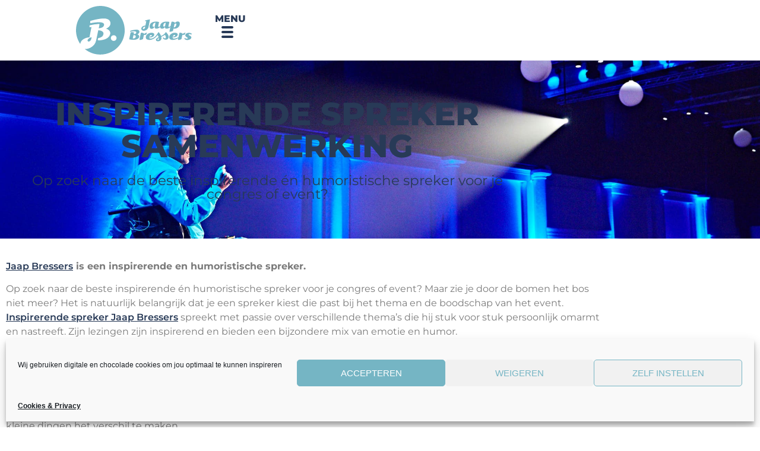

--- FILE ---
content_type: text/html; charset=UTF-8
request_url: https://www.jaapbressers.nl/inspirerende-spreker-samenwerking/
body_size: 19871
content:
<!doctype html>
<html lang="nl-NL">
<head>
	<meta charset="UTF-8">
	<meta name="viewport" content="width=device-width, initial-scale=1">
	<link rel="profile" href="https://gmpg.org/xfn/11">
	<meta name='robots' content='index, follow, max-image-preview:large, max-snippet:-1, max-video-preview:-1' />

	<!-- This site is optimized with the Yoast SEO plugin v26.8 - https://yoast.com/product/yoast-seo-wordpress/ -->
	<title>Inspirerende Spreker Samenwerking - Jaap Bressers</title>
<link crossorigin data-rocket-preconnect href="https://snap.licdn.com" rel="preconnect">
<link crossorigin data-rocket-preconnect href="https://www.google-analytics.com" rel="preconnect">
<link crossorigin data-rocket-preconnect href="https://www.googletagmanager.com" rel="preconnect"><link rel="preload" data-rocket-preload as="image" href="https://www.jaapbressers.nl/wp-content/uploads/2021/11/Jaap-Bressers-3-Fotograaf-Sander-Jurkiewicz.jpg" fetchpriority="high">
	<meta name="description" content="Jaap Bressers is een inspirerende en humoristische spreker. Jaap spreekt met passie over thema’s die hij persoonlijk omarmt en nastreeft." />
	<link rel="canonical" href="https://www.jaapbressers.nl/inspirerende-spreker-samenwerking/" />
	<meta property="og:locale" content="nl_NL" />
	<meta property="og:type" content="article" />
	<meta property="og:title" content="Jaap Bressers als inspirerende en humoristische spreker boeken?" />
	<meta property="og:description" content="Jaap Bressers is een inspirerende en humoristische spreker. Jaap spreekt met passie over thema’s die hij persoonlijk omarmt en nastreeft." />
	<meta property="og:url" content="https://www.jaapbressers.nl/inspirerende-spreker-samenwerking/" />
	<meta property="og:site_name" content="Jaap Bressers" />
	<meta property="article:modified_time" content="2025-03-21T07:18:52+00:00" />
	<meta property="og:image" content="https://www.jaapbressers.nl/wp-content/uploads/2021/11/Jaap-Bressers-10-Fotograaf-Dave-van-Hest.jpg" />
	<meta property="og:image:width" content="2200" />
	<meta property="og:image:height" content="1066" />
	<meta property="og:image:type" content="image/jpeg" />
	<meta name="twitter:card" content="summary_large_image" />
	<meta name="twitter:label1" content="Geschatte leestijd" />
	<meta name="twitter:data1" content="2 minuten" />
	<script type="application/ld+json" class="yoast-schema-graph">{"@context":"https://schema.org","@graph":[{"@type":"WebPage","@id":"https://www.jaapbressers.nl/inspirerende-spreker-samenwerking/","url":"https://www.jaapbressers.nl/inspirerende-spreker-samenwerking/","name":"Inspirerende Spreker Samenwerking - Jaap Bressers","isPartOf":{"@id":"https://www.jaapbressers.nl/#website"},"primaryImageOfPage":{"@id":"https://www.jaapbressers.nl/inspirerende-spreker-samenwerking/#primaryimage"},"image":{"@id":"https://www.jaapbressers.nl/inspirerende-spreker-samenwerking/#primaryimage"},"thumbnailUrl":"https://www.jaapbressers.nl/wp-content/uploads/2021/11/Jaap-Bressers-6-Fotograaf-All-Is-Amazing-1024x683.jpg","datePublished":"2022-10-24T20:56:59+00:00","dateModified":"2025-03-21T07:18:52+00:00","description":"Jaap Bressers is een inspirerende en humoristische spreker. Jaap spreekt met passie over thema’s die hij persoonlijk omarmt en nastreeft.","breadcrumb":{"@id":"https://www.jaapbressers.nl/inspirerende-spreker-samenwerking/#breadcrumb"},"inLanguage":"nl-NL","potentialAction":[{"@type":"ReadAction","target":["https://www.jaapbressers.nl/inspirerende-spreker-samenwerking/"]}]},{"@type":"ImageObject","inLanguage":"nl-NL","@id":"https://www.jaapbressers.nl/inspirerende-spreker-samenwerking/#primaryimage","url":"https://www.jaapbressers.nl/wp-content/uploads/2021/11/Jaap-Bressers-6-Fotograaf-All-Is-Amazing.jpg","contentUrl":"https://www.jaapbressers.nl/wp-content/uploads/2021/11/Jaap-Bressers-6-Fotograaf-All-Is-Amazing.jpg","width":2200,"height":1467},{"@type":"BreadcrumbList","@id":"https://www.jaapbressers.nl/inspirerende-spreker-samenwerking/#breadcrumb","itemListElement":[{"@type":"ListItem","position":1,"name":"Home","item":"https://www.jaapbressers.nl/"},{"@type":"ListItem","position":2,"name":"Inspirerende Spreker Samenwerking"}]},{"@type":"WebSite","@id":"https://www.jaapbressers.nl/#website","url":"https://www.jaapbressers.nl/","name":"Topspreker Jaap Bressers","description":"Jaap Bressers is een spreker die je raakt, vermaakt én inspireert. Hij voelt ieder publiek haarfijn aan en laat een blijvende indruk achter…","publisher":{"@id":"https://www.jaapbressers.nl/#organization"},"potentialAction":[{"@type":"SearchAction","target":{"@type":"EntryPoint","urlTemplate":"https://www.jaapbressers.nl/?s={search_term_string}"},"query-input":{"@type":"PropertyValueSpecification","valueRequired":true,"valueName":"search_term_string"}}],"inLanguage":"nl-NL"},{"@type":"Organization","@id":"https://www.jaapbressers.nl/#organization","name":"Jaap Bressers","url":"https://www.jaapbressers.nl/","logo":{"@type":"ImageObject","inLanguage":"nl-NL","@id":"https://www.jaapbressers.nl/#/schema/logo/image/","url":"https://www.jaapbressers.nl/wp-content/uploads/2022/01/jaap-bressers-featured-image.jpg","contentUrl":"https://www.jaapbressers.nl/wp-content/uploads/2022/01/jaap-bressers-featured-image.jpg","width":922,"height":922,"caption":"Jaap Bressers"},"image":{"@id":"https://www.jaapbressers.nl/#/schema/logo/image/"}}]}</script>
	<!-- / Yoast SEO plugin. -->



<link rel="alternate" type="application/rss+xml" title="Jaap Bressers &raquo; feed" href="https://www.jaapbressers.nl/feed/" />
<link rel="alternate" type="application/rss+xml" title="Jaap Bressers &raquo; reacties feed" href="https://www.jaapbressers.nl/comments/feed/" />
<link rel="alternate" title="oEmbed (JSON)" type="application/json+oembed" href="https://www.jaapbressers.nl/wp-json/oembed/1.0/embed?url=https%3A%2F%2Fwww.jaapbressers.nl%2Finspirerende-spreker-samenwerking%2F" />
<link rel="alternate" title="oEmbed (XML)" type="text/xml+oembed" href="https://www.jaapbressers.nl/wp-json/oembed/1.0/embed?url=https%3A%2F%2Fwww.jaapbressers.nl%2Finspirerende-spreker-samenwerking%2F&#038;format=xml" />
<style id='wp-img-auto-sizes-contain-inline-css'>
img:is([sizes=auto i],[sizes^="auto," i]){contain-intrinsic-size:3000px 1500px}
/*# sourceURL=wp-img-auto-sizes-contain-inline-css */
</style>
<style id='wp-emoji-styles-inline-css'>

	img.wp-smiley, img.emoji {
		display: inline !important;
		border: none !important;
		box-shadow: none !important;
		height: 1em !important;
		width: 1em !important;
		margin: 0 0.07em !important;
		vertical-align: -0.1em !important;
		background: none !important;
		padding: 0 !important;
	}
/*# sourceURL=wp-emoji-styles-inline-css */
</style>
<style id='global-styles-inline-css'>
:root{--wp--preset--aspect-ratio--square: 1;--wp--preset--aspect-ratio--4-3: 4/3;--wp--preset--aspect-ratio--3-4: 3/4;--wp--preset--aspect-ratio--3-2: 3/2;--wp--preset--aspect-ratio--2-3: 2/3;--wp--preset--aspect-ratio--16-9: 16/9;--wp--preset--aspect-ratio--9-16: 9/16;--wp--preset--color--black: #000000;--wp--preset--color--cyan-bluish-gray: #abb8c3;--wp--preset--color--white: #ffffff;--wp--preset--color--pale-pink: #f78da7;--wp--preset--color--vivid-red: #cf2e2e;--wp--preset--color--luminous-vivid-orange: #ff6900;--wp--preset--color--luminous-vivid-amber: #fcb900;--wp--preset--color--light-green-cyan: #7bdcb5;--wp--preset--color--vivid-green-cyan: #00d084;--wp--preset--color--pale-cyan-blue: #8ed1fc;--wp--preset--color--vivid-cyan-blue: #0693e3;--wp--preset--color--vivid-purple: #9b51e0;--wp--preset--gradient--vivid-cyan-blue-to-vivid-purple: linear-gradient(135deg,rgb(6,147,227) 0%,rgb(155,81,224) 100%);--wp--preset--gradient--light-green-cyan-to-vivid-green-cyan: linear-gradient(135deg,rgb(122,220,180) 0%,rgb(0,208,130) 100%);--wp--preset--gradient--luminous-vivid-amber-to-luminous-vivid-orange: linear-gradient(135deg,rgb(252,185,0) 0%,rgb(255,105,0) 100%);--wp--preset--gradient--luminous-vivid-orange-to-vivid-red: linear-gradient(135deg,rgb(255,105,0) 0%,rgb(207,46,46) 100%);--wp--preset--gradient--very-light-gray-to-cyan-bluish-gray: linear-gradient(135deg,rgb(238,238,238) 0%,rgb(169,184,195) 100%);--wp--preset--gradient--cool-to-warm-spectrum: linear-gradient(135deg,rgb(74,234,220) 0%,rgb(151,120,209) 20%,rgb(207,42,186) 40%,rgb(238,44,130) 60%,rgb(251,105,98) 80%,rgb(254,248,76) 100%);--wp--preset--gradient--blush-light-purple: linear-gradient(135deg,rgb(255,206,236) 0%,rgb(152,150,240) 100%);--wp--preset--gradient--blush-bordeaux: linear-gradient(135deg,rgb(254,205,165) 0%,rgb(254,45,45) 50%,rgb(107,0,62) 100%);--wp--preset--gradient--luminous-dusk: linear-gradient(135deg,rgb(255,203,112) 0%,rgb(199,81,192) 50%,rgb(65,88,208) 100%);--wp--preset--gradient--pale-ocean: linear-gradient(135deg,rgb(255,245,203) 0%,rgb(182,227,212) 50%,rgb(51,167,181) 100%);--wp--preset--gradient--electric-grass: linear-gradient(135deg,rgb(202,248,128) 0%,rgb(113,206,126) 100%);--wp--preset--gradient--midnight: linear-gradient(135deg,rgb(2,3,129) 0%,rgb(40,116,252) 100%);--wp--preset--font-size--small: 13px;--wp--preset--font-size--medium: 20px;--wp--preset--font-size--large: 36px;--wp--preset--font-size--x-large: 42px;--wp--preset--spacing--20: 0.44rem;--wp--preset--spacing--30: 0.67rem;--wp--preset--spacing--40: 1rem;--wp--preset--spacing--50: 1.5rem;--wp--preset--spacing--60: 2.25rem;--wp--preset--spacing--70: 3.38rem;--wp--preset--spacing--80: 5.06rem;--wp--preset--shadow--natural: 6px 6px 9px rgba(0, 0, 0, 0.2);--wp--preset--shadow--deep: 12px 12px 50px rgba(0, 0, 0, 0.4);--wp--preset--shadow--sharp: 6px 6px 0px rgba(0, 0, 0, 0.2);--wp--preset--shadow--outlined: 6px 6px 0px -3px rgb(255, 255, 255), 6px 6px rgb(0, 0, 0);--wp--preset--shadow--crisp: 6px 6px 0px rgb(0, 0, 0);}:root { --wp--style--global--content-size: 800px;--wp--style--global--wide-size: 1200px; }:where(body) { margin: 0; }.wp-site-blocks > .alignleft { float: left; margin-right: 2em; }.wp-site-blocks > .alignright { float: right; margin-left: 2em; }.wp-site-blocks > .aligncenter { justify-content: center; margin-left: auto; margin-right: auto; }:where(.wp-site-blocks) > * { margin-block-start: 24px; margin-block-end: 0; }:where(.wp-site-blocks) > :first-child { margin-block-start: 0; }:where(.wp-site-blocks) > :last-child { margin-block-end: 0; }:root { --wp--style--block-gap: 24px; }:root :where(.is-layout-flow) > :first-child{margin-block-start: 0;}:root :where(.is-layout-flow) > :last-child{margin-block-end: 0;}:root :where(.is-layout-flow) > *{margin-block-start: 24px;margin-block-end: 0;}:root :where(.is-layout-constrained) > :first-child{margin-block-start: 0;}:root :where(.is-layout-constrained) > :last-child{margin-block-end: 0;}:root :where(.is-layout-constrained) > *{margin-block-start: 24px;margin-block-end: 0;}:root :where(.is-layout-flex){gap: 24px;}:root :where(.is-layout-grid){gap: 24px;}.is-layout-flow > .alignleft{float: left;margin-inline-start: 0;margin-inline-end: 2em;}.is-layout-flow > .alignright{float: right;margin-inline-start: 2em;margin-inline-end: 0;}.is-layout-flow > .aligncenter{margin-left: auto !important;margin-right: auto !important;}.is-layout-constrained > .alignleft{float: left;margin-inline-start: 0;margin-inline-end: 2em;}.is-layout-constrained > .alignright{float: right;margin-inline-start: 2em;margin-inline-end: 0;}.is-layout-constrained > .aligncenter{margin-left: auto !important;margin-right: auto !important;}.is-layout-constrained > :where(:not(.alignleft):not(.alignright):not(.alignfull)){max-width: var(--wp--style--global--content-size);margin-left: auto !important;margin-right: auto !important;}.is-layout-constrained > .alignwide{max-width: var(--wp--style--global--wide-size);}body .is-layout-flex{display: flex;}.is-layout-flex{flex-wrap: wrap;align-items: center;}.is-layout-flex > :is(*, div){margin: 0;}body .is-layout-grid{display: grid;}.is-layout-grid > :is(*, div){margin: 0;}body{padding-top: 0px;padding-right: 0px;padding-bottom: 0px;padding-left: 0px;}a:where(:not(.wp-element-button)){text-decoration: underline;}:root :where(.wp-element-button, .wp-block-button__link){background-color: #32373c;border-width: 0;color: #fff;font-family: inherit;font-size: inherit;font-style: inherit;font-weight: inherit;letter-spacing: inherit;line-height: inherit;padding-top: calc(0.667em + 2px);padding-right: calc(1.333em + 2px);padding-bottom: calc(0.667em + 2px);padding-left: calc(1.333em + 2px);text-decoration: none;text-transform: inherit;}.has-black-color{color: var(--wp--preset--color--black) !important;}.has-cyan-bluish-gray-color{color: var(--wp--preset--color--cyan-bluish-gray) !important;}.has-white-color{color: var(--wp--preset--color--white) !important;}.has-pale-pink-color{color: var(--wp--preset--color--pale-pink) !important;}.has-vivid-red-color{color: var(--wp--preset--color--vivid-red) !important;}.has-luminous-vivid-orange-color{color: var(--wp--preset--color--luminous-vivid-orange) !important;}.has-luminous-vivid-amber-color{color: var(--wp--preset--color--luminous-vivid-amber) !important;}.has-light-green-cyan-color{color: var(--wp--preset--color--light-green-cyan) !important;}.has-vivid-green-cyan-color{color: var(--wp--preset--color--vivid-green-cyan) !important;}.has-pale-cyan-blue-color{color: var(--wp--preset--color--pale-cyan-blue) !important;}.has-vivid-cyan-blue-color{color: var(--wp--preset--color--vivid-cyan-blue) !important;}.has-vivid-purple-color{color: var(--wp--preset--color--vivid-purple) !important;}.has-black-background-color{background-color: var(--wp--preset--color--black) !important;}.has-cyan-bluish-gray-background-color{background-color: var(--wp--preset--color--cyan-bluish-gray) !important;}.has-white-background-color{background-color: var(--wp--preset--color--white) !important;}.has-pale-pink-background-color{background-color: var(--wp--preset--color--pale-pink) !important;}.has-vivid-red-background-color{background-color: var(--wp--preset--color--vivid-red) !important;}.has-luminous-vivid-orange-background-color{background-color: var(--wp--preset--color--luminous-vivid-orange) !important;}.has-luminous-vivid-amber-background-color{background-color: var(--wp--preset--color--luminous-vivid-amber) !important;}.has-light-green-cyan-background-color{background-color: var(--wp--preset--color--light-green-cyan) !important;}.has-vivid-green-cyan-background-color{background-color: var(--wp--preset--color--vivid-green-cyan) !important;}.has-pale-cyan-blue-background-color{background-color: var(--wp--preset--color--pale-cyan-blue) !important;}.has-vivid-cyan-blue-background-color{background-color: var(--wp--preset--color--vivid-cyan-blue) !important;}.has-vivid-purple-background-color{background-color: var(--wp--preset--color--vivid-purple) !important;}.has-black-border-color{border-color: var(--wp--preset--color--black) !important;}.has-cyan-bluish-gray-border-color{border-color: var(--wp--preset--color--cyan-bluish-gray) !important;}.has-white-border-color{border-color: var(--wp--preset--color--white) !important;}.has-pale-pink-border-color{border-color: var(--wp--preset--color--pale-pink) !important;}.has-vivid-red-border-color{border-color: var(--wp--preset--color--vivid-red) !important;}.has-luminous-vivid-orange-border-color{border-color: var(--wp--preset--color--luminous-vivid-orange) !important;}.has-luminous-vivid-amber-border-color{border-color: var(--wp--preset--color--luminous-vivid-amber) !important;}.has-light-green-cyan-border-color{border-color: var(--wp--preset--color--light-green-cyan) !important;}.has-vivid-green-cyan-border-color{border-color: var(--wp--preset--color--vivid-green-cyan) !important;}.has-pale-cyan-blue-border-color{border-color: var(--wp--preset--color--pale-cyan-blue) !important;}.has-vivid-cyan-blue-border-color{border-color: var(--wp--preset--color--vivid-cyan-blue) !important;}.has-vivid-purple-border-color{border-color: var(--wp--preset--color--vivid-purple) !important;}.has-vivid-cyan-blue-to-vivid-purple-gradient-background{background: var(--wp--preset--gradient--vivid-cyan-blue-to-vivid-purple) !important;}.has-light-green-cyan-to-vivid-green-cyan-gradient-background{background: var(--wp--preset--gradient--light-green-cyan-to-vivid-green-cyan) !important;}.has-luminous-vivid-amber-to-luminous-vivid-orange-gradient-background{background: var(--wp--preset--gradient--luminous-vivid-amber-to-luminous-vivid-orange) !important;}.has-luminous-vivid-orange-to-vivid-red-gradient-background{background: var(--wp--preset--gradient--luminous-vivid-orange-to-vivid-red) !important;}.has-very-light-gray-to-cyan-bluish-gray-gradient-background{background: var(--wp--preset--gradient--very-light-gray-to-cyan-bluish-gray) !important;}.has-cool-to-warm-spectrum-gradient-background{background: var(--wp--preset--gradient--cool-to-warm-spectrum) !important;}.has-blush-light-purple-gradient-background{background: var(--wp--preset--gradient--blush-light-purple) !important;}.has-blush-bordeaux-gradient-background{background: var(--wp--preset--gradient--blush-bordeaux) !important;}.has-luminous-dusk-gradient-background{background: var(--wp--preset--gradient--luminous-dusk) !important;}.has-pale-ocean-gradient-background{background: var(--wp--preset--gradient--pale-ocean) !important;}.has-electric-grass-gradient-background{background: var(--wp--preset--gradient--electric-grass) !important;}.has-midnight-gradient-background{background: var(--wp--preset--gradient--midnight) !important;}.has-small-font-size{font-size: var(--wp--preset--font-size--small) !important;}.has-medium-font-size{font-size: var(--wp--preset--font-size--medium) !important;}.has-large-font-size{font-size: var(--wp--preset--font-size--large) !important;}.has-x-large-font-size{font-size: var(--wp--preset--font-size--x-large) !important;}
:root :where(.wp-block-pullquote){font-size: 1.5em;line-height: 1.6;}
/*# sourceURL=global-styles-inline-css */
</style>
<link data-minify="1" rel='stylesheet' id='page-list-style-css' href='https://www.jaapbressers.nl/wp-content/cache/min/1/wp-content/plugins/page-list/css/page-list.css?ver=1769787226' media='all' />
<link data-minify="1" rel='stylesheet' id='trp-language-switcher-style-css' href='https://www.jaapbressers.nl/wp-content/cache/min/1/wp-content/plugins/translatepress-multilingual/assets/css/trp-language-switcher.css?ver=1769787226' media='all' />
<link rel='stylesheet' id='cmplz-general-css' href='https://www.jaapbressers.nl/wp-content/plugins/complianz-gdpr/assets/css/cookieblocker.min.css?ver=1766393193' media='all' />
<link data-minify="1" rel='stylesheet' id='hello-elementor-theme-style-css' href='https://www.jaapbressers.nl/wp-content/cache/min/1/wp-content/themes/hello-elementor/assets/css/theme.css?ver=1769787226' media='all' />
<link rel='stylesheet' id='hello-elementor-child-style-css' href='https://www.jaapbressers.nl/wp-content/themes/hello-theme-child-master/style.css?ver=1.0.0' media='all' />
<link rel='stylesheet' id='acf-block-hero-module-css-css' href='https://www.jaapbressers.nl/wp-content/themes/hello-theme-child-master/assets/css/vendor/acf/acf-block-hero-module.css?ver=6.9' media='all' />
<link rel='stylesheet' id='slick-css-css' href='https://www.jaapbressers.nl/wp-content/themes/hello-theme-child-master/assets/css/vendor/slick/slick.css?ver=6.9' media='all' />
<link rel='stylesheet' id='slick-theme-css-css' href='https://www.jaapbressers.nl/wp-content/themes/hello-theme-child-master/assets/css/vendor/slick/slick-theme.css?ver=6.9' media='all' />
<link data-minify="1" rel='stylesheet' id='hello-elementor-css' href='https://www.jaapbressers.nl/wp-content/cache/min/1/wp-content/themes/hello-elementor/assets/css/reset.css?ver=1769787226' media='all' />
<link data-minify="1" rel='stylesheet' id='hello-elementor-header-footer-css' href='https://www.jaapbressers.nl/wp-content/cache/min/1/wp-content/themes/hello-elementor/assets/css/header-footer.css?ver=1769787226' media='all' />
<link rel='stylesheet' id='elementor-frontend-css' href='https://www.jaapbressers.nl/wp-content/uploads/elementor/css/custom-frontend.min.css?ver=1769787222' media='all' />
<link rel='stylesheet' id='widget-heading-css' href='https://www.jaapbressers.nl/wp-content/plugins/elementor/assets/css/widget-heading.min.css?ver=3.34.4' media='all' />
<link rel='stylesheet' id='widget-image-css' href='https://www.jaapbressers.nl/wp-content/plugins/elementor/assets/css/widget-image.min.css?ver=3.34.4' media='all' />
<link rel='stylesheet' id='widget-nav-menu-css' href='https://www.jaapbressers.nl/wp-content/uploads/elementor/css/custom-pro-widget-nav-menu.min.css?ver=1769787222' media='all' />
<link rel='stylesheet' id='e-sticky-css' href='https://www.jaapbressers.nl/wp-content/plugins/elementor-pro/assets/css/modules/sticky.min.css?ver=3.34.4' media='all' />
<link rel='stylesheet' id='e-animation-fadeInDown-css' href='https://www.jaapbressers.nl/wp-content/plugins/elementor/assets/lib/animations/styles/fadeInDown.min.css?ver=3.34.4' media='all' />
<link rel='stylesheet' id='widget-icon-list-css' href='https://www.jaapbressers.nl/wp-content/uploads/elementor/css/custom-widget-icon-list.min.css?ver=1769787222' media='all' />
<link rel='stylesheet' id='widget-social-icons-css' href='https://www.jaapbressers.nl/wp-content/plugins/elementor/assets/css/widget-social-icons.min.css?ver=3.34.4' media='all' />
<link rel='stylesheet' id='e-apple-webkit-css' href='https://www.jaapbressers.nl/wp-content/uploads/elementor/css/custom-apple-webkit.min.css?ver=1769787222' media='all' />
<link data-minify="1" rel='stylesheet' id='elementor-icons-css' href='https://www.jaapbressers.nl/wp-content/cache/min/1/wp-content/plugins/elementor/assets/lib/eicons/css/elementor-icons.min.css?ver=1769787226' media='all' />
<link rel='stylesheet' id='elementor-post-7-css' href='https://www.jaapbressers.nl/wp-content/uploads/elementor/css/post-7.css?ver=1769787222' media='all' />
<link data-minify="1" rel='stylesheet' id='font-awesome-5-all-css' href='https://www.jaapbressers.nl/wp-content/cache/min/1/wp-content/plugins/elementor/assets/lib/font-awesome/css/all.min.css?ver=1769787226' media='all' />
<link rel='stylesheet' id='font-awesome-4-shim-css' href='https://www.jaapbressers.nl/wp-content/plugins/elementor/assets/lib/font-awesome/css/v4-shims.min.css?ver=3.34.4' media='all' />
<link rel='stylesheet' id='e-animation-fadeIn-css' href='https://www.jaapbressers.nl/wp-content/plugins/elementor/assets/lib/animations/styles/fadeIn.min.css?ver=3.34.4' media='all' />
<link rel='stylesheet' id='e-animation-fadeInUp-css' href='https://www.jaapbressers.nl/wp-content/plugins/elementor/assets/lib/animations/styles/fadeInUp.min.css?ver=3.34.4' media='all' />
<link rel='stylesheet' id='elementor-post-8096-css' href='https://www.jaapbressers.nl/wp-content/uploads/elementor/css/post-8096.css?ver=1769804149' media='all' />
<link rel='stylesheet' id='elementor-post-16-css' href='https://www.jaapbressers.nl/wp-content/uploads/elementor/css/post-16.css?ver=1769787222' media='all' />
<link rel='stylesheet' id='elementor-post-42-css' href='https://www.jaapbressers.nl/wp-content/uploads/elementor/css/post-42.css?ver=1769787222' media='all' />
<link data-minify="1" rel='stylesheet' id='elementor-gf-local-montserrat-css' href='https://www.jaapbressers.nl/wp-content/cache/min/1/wp-content/uploads/elementor/google-fonts/css/montserrat.css?ver=1769787226' media='all' />
<link rel='stylesheet' id='elementor-icons-shared-0-css' href='https://www.jaapbressers.nl/wp-content/plugins/elementor/assets/lib/font-awesome/css/fontawesome.min.css?ver=5.15.3' media='all' />
<link data-minify="1" rel='stylesheet' id='elementor-icons-fa-solid-css' href='https://www.jaapbressers.nl/wp-content/cache/min/1/wp-content/plugins/elementor/assets/lib/font-awesome/css/solid.min.css?ver=1769787226' media='all' />
<link data-minify="1" rel='stylesheet' id='elementor-icons-fa-brands-css' href='https://www.jaapbressers.nl/wp-content/cache/min/1/wp-content/plugins/elementor/assets/lib/font-awesome/css/brands.min.css?ver=1769787226' media='all' />
<script src="https://www.jaapbressers.nl/wp-includes/js/jquery/jquery.min.js?ver=3.7.1" id="jquery-core-js"></script>
<script src="https://www.jaapbressers.nl/wp-includes/js/jquery/jquery-migrate.min.js?ver=3.4.1" id="jquery-migrate-js" data-rocket-defer defer></script>


<link rel="https://api.w.org/" href="https://www.jaapbressers.nl/wp-json/" /><link rel="alternate" title="JSON" type="application/json" href="https://www.jaapbressers.nl/wp-json/wp/v2/pages/8096" /><link rel="EditURI" type="application/rsd+xml" title="RSD" href="https://www.jaapbressers.nl/xmlrpc.php?rsd" />
<meta name="generator" content="WordPress 6.9" />
<link rel='shortlink' href='https://www.jaapbressers.nl/?p=8096' />
<link rel="alternate" hreflang="nl-NL" href="https://www.jaapbressers.nl/inspirerende-spreker-samenwerking/"/>
<link rel="alternate" hreflang="en-GB" href="https://www.jaapbressers.nl/en/about-jaap-19/"/>
<link rel="alternate" hreflang="nl" href="https://www.jaapbressers.nl/inspirerende-spreker-samenwerking/"/>
<link rel="alternate" hreflang="en" href="https://www.jaapbressers.nl/en/about-jaap-19/"/>
			<style>.cmplz-hidden {
					display: none !important;
				}</style>    
    <meta name="generator" content="Elementor 3.34.4; features: additional_custom_breakpoints; settings: css_print_method-external, google_font-enabled, font_display-auto">
<!-- Google Tag Manager -->
<script>(function(w,d,s,l,i){w[l]=w[l]||[];w[l].push({'gtm.start':
new Date().getTime(),event:'gtm.js'});var f=d.getElementsByTagName(s)[0],
j=d.createElement(s),dl=l!='dataLayer'?'&l='+l:'';j.async=true;j.src=
'https://www.googletagmanager.com/gtm.js?id='+i+dl;f.parentNode.insertBefore(j,f);
})(window,document,'script','dataLayer','GTM-PB45P7X');</script>
<!-- End Google Tag Manager -->
			<style>
				.e-con.e-parent:nth-of-type(n+4):not(.e-lazyloaded):not(.e-no-lazyload),
				.e-con.e-parent:nth-of-type(n+4):not(.e-lazyloaded):not(.e-no-lazyload) * {
					background-image: none !important;
				}
				@media screen and (max-height: 1024px) {
					.e-con.e-parent:nth-of-type(n+3):not(.e-lazyloaded):not(.e-no-lazyload),
					.e-con.e-parent:nth-of-type(n+3):not(.e-lazyloaded):not(.e-no-lazyload) * {
						background-image: none !important;
					}
				}
				@media screen and (max-height: 640px) {
					.e-con.e-parent:nth-of-type(n+2):not(.e-lazyloaded):not(.e-no-lazyload),
					.e-con.e-parent:nth-of-type(n+2):not(.e-lazyloaded):not(.e-no-lazyload) * {
						background-image: none !important;
					}
				}
			</style>
			<link rel="icon" href="https://www.jaapbressers.nl/wp-content/uploads/2021/06/cropped-logo_JB-32x32.png" sizes="32x32" />
<link rel="icon" href="https://www.jaapbressers.nl/wp-content/uploads/2021/06/cropped-logo_JB-192x192.png" sizes="192x192" />
<link rel="apple-touch-icon" href="https://www.jaapbressers.nl/wp-content/uploads/2021/06/cropped-logo_JB-180x180.png" />
<meta name="msapplication-TileImage" content="https://www.jaapbressers.nl/wp-content/uploads/2021/06/cropped-logo_JB-270x270.png" />
		<style id="wp-custom-css">
			input, select, textarea {
	background:transparent!important;
    border-color: #C3C3C3!important;
    border-width: 0px 0px 1px 0px!important;
}
div.wpforms-container-full .wpforms-form input.wpforms-field-medium, div.wpforms-container-full .wpforms-form select.wpforms-field-medium, div.wpforms-container-full .wpforms-form .wpforms-field-row.wpforms-field-medium {
    max-width: 100%;
}
.wpforms-submit {
	    font-family: "Montserrat", Sans-serif!important;
    font-size: 18px!important;
    font-weight: 500!important;
    padding: 14px 37px!important;
	border: 0!important;
	text-transform:uppercase!important;
	border-radius:40px!important;
	color: white!important;
	background: var( --e-global-color-secondary )!important;
	transition:0.2s!important;
}
}
.wpforms-submit:hover {
	background-color: #6596A2!important;
}
.wpforms-confirmation-container-full, div[submit-success]>.wpforms-confirmation-container-full:not(.wpforms-redirection-message) {
    background: #75B5C4!important;
    border: 0!important;
    color: white!important;
}
#navigationnxtpage .elementor-button-content-wrapper {
    display: -webkit-box;
    display: -ms-flexbox;
    display: flex;
    -webkit-box-pack: center;
    -ms-flex-pack: center;
    justify-content: center;
    align-content: center;
    align-items: center;
}
.bigfieldwpforms label {
		color: #d4d4d4!important;
	}
@media only screen and (max-width: 768px) {
	.wpforms-container ::-webkit-input-placeholder { /* Chrome and Safari */
		color: #d4d4d4!important;
}
 
.wpforms-container :-moz-placeholder { /* Mozilla Firefox 4 to 18 */
		color: #d4d4d4!important;
   opacity: 1;
}
 
.wpforms-container ::-moz-placeholder { /* Mozilla Firefox 19+ */
		color: #d4d4d4!important;
   opacity: 1;
}
 
.wpforms-container :-ms-input-placeholder { /* Internet Explorer 10-11 */
		color: #d4d4d4!important;
}
.wpforms-container ::-ms-input-placeholder { /* Microsoft Edge */
		color: #d4d4d4!important;
}
	#wpforms-1189-field_14-container {
		padding-top: 20px!important;
		padding-bottom: 15px!important;
		padding-left: 8px;
	}
.mobfield100 {
    width: 100%!important;
    margin-left: 0!important;
}
	.bigfieldwpforms #wpforms-1189-field_14 label,	.bigfieldwpforms #wpforms-1189-field_14 input {
	padding-top: 0px!important;
	padding-bottom: 0px!important;
		
}
::placeholder, :-ms-input-placeholder, ::-ms-input-placeholder {
		color: red!important;
}}
span.elementor-button-content-wrapper {
    display: -webkit-box;
    display: -ms-flexbox;
    display: flex;
    -webkit-box-pack: center;
    -ms-flex-pack: center;
    justify-content: center;
    align-content: center;
    align-items: center;
}

.cc-btn {
	color: #fff!important;
}

.wpforms-field-label {
    color: #878787 !important;
	font-weight:normal !important;
}

div.wpforms-container-full .wpforms-form .wpforms-field-label-inline { color: #878787 !important;}

.no-underline {
      text-decoration: none!important;
    }		</style>
		<noscript><style id="rocket-lazyload-nojs-css">.rll-youtube-player, [data-lazy-src]{display:none !important;}</style></noscript><meta name="generator" content="WP Rocket 3.19.4" data-wpr-features="wpr_defer_js wpr_minify_concatenate_js wpr_lazyload_images wpr_lazyload_iframes wpr_preconnect_external_domains wpr_oci wpr_minify_css wpr_desktop" /></head>
<body data-rsssl=1 data-cmplz=1 class="wp-singular page-template page-template-elementor_header_footer page page-id-8096 wp-custom-logo wp-embed-responsive wp-theme-hello-elementor wp-child-theme-hello-theme-child-master translatepress-nl_NL hello-elementor-default elementor-default elementor-template-full-width elementor-kit-7 elementor-page elementor-page-8096">

<!-- Google Tag Manager (noscript) -->
<noscript><iframe src="https://www.googletagmanager.com/ns.html?id=GTM-PB45P7X"
height="0" width="0" style="display:none;visibility:hidden"></iframe></noscript>
<!-- End Google Tag Manager (noscript) -->

<a class="skip-link screen-reader-text" href="#content">Doorgaan naar artikel</a>

		<header  data-elementor-type="header" data-elementor-id="16" class="elementor elementor-16 elementor-location-header" data-elementor-post-type="elementor_library">
			<div class="elementor-element elementor-element-bd31b8c e-con-full elementor-hidden-desktop elementor-hidden-tablet elementor-hidden-mobile e-flex e-con e-parent" data-id="bd31b8c" data-element_type="container" id="top" data-settings="{&quot;background_background&quot;:&quot;classic&quot;}">
				<div  class="elementor-element elementor-element-c4d6523 elementor-widget elementor-widget-heading" data-id="c4d6523" data-element_type="widget" data-widget_type="heading.default">
				<div class="elementor-widget-container">
					<h2 class="elementor-heading-title elementor-size-default"> ✨ Nieuw: De Ultieme Groeiworkshop – 29 juni bij Jaap thuis in Best
 
<a href="/groeiworkshop/">schrijf je nu in!</a>
</h2>				</div>
				</div>
				</div>
				<section  class="elementor-section elementor-top-section elementor-element elementor-element-312786d elementor-hidden-desktop elementor-hidden-tablet elementor-hidden-mobile elementor-section-boxed elementor-section-height-default elementor-section-height-default" data-id="312786d" data-element_type="section" id="top">
						<div  class="elementor-container elementor-column-gap-default">
					<div class="elementor-column elementor-col-100 elementor-top-column elementor-element elementor-element-a3dabd4" data-id="a3dabd4" data-element_type="column">
			<div class="elementor-widget-wrap">
							</div>
		</div>
					</div>
		</section>
				<section class="elementor-section elementor-top-section elementor-element elementor-element-571ddc18 elementor-section-height-min-height jb-header-menu elementor-hidden-desktop elementor-hidden-tablet elementor-hidden-mobile elementor-section-boxed elementor-section-height-default elementor-section-items-middle" data-id="571ddc18" data-element_type="section" data-settings="{&quot;background_background&quot;:&quot;classic&quot;,&quot;sticky&quot;:&quot;top&quot;,&quot;sticky_on&quot;:[&quot;desktop&quot;,&quot;tablet&quot;,&quot;mobile&quot;],&quot;sticky_offset&quot;:0,&quot;sticky_effects_offset&quot;:0,&quot;sticky_anchor_link_offset&quot;:0}">
						<div  class="elementor-container elementor-column-gap-default">
					<div class="elementor-column elementor-col-50 elementor-top-column elementor-element elementor-element-347ac876 jb-header-logo" data-id="347ac876" data-element_type="column">
			<div class="elementor-widget-wrap elementor-element-populated">
						<div class="elementor-element elementor-element-72eb436c jb-logo elementor-widget elementor-widget-image" data-id="72eb436c" data-element_type="widget" data-widget_type="image.default">
				<div class="elementor-widget-container">
																<a href="/">
							<img width="1" height="1" src="https://www.jaapbressers.nl/wp-content/uploads/2021/06/Jaap-Bressers-Logo-1.svg" class="attachment-large size-large wp-image-1318" alt="" />								</a>
															</div>
				</div>
					</div>
		</div>
				<div class="elementor-column elementor-col-50 elementor-top-column elementor-element elementor-element-40aae7f7" data-id="40aae7f7" data-element_type="column">
			<div class="elementor-widget-wrap elementor-element-populated">
						<div class="elementor-element elementor-element-88ca2e1 jb-language-switcher elementor-nav-menu--dropdown-none elementor-widget elementor-widget-nav-menu" data-id="88ca2e1" data-element_type="widget" data-settings="{&quot;layout&quot;:&quot;horizontal&quot;,&quot;submenu_icon&quot;:{&quot;value&quot;:&quot;&lt;i class=\&quot;fas fa-caret-down\&quot; aria-hidden=\&quot;true\&quot;&gt;&lt;\/i&gt;&quot;,&quot;library&quot;:&quot;fa-solid&quot;}}" data-widget_type="nav-menu.default">
				<div class="elementor-widget-container">
								<nav aria-label="Menu" class="elementor-nav-menu--main elementor-nav-menu__container elementor-nav-menu--layout-horizontal e--pointer-underline e--animation-fade">
				<ul id="menu-1-88ca2e1" class="elementor-nav-menu"><li class="trp-language-switcher-container menu-item menu-item-type-post_type menu-item-object-language_switcher menu-item-6565"><a href="https://www.jaapbressers.nl/en/about-jaap-19/" class="elementor-item"><span data-no-translation><img class="trp-flag-image" src="https://www.jaapbressers.nl/wp-content/uploads/2021/06/Flag_of_the_United_Kingdom1.svg" width="18" height="12" alt="en_GB" title="English (UK)"></span></a></li>
<li class="trp-language-switcher-container menu-item menu-item-type-post_type menu-item-object-language_switcher current-language-menu-item menu-item-6566"><a href="https://www.jaapbressers.nl/inspirerende-spreker-samenwerking/" class="elementor-item"><span data-no-translation><img class="trp-flag-image" src="https://www.jaapbressers.nl/wp-content/uploads/2021/06/Flag_of_the_Netherlands1.svg" width="18" height="12" alt="nl_NL" title="Dutch"></span></a></li>
</ul>			</nav>
						<nav class="elementor-nav-menu--dropdown elementor-nav-menu__container" aria-hidden="true">
				<ul id="menu-2-88ca2e1" class="elementor-nav-menu"><li class="trp-language-switcher-container menu-item menu-item-type-post_type menu-item-object-language_switcher menu-item-6565"><a href="https://www.jaapbressers.nl/en/about-jaap-19/" class="elementor-item" tabindex="-1"><span data-no-translation><img class="trp-flag-image" src="https://www.jaapbressers.nl/wp-content/uploads/2021/06/Flag_of_the_United_Kingdom1.svg" width="18" height="12" alt="en_GB" title="English (UK)"></span></a></li>
<li class="trp-language-switcher-container menu-item menu-item-type-post_type menu-item-object-language_switcher current-language-menu-item menu-item-6566"><a href="https://www.jaapbressers.nl/inspirerende-spreker-samenwerking/" class="elementor-item" tabindex="-1"><span data-no-translation><img class="trp-flag-image" src="https://www.jaapbressers.nl/wp-content/uploads/2021/06/Flag_of_the_Netherlands1.svg" width="18" height="12" alt="nl_NL" title="Dutch"></span></a></li>
</ul>			</nav>
						</div>
				</div>
				<div class="elementor-element elementor-element-1aefbf1 jb-language-switcher switcher-home elementor-widget elementor-widget-shortcode" data-id="1aefbf1" data-element_type="widget" data-widget_type="shortcode.default">
				<div class="elementor-widget-container">
					
    <nav migration_allowed="1" migrated="0" role="navigation"
         class="elementor-nav-menu--main elementor-nav-menu__container elementor-nav-menu--layout-horizontal e--pointer-underline e--animation-fade">
        <ul id="menu-1-88ca2e1" class="elementor-nav-menu" data-smartmenus-id="1641203690882038">
            <li class="trp-language-switcher-container menu-item menu-item-type-post_type menu-item-object-language_switcher current-language-menu-item menu-item-6565">
                <a href="https://www.jaapbressers.nl/eng/"
                   class="elementor-item">
                    <span data-no-translation="">
                        <img  class="trp-flag-image" src="/wp-content/uploads/2021/06/Flag_of_the_United_Kingdom1.svg"
                             width="18" height="12" alt="en_GB"
                             title="English">
                    </span>
                </a>
            </li>
            <li class="trp-language-switcher-container menu-item menu-item-type-post_type menu-item-object-language_switcher menu-item-6566">
                <a href="https://www.jaapbressers.nl"
                   class="elementor-item elementor-item-anchor">
                    <span data-no-translation="">
                        <img  class="trp-flag-image"
                             src="/wp-content/uploads/2021/06/Flag_of_the_Netherlands1.svg"
                             width="18" height="12" alt="nl_NL"
                             title="Dutch">
                    </span>
                </a>
            </li>
        </ul>
    </nav>

    		<div class="elementor-shortcode"></div>
						</div>
				</div>
				<div class="elementor-element elementor-element-cc098b2 elementor-nav-menu--stretch elementor-nav-menu__align-end elementor-hidden-phone elementor-hidden-tablet elementor-nav-menu--dropdown-tablet elementor-nav-menu__text-align-aside elementor-nav-menu--toggle elementor-nav-menu--burger elementor-widget elementor-widget-nav-menu" data-id="cc098b2" data-element_type="widget" data-settings="{&quot;full_width&quot;:&quot;stretch&quot;,&quot;layout&quot;:&quot;horizontal&quot;,&quot;submenu_icon&quot;:{&quot;value&quot;:&quot;&lt;i class=\&quot;fas fa-caret-down\&quot; aria-hidden=\&quot;true\&quot;&gt;&lt;\/i&gt;&quot;,&quot;library&quot;:&quot;fa-solid&quot;},&quot;toggle&quot;:&quot;burger&quot;}" data-widget_type="nav-menu.default">
				<div class="elementor-widget-container">
								<nav aria-label="Menu" class="elementor-nav-menu--main elementor-nav-menu__container elementor-nav-menu--layout-horizontal e--pointer-text e--animation-none">
				<ul id="menu-1-cc098b2" class="elementor-nav-menu"><li class="menu-item menu-item-type-post_type menu-item-object-page menu-item-831"><a href="https://www.jaapbressers.nl/inspirerende-spreker-jaap-bressers/" class="elementor-item">Spreker</a></li>
<li class="menu-item menu-item-type-post_type menu-item-object-page menu-item-10271"><a href="https://www.jaapbressers.nl/bestseller-auteur/" class="elementor-item">Auteur</a></li>
<li class="menu-item menu-item-type-post_type menu-item-object-page menu-item-9621"><a href="https://www.jaapbressers.nl/groeiworkshop/" class="elementor-item">Zelf groeien</a></li>
<li class="contactmenu menu-item menu-item-type-post_type menu-item-object-page menu-item-1193"><a href="https://www.jaapbressers.nl/doe-aanvraag/" class="elementor-item">Doe aanvraag</a></li>
</ul>			</nav>
					<div class="elementor-menu-toggle" role="button" tabindex="0" aria-label="Menu schakelen" aria-expanded="false">
			<i aria-hidden="true" role="presentation" class="elementor-menu-toggle__icon--open eicon-menu-bar"></i><i aria-hidden="true" role="presentation" class="elementor-menu-toggle__icon--close eicon-close"></i>		</div>
					<nav class="elementor-nav-menu--dropdown elementor-nav-menu__container" aria-hidden="true">
				<ul id="menu-2-cc098b2" class="elementor-nav-menu"><li class="menu-item menu-item-type-post_type menu-item-object-page menu-item-831"><a href="https://www.jaapbressers.nl/inspirerende-spreker-jaap-bressers/" class="elementor-item" tabindex="-1">Spreker</a></li>
<li class="menu-item menu-item-type-post_type menu-item-object-page menu-item-10271"><a href="https://www.jaapbressers.nl/bestseller-auteur/" class="elementor-item" tabindex="-1">Auteur</a></li>
<li class="menu-item menu-item-type-post_type menu-item-object-page menu-item-9621"><a href="https://www.jaapbressers.nl/groeiworkshop/" class="elementor-item" tabindex="-1">Zelf groeien</a></li>
<li class="contactmenu menu-item menu-item-type-post_type menu-item-object-page menu-item-1193"><a href="https://www.jaapbressers.nl/doe-aanvraag/" class="elementor-item" tabindex="-1">Doe aanvraag</a></li>
</ul>			</nav>
						</div>
				</div>
				<section class="elementor-section elementor-inner-section elementor-element elementor-element-066fef9 elementor-hidden-desktop elementor-section-boxed elementor-section-height-default elementor-section-height-default" data-id="066fef9" data-element_type="section">
						<div  class="elementor-container elementor-column-gap-default">
					<div class="elementor-column elementor-col-50 elementor-inner-column elementor-element elementor-element-f8cfb8a" data-id="f8cfb8a" data-element_type="column">
			<div class="elementor-widget-wrap elementor-element-populated">
						<div class="elementor-element elementor-element-509cc4dc elementor-hidden-desktop elementor-widget elementor-widget-heading" data-id="509cc4dc" data-element_type="widget" data-widget_type="heading.default">
				<div class="elementor-widget-container">
					<span class="elementor-heading-title elementor-size-default"><a href="#elementor-action%3Aaction%3Dpopup%3Aopen%26settings%3DeyJpZCI6Ijg4OSIsInRvZ2dsZSI6dHJ1ZX0%3D">Menu</a></span>				</div>
				</div>
					</div>
		</div>
				<div class="elementor-column elementor-col-50 elementor-inner-column elementor-element elementor-element-91e514d" data-id="91e514d" data-element_type="column">
			<div class="elementor-widget-wrap elementor-element-populated">
						<div class="elementor-element elementor-element-e1f8a07 elementor-hidden-desktop elementor-view-default elementor-widget elementor-widget-icon" data-id="e1f8a07" data-element_type="widget" data-widget_type="icon.default">
				<div class="elementor-widget-container">
							<div class="elementor-icon-wrapper">
			<a class="elementor-icon" href="#elementor-action%3Aaction%3Dpopup%3Aopen%26settings%3DeyJpZCI6Ijg4OSIsInRvZ2dsZSI6dHJ1ZX0%3D">
			<svg xmlns="http://www.w3.org/2000/svg" xmlns:xlink="http://www.w3.org/1999/xlink" id="Layer_1" x="0px" y="0px" viewBox="0 0 150 150" style="enable-background:new 0 0 150 150;" xml:space="preserve"><g id="XMLID_240_">	<path id="XMLID_241_" d="M15,30h120c8.284,0,15-6.716,15-15s-6.716-15-15-15H15C6.716,0,0,6.716,0,15S6.716,30,15,30z"></path>	<path id="XMLID_242_" d="M135,60H15C6.716,60,0,66.716,0,75s6.716,15,15,15h120c8.284,0,15-6.716,15-15S143.284,60,135,60z"></path>	<path id="XMLID_243_" d="M135,120H15c-8.284,0-15,6.716-15,15s6.716,15,15,15h120c8.284,0,15-6.716,15-15S143.284,120,135,120z"></path></g><g></g><g></g><g></g><g></g><g></g><g></g><g></g><g></g><g></g><g></g><g></g><g></g><g></g><g></g><g></g></svg>			</a>
		</div>
						</div>
				</div>
					</div>
		</div>
					</div>
		</section>
				<div class="elementor-element elementor-element-666fb3c3 elementor-widget__width-auto elementor-fixed elementor-view-default elementor-widget elementor-widget-icon" data-id="666fb3c3" data-element_type="widget" data-settings="{&quot;_position&quot;:&quot;fixed&quot;}" data-widget_type="icon.default">
				<div class="elementor-widget-container">
							<div class="elementor-icon-wrapper">
			<a class="elementor-icon" href="#top">
			<i aria-hidden="true" class="fas fa-chevron-up"></i>			</a>
		</div>
						</div>
				</div>
					</div>
		</div>
					</div>
		</section>
		<div class="elementor-element elementor-element-bb0bc57 jb-header-menu e-flex e-con-boxed e-con e-parent" data-id="bb0bc57" data-element_type="container" data-settings="{&quot;background_background&quot;:&quot;classic&quot;,&quot;sticky&quot;:&quot;top&quot;,&quot;sticky_on&quot;:[&quot;desktop&quot;,&quot;tablet&quot;,&quot;mobile&quot;],&quot;sticky_offset&quot;:0,&quot;sticky_effects_offset&quot;:0,&quot;sticky_anchor_link_offset&quot;:0}">
					<div  class="e-con-inner">
		<div class="elementor-element elementor-element-58948cf jb-header-logo e-con-full e-flex e-con e-child" data-id="58948cf" data-element_type="container">
				<div class="elementor-element elementor-element-55d1a80 jb-logo elementor-widget elementor-widget-image" data-id="55d1a80" data-element_type="widget" data-widget_type="image.default">
				<div class="elementor-widget-container">
																<a href="/">
							<img width="1" height="1" src="https://www.jaapbressers.nl/wp-content/uploads/2021/06/Jaap-Bressers-Logo-1.svg" class="attachment-large size-large wp-image-1318" alt="" />								</a>
															</div>
				</div>
				</div>
		<div class="elementor-element elementor-element-722c3e5 e-con-full e-flex e-con e-child" data-id="722c3e5" data-element_type="container">
				<div class="elementor-element elementor-element-195b625 jb-language-switcher elementor-nav-menu--dropdown-none elementor-widget elementor-widget-nav-menu" data-id="195b625" data-element_type="widget" data-settings="{&quot;layout&quot;:&quot;horizontal&quot;,&quot;submenu_icon&quot;:{&quot;value&quot;:&quot;&lt;i class=\&quot;fas fa-caret-down\&quot; aria-hidden=\&quot;true\&quot;&gt;&lt;\/i&gt;&quot;,&quot;library&quot;:&quot;fa-solid&quot;}}" data-widget_type="nav-menu.default">
				<div class="elementor-widget-container">
								<nav aria-label="Menu" class="elementor-nav-menu--main elementor-nav-menu__container elementor-nav-menu--layout-horizontal e--pointer-underline e--animation-fade">
				<ul id="menu-1-195b625" class="elementor-nav-menu"><li class="trp-language-switcher-container menu-item menu-item-type-post_type menu-item-object-language_switcher menu-item-6565"><a href="https://www.jaapbressers.nl/en/about-jaap-19/" class="elementor-item"><span data-no-translation><img class="trp-flag-image" src="https://www.jaapbressers.nl/wp-content/uploads/2021/06/Flag_of_the_United_Kingdom1.svg" width="18" height="12" alt="en_GB" title="English (UK)"></span></a></li>
<li class="trp-language-switcher-container menu-item menu-item-type-post_type menu-item-object-language_switcher current-language-menu-item menu-item-6566"><a href="https://www.jaapbressers.nl/inspirerende-spreker-samenwerking/" class="elementor-item"><span data-no-translation><img class="trp-flag-image" src="https://www.jaapbressers.nl/wp-content/uploads/2021/06/Flag_of_the_Netherlands1.svg" width="18" height="12" alt="nl_NL" title="Dutch"></span></a></li>
</ul>			</nav>
						<nav class="elementor-nav-menu--dropdown elementor-nav-menu__container" aria-hidden="true">
				<ul id="menu-2-195b625" class="elementor-nav-menu"><li class="trp-language-switcher-container menu-item menu-item-type-post_type menu-item-object-language_switcher menu-item-6565"><a href="https://www.jaapbressers.nl/en/about-jaap-19/" class="elementor-item" tabindex="-1"><span data-no-translation><img class="trp-flag-image" src="https://www.jaapbressers.nl/wp-content/uploads/2021/06/Flag_of_the_United_Kingdom1.svg" width="18" height="12" alt="en_GB" title="English (UK)"></span></a></li>
<li class="trp-language-switcher-container menu-item menu-item-type-post_type menu-item-object-language_switcher current-language-menu-item menu-item-6566"><a href="https://www.jaapbressers.nl/inspirerende-spreker-samenwerking/" class="elementor-item" tabindex="-1"><span data-no-translation><img class="trp-flag-image" src="https://www.jaapbressers.nl/wp-content/uploads/2021/06/Flag_of_the_Netherlands1.svg" width="18" height="12" alt="nl_NL" title="Dutch"></span></a></li>
</ul>			</nav>
						</div>
				</div>
				<div class="elementor-element elementor-element-bc14888 jb-language-switcher switcher-home elementor-widget elementor-widget-shortcode" data-id="bc14888" data-element_type="widget" data-widget_type="shortcode.default">
				<div class="elementor-widget-container">
					
    <nav migration_allowed="1" migrated="0" role="navigation"
         class="elementor-nav-menu--main elementor-nav-menu__container elementor-nav-menu--layout-horizontal e--pointer-underline e--animation-fade">
        <ul id="menu-1-88ca2e1" class="elementor-nav-menu" data-smartmenus-id="1641203690882038">
            <li class="trp-language-switcher-container menu-item menu-item-type-post_type menu-item-object-language_switcher current-language-menu-item menu-item-6565">
                <a href="https://www.jaapbressers.nl/eng/"
                   class="elementor-item">
                    <span data-no-translation="">
                        <img  class="trp-flag-image" src="/wp-content/uploads/2021/06/Flag_of_the_United_Kingdom1.svg"
                             width="18" height="12" alt="en_GB"
                             title="English">
                    </span>
                </a>
            </li>
            <li class="trp-language-switcher-container menu-item menu-item-type-post_type menu-item-object-language_switcher menu-item-6566">
                <a href="https://www.jaapbressers.nl"
                   class="elementor-item elementor-item-anchor">
                    <span data-no-translation="">
                        <img  class="trp-flag-image"
                             src="/wp-content/uploads/2021/06/Flag_of_the_Netherlands1.svg"
                             width="18" height="12" alt="nl_NL"
                             title="Dutch">
                    </span>
                </a>
            </li>
        </ul>
    </nav>

    		<div class="elementor-shortcode"></div>
						</div>
				</div>
				<div class="elementor-element elementor-element-724b420 elementor-nav-menu--stretch elementor-nav-menu__align-end elementor-hidden-phone elementor-hidden-tablet elementor-nav-menu--dropdown-tablet elementor-nav-menu__text-align-aside elementor-nav-menu--toggle elementor-nav-menu--burger elementor-widget elementor-widget-nav-menu" data-id="724b420" data-element_type="widget" data-settings="{&quot;full_width&quot;:&quot;stretch&quot;,&quot;layout&quot;:&quot;horizontal&quot;,&quot;submenu_icon&quot;:{&quot;value&quot;:&quot;&lt;i class=\&quot;fas fa-caret-down\&quot; aria-hidden=\&quot;true\&quot;&gt;&lt;\/i&gt;&quot;,&quot;library&quot;:&quot;fa-solid&quot;},&quot;toggle&quot;:&quot;burger&quot;}" data-widget_type="nav-menu.default">
				<div class="elementor-widget-container">
								<nav aria-label="Menu" class="elementor-nav-menu--main elementor-nav-menu__container elementor-nav-menu--layout-horizontal e--pointer-text e--animation-none">
				<ul id="menu-1-724b420" class="elementor-nav-menu"><li class="menu-item menu-item-type-post_type menu-item-object-page menu-item-831"><a href="https://www.jaapbressers.nl/inspirerende-spreker-jaap-bressers/" class="elementor-item">Spreker</a></li>
<li class="menu-item menu-item-type-post_type menu-item-object-page menu-item-10271"><a href="https://www.jaapbressers.nl/bestseller-auteur/" class="elementor-item">Auteur</a></li>
<li class="menu-item menu-item-type-post_type menu-item-object-page menu-item-9621"><a href="https://www.jaapbressers.nl/groeiworkshop/" class="elementor-item">Zelf groeien</a></li>
<li class="contactmenu menu-item menu-item-type-post_type menu-item-object-page menu-item-1193"><a href="https://www.jaapbressers.nl/doe-aanvraag/" class="elementor-item">Doe aanvraag</a></li>
</ul>			</nav>
					<div class="elementor-menu-toggle" role="button" tabindex="0" aria-label="Menu schakelen" aria-expanded="false">
			<i aria-hidden="true" role="presentation" class="elementor-menu-toggle__icon--open eicon-menu-bar"></i><i aria-hidden="true" role="presentation" class="elementor-menu-toggle__icon--close eicon-close"></i>		</div>
					<nav class="elementor-nav-menu--dropdown elementor-nav-menu__container" aria-hidden="true">
				<ul id="menu-2-724b420" class="elementor-nav-menu"><li class="menu-item menu-item-type-post_type menu-item-object-page menu-item-831"><a href="https://www.jaapbressers.nl/inspirerende-spreker-jaap-bressers/" class="elementor-item" tabindex="-1">Spreker</a></li>
<li class="menu-item menu-item-type-post_type menu-item-object-page menu-item-10271"><a href="https://www.jaapbressers.nl/bestseller-auteur/" class="elementor-item" tabindex="-1">Auteur</a></li>
<li class="menu-item menu-item-type-post_type menu-item-object-page menu-item-9621"><a href="https://www.jaapbressers.nl/groeiworkshop/" class="elementor-item" tabindex="-1">Zelf groeien</a></li>
<li class="contactmenu menu-item menu-item-type-post_type menu-item-object-page menu-item-1193"><a href="https://www.jaapbressers.nl/doe-aanvraag/" class="elementor-item" tabindex="-1">Doe aanvraag</a></li>
</ul>			</nav>
						</div>
				</div>
		<div class="elementor-element elementor-element-897c8bb elementor-hidden-desktop e-con-full e-flex e-con e-child" data-id="897c8bb" data-element_type="container">
		<div class="elementor-element elementor-element-0038268 e-con-full e-flex e-con e-child" data-id="0038268" data-element_type="container">
				<div class="elementor-element elementor-element-9daf6a1 elementor-hidden-desktop elementor-widget-mobile__width-initial elementor-widget elementor-widget-heading" data-id="9daf6a1" data-element_type="widget" data-widget_type="heading.default">
				<div class="elementor-widget-container">
					<span class="elementor-heading-title elementor-size-default"><a href="#elementor-action%3Aaction%3Dpopup%3Aopen%26settings%3DeyJpZCI6Ijg4OSIsInRvZ2dsZSI6dHJ1ZX0%3D">Menu</a></span>				</div>
				</div>
				<div class="elementor-element elementor-element-dbb9c53 elementor-hidden-desktop elementor-widget-mobile__width-initial elementor-view-default elementor-widget elementor-widget-icon" data-id="dbb9c53" data-element_type="widget" data-widget_type="icon.default">
				<div class="elementor-widget-container">
							<div class="elementor-icon-wrapper">
			<a class="elementor-icon" href="#elementor-action%3Aaction%3Dpopup%3Aopen%26settings%3DeyJpZCI6Ijg4OSIsInRvZ2dsZSI6dHJ1ZX0%3D">
			<svg xmlns="http://www.w3.org/2000/svg" xmlns:xlink="http://www.w3.org/1999/xlink" id="Layer_1" x="0px" y="0px" viewBox="0 0 150 150" style="enable-background:new 0 0 150 150;" xml:space="preserve"><g id="XMLID_240_">	<path id="XMLID_241_" d="M15,30h120c8.284,0,15-6.716,15-15s-6.716-15-15-15H15C6.716,0,0,6.716,0,15S6.716,30,15,30z"></path>	<path id="XMLID_242_" d="M135,60H15C6.716,60,0,66.716,0,75s6.716,15,15,15h120c8.284,0,15-6.716,15-15S143.284,60,135,60z"></path>	<path id="XMLID_243_" d="M135,120H15c-8.284,0-15,6.716-15,15s6.716,15,15,15h120c8.284,0,15-6.716,15-15S143.284,120,135,120z"></path></g><g></g><g></g><g></g><g></g><g></g><g></g><g></g><g></g><g></g><g></g><g></g><g></g><g></g><g></g><g></g></svg>			</a>
		</div>
						</div>
				</div>
				</div>
		<div class="elementor-element elementor-element-2d84eda e-con-full e-flex e-con e-child" data-id="2d84eda" data-element_type="container">
				</div>
				</div>
				<div class="elementor-element elementor-element-06da7e6 elementor-widget__width-auto elementor-fixed elementor-view-default elementor-widget elementor-widget-icon" data-id="06da7e6" data-element_type="widget" data-settings="{&quot;_position&quot;:&quot;fixed&quot;}" data-widget_type="icon.default">
				<div class="elementor-widget-container">
							<div class="elementor-icon-wrapper">
			<a class="elementor-icon" href="#top">
			<i aria-hidden="true" class="fas fa-chevron-up"></i>			</a>
		</div>
						</div>
				</div>
				</div>
					</div>
				</div>
				<section  class="elementor-section elementor-top-section elementor-element elementor-element-7cc0d7c elementor-hidden-desktop elementor-hidden-tablet elementor-hidden-mobile elementor-section-boxed elementor-section-height-default elementor-section-height-default" data-id="7cc0d7c" data-element_type="section">
						<div  class="elementor-container elementor-column-gap-default">
					<div class="elementor-column elementor-col-100 elementor-top-column elementor-element elementor-element-67f2117" data-id="67f2117" data-element_type="column">
			<div class="elementor-widget-wrap">
							</div>
		</div>
					</div>
		</section>
				</header>
				<div  data-elementor-type="wp-page" data-elementor-id="8096" class="elementor elementor-8096" data-elementor-post-type="page">
						<section class="elementor-section elementor-top-section elementor-element elementor-element-7119d67 elementor-section-height-min-height elementor-section-boxed elementor-section-height-default elementor-section-items-middle" data-id="7119d67" data-element_type="section" data-settings="{&quot;background_background&quot;:&quot;classic&quot;}">
							<div  class="elementor-background-overlay"></div>
							<div  class="elementor-container elementor-column-gap-default">
					<div class="elementor-column elementor-col-100 elementor-top-column elementor-element elementor-element-c6dfc5c" data-id="c6dfc5c" data-element_type="column">
			<div class="elementor-widget-wrap elementor-element-populated">
						<div class="elementor-element elementor-element-bf0ad21 elementor-invisible elementor-widget elementor-widget-theme-page-title elementor-page-title elementor-widget-heading" data-id="bf0ad21" data-element_type="widget" data-settings="{&quot;_animation&quot;:&quot;fadeIn&quot;}" data-widget_type="theme-page-title.default">
				<div class="elementor-widget-container">
					<h1 class="elementor-heading-title elementor-size-default">Inspirerende Spreker Samenwerking</h1>				</div>
				</div>
				<div class="elementor-element elementor-element-75c2081 animated-fast elementor-invisible elementor-widget elementor-widget-heading" data-id="75c2081" data-element_type="widget" data-settings="{&quot;_animation&quot;:&quot;fadeInUp&quot;,&quot;_animation_delay&quot;:200}" data-widget_type="heading.default">
				<div class="elementor-widget-container">
					<h2 class="elementor-heading-title elementor-size-default">Op zoek naar de beste inspirerende én humoristische spreker voor je congres of event? </h2>				</div>
				</div>
					</div>
		</div>
					</div>
		</section>
				<section  class="elementor-section elementor-top-section elementor-element elementor-element-5ceb9b2 elementor-section-boxed elementor-section-height-default elementor-section-height-default" data-id="5ceb9b2" data-element_type="section">
						<div  class="elementor-container elementor-column-gap-default">
					<div class="elementor-column elementor-col-100 elementor-top-column elementor-element elementor-element-1f861e6" data-id="1f861e6" data-element_type="column">
			<div class="elementor-widget-wrap elementor-element-populated">
						<div class="elementor-element elementor-element-bb657cc elementor-widget elementor-widget-text-editor" data-id="bb657cc" data-element_type="widget" data-widget_type="text-editor.default">
				<div class="elementor-widget-container">
									<p><strong><a href="https://www.jaapbressers.nl/over-jaap/">Jaap Bressers</a> is een inspirerende en humoristische spreker. </strong></p><p>Op zoek naar de beste inspirerende én humoristische spreker voor je congres of event? Maar zie je door de bomen het bos niet meer? Het is natuurlijk belangrijk dat je een spreker kiest die past bij het thema en de boodschap van het event. <a href="https://www.jaapbressers.nl/">Inspirerende spreker Jaap Bressers</a> spreekt met passie over verschillende thema’s die hij stuk voor stuk persoonlijk omarmt en nastreeft. Zijn lezingen zijn inspirerend en bieden een bijzondere mix van emotie en humor.</p><p>Is Jaap de inspirerende spreker voor jouw event? Thema’s zoals <a href="https://www.jaapbressers.nl/omgaan-met-veranderingen-op-het-werk/"><u>omgaan met verandering</u></a>, <a href="https://www.jaapbressers.nl/spreker/spreker-klantgerichtheid/"><u>klantgerichtheid</u></a>, <a href="https://www.jaapbressers.nl/spreker-vitaliteit/"><u>vitaliteit</u></a> en <a href="https://www.jaapbressers.nl/spreker-over-duurzaamheid/"><u>duurzaamheid</u></a> zijn onderwerpen waar Jaap vanuit zijn persoonlijke verhaal een presentie geeft die je <strong>raakt, vermaakt en inspireert</strong>. Hij weet als geen ander zijn persoonlijke verhaal te koppelen aan herkenbare situaties voor een breed publiek. Van zorgmedewerkers tot ondernemers en van leerkrachten tot beleidsmedewerkers duurzaamheid, om maar een paar voorbeelden te noemen. Zijn verhalen blijven je bij en ze inspireren je om ook zelf meteen mee aan de slag te gaan en met kleine dingen het verschil te maken.</p>								</div>
				</div>
					</div>
		</div>
					</div>
		</section>
				<section  class="elementor-section elementor-top-section elementor-element elementor-element-ac60c41 elementor-section-boxed elementor-section-height-default elementor-section-height-default" data-id="ac60c41" data-element_type="section">
						<div class="elementor-container elementor-column-gap-default">
					<div class="elementor-column elementor-col-50 elementor-top-column elementor-element elementor-element-3b99b45" data-id="3b99b45" data-element_type="column">
			<div class="elementor-widget-wrap elementor-element-populated">
						<div class="elementor-element elementor-element-5b5bca9 elementor-widget elementor-widget-image" data-id="5b5bca9" data-element_type="widget" data-settings="{&quot;sticky&quot;:&quot;top&quot;,&quot;sticky_on&quot;:[&quot;tablet&quot;],&quot;sticky_offset&quot;:80,&quot;sticky_parent&quot;:&quot;yes&quot;,&quot;sticky_effects_offset&quot;:0,&quot;sticky_anchor_link_offset&quot;:0}" data-widget_type="image.default">
				<div class="elementor-widget-container">
															<img  decoding="async" width="800" height="534" src="https://www.jaapbressers.nl/wp-content/uploads/2021/11/Jaap-Bressers-6-Fotograaf-All-Is-Amazing-1024x683.jpg" class="attachment-large size-large wp-image-5793" alt="" srcset="https://www.jaapbressers.nl/wp-content/uploads/2021/11/Jaap-Bressers-6-Fotograaf-All-Is-Amazing-1024x683.jpg 1024w, https://www.jaapbressers.nl/wp-content/uploads/2021/11/Jaap-Bressers-6-Fotograaf-All-Is-Amazing-300x200.jpg 300w, https://www.jaapbressers.nl/wp-content/uploads/2021/11/Jaap-Bressers-6-Fotograaf-All-Is-Amazing-768x512.jpg 768w, https://www.jaapbressers.nl/wp-content/uploads/2021/11/Jaap-Bressers-6-Fotograaf-All-Is-Amazing-1536x1024.jpg 1536w, https://www.jaapbressers.nl/wp-content/uploads/2021/11/Jaap-Bressers-6-Fotograaf-All-Is-Amazing-2048x1366.jpg 2048w" sizes="(max-width: 800px) 100vw, 800px" />															</div>
				</div>
					</div>
		</div>
				<div class="elementor-column elementor-col-50 elementor-top-column elementor-element elementor-element-9de990d" data-id="9de990d" data-element_type="column">
			<div class="elementor-widget-wrap elementor-element-populated">
						<div class="elementor-element elementor-element-8e14efc elementor-invisible elementor-widget elementor-widget-heading" data-id="8e14efc" data-element_type="widget" data-settings="{&quot;_animation&quot;:&quot;fadeInUp&quot;}" data-widget_type="heading.default">
				<div class="elementor-widget-container">
					<h3 class="elementor-heading-title elementor-size-default">Inspirerende spreker samenwerking en teambuilding boeken</h3>				</div>
				</div>
				<div class="elementor-element elementor-element-1cfc240 elementor-widget elementor-widget-text-editor" data-id="1cfc240" data-element_type="widget" data-widget_type="text-editor.default">
				<div class="elementor-widget-container">
									<p>Samenwerken is een blijvend thema. Ben je op zoek naar een inspirerende spreker die spreekt over samenwerking en teambuilding? Dan ben je bij Jaap aan het goede adres. Jaap weet door pakkende verhalen teams te inspireren om samen te werken en het verschil te maken. Door <strong>zijn persoonlijke verhalen</strong> te linken aan uitdagingen binnen teams prikkelt hij zijn publiek op een positieve manier om meer uit samenwerking te halen. En een fijne samenwerking binnen een team verhoogt het werkplezier, de vitaliteit en de productiviteit van elke organisatie. Een actueel onderwerp dus voor iedereen.</p><p>Benieuwd naar andere onderwerpen waar Jaap je over weet te inspireren?</p><ul><li><a href="https://www.jaapbressers.nl/spreker/spreker-verandering/">Omgaan met verandering</a></li><li><a href="https://www.jaapbressers.nl/spreker/spreker-klantgerichtheid/">Klantgerichtheid</a></li><li><a href="https://www.jaapbressers.nl/spreker/spreker-leiderschap/">Leiderschap</a></li><li><a href="https://www.jaapbressers.nl/spreker/spreker-mensgerichte-zorg/">Zorg met een glimlach</a></li><li><a href="https://www.jaapbressers.nl/spreker/spreker-motivatie/">Het benutten van je talenten</a></li><li><a href="https://www.jaapbressers.nl/spreker/spreker-duurzaamheid/">Duurzaamheid</a></li></ul><p>Meer weten over de mogelijkheden en pakkende invulling van deze thema? <a href="https://www.jaapbressers.nl/contact/">Neem vrijblijvend contact op.</a></p>								</div>
				</div>
					</div>
		</div>
					</div>
		</section>
				</div>
				<footer data-elementor-type="footer" data-elementor-id="42" class="elementor elementor-42 elementor-location-footer" data-elementor-post-type="elementor_library">
					<section class="elementor-section elementor-top-section elementor-element elementor-element-25561e1 elementor-section-boxed elementor-section-height-default elementor-section-height-default" data-id="25561e1" data-element_type="section" id="hiddenmobile">
							<div class="elementor-background-overlay"></div>
							<div class="elementor-container elementor-column-gap-default">
					<div class="elementor-column elementor-col-100 elementor-top-column elementor-element elementor-element-1e9657f" data-id="1e9657f" data-element_type="column" data-settings="{&quot;background_background&quot;:&quot;classic&quot;}">
			<div class="elementor-widget-wrap elementor-element-populated">
					<div class="elementor-background-overlay"></div>
						<section class="elementor-section elementor-inner-section elementor-element elementor-element-092d736 elementor-section-boxed elementor-section-height-default elementor-section-height-default" data-id="092d736" data-element_type="section">
						<div class="elementor-container elementor-column-gap-default">
					<div class="elementor-column elementor-col-50 elementor-inner-column elementor-element elementor-element-e8da6f4" data-id="e8da6f4" data-element_type="column">
			<div class="elementor-widget-wrap elementor-element-populated">
						<div class="elementor-element elementor-element-336615d elementor-widget elementor-widget-heading" data-id="336615d" data-element_type="widget" data-widget_type="heading.default">
				<div class="elementor-widget-container">
					<h4 class="elementor-heading-title elementor-size-default">enthousiast of nieuwsgierig geworden?</h4>				</div>
				</div>
					</div>
		</div>
				<div class="elementor-column elementor-col-50 elementor-inner-column elementor-element elementor-element-d04adc9 jb-footer-btn" data-id="d04adc9" data-element_type="column">
			<div class="elementor-widget-wrap elementor-element-populated">
						<div class="elementor-element elementor-element-29ca593 elementor-align-justify elementor-invisible elementor-widget elementor-widget-button" data-id="29ca593" data-element_type="widget" data-settings="{&quot;_animation&quot;:&quot;fadeInDown&quot;,&quot;_animation_delay&quot;:800}" data-widget_type="button.default">
				<div class="elementor-widget-container">
									<div class="elementor-button-wrapper">
					<a class="elementor-button elementor-button-link elementor-size-xs" href="/doe-aanvraag/">
						<span class="elementor-button-content-wrapper">
									<span class="elementor-button-text">VRAAG VRIJBLIJVEND INFORMATIE AAN</span>
					</span>
					</a>
				</div>
								</div>
				</div>
					</div>
		</div>
					</div>
		</section>
				<div class="elementor-element elementor-element-9568492 elementor-align-left elementor-hidden-desktop elementor-hidden-tablet elementor-hidden-mobile elementor-invisible elementor-widget elementor-widget-button" data-id="9568492" data-element_type="widget" data-settings="{&quot;_animation&quot;:&quot;fadeInDown&quot;,&quot;_animation_delay&quot;:800}" data-widget_type="button.default">
				<div class="elementor-widget-container">
									<div class="elementor-button-wrapper">
					<a class="elementor-button elementor-button-link elementor-size-xs" href="#">
						<span class="elementor-button-content-wrapper">
									<span class="elementor-button-text">VRAAG VRIJBLIJVEND INFORMATIE AAN</span>
					</span>
					</a>
				</div>
								</div>
				</div>
					</div>
		</div>
					</div>
		</section>
				<section class="elementor-section elementor-top-section elementor-element elementor-element-203212f elementor-section-boxed elementor-section-height-default elementor-section-height-default" data-id="203212f" data-element_type="section" data-settings="{&quot;background_background&quot;:&quot;classic&quot;}">
						<div class="elementor-container elementor-column-gap-default">
					<div class="elementor-column elementor-col-25 elementor-top-column elementor-element elementor-element-1c27113" data-id="1c27113" data-element_type="column">
			<div class="elementor-widget-wrap elementor-element-populated">
						<div class="elementor-element elementor-element-5b0d32c elementor-widget elementor-widget-heading" data-id="5b0d32c" data-element_type="widget" data-widget_type="heading.default">
				<div class="elementor-widget-container">
					<h4 class="elementor-heading-title elementor-size-default"><a href="https://www.jaapbressers.nl/spreker/">Spreker Jaap</a></h4>				</div>
				</div>
				<div class="elementor-element elementor-element-5129a62 elementor-icon-list--layout-traditional elementor-list-item-link-full_width elementor-widget elementor-widget-icon-list" data-id="5129a62" data-element_type="widget" data-widget_type="icon-list.default">
				<div class="elementor-widget-container">
							<ul class="elementor-icon-list-items">
							<li class="elementor-icon-list-item">
											<a href="https://www.jaapbressers.nl/spreker/">

											<span class="elementor-icon-list-text">Even voorstellen</span>
											</a>
									</li>
								<li class="elementor-icon-list-item">
											<a href="https://www.jaapbressers.nl/bestseller-auteur/">

											<span class="elementor-icon-list-text">Inspirerende boeken</span>
											</a>
									</li>
								<li class="elementor-icon-list-item">
											<a href="https://www.jaapbressers.nl/sociaal-ondernemer/">

											<span class="elementor-icon-list-text">Sociaal ondernemer</span>
											</a>
									</li>
								<li class="elementor-icon-list-item">
											<a href="https://www.jaapbressers.nl/promotiemateriaal/">

											<span class="elementor-icon-list-text">Promotiemateriaal</span>
											</a>
									</li>
								<li class="elementor-icon-list-item">
											<a href="/video/">

											<span class="elementor-icon-list-text">Video's</span>
											</a>
									</li>
						</ul>
						</div>
				</div>
					</div>
		</div>
				<div class="elementor-column elementor-col-25 elementor-top-column elementor-element elementor-element-b4f8957" data-id="b4f8957" data-element_type="column">
			<div class="elementor-widget-wrap elementor-element-populated">
						<div class="elementor-element elementor-element-9931d4f elementor-widget elementor-widget-heading" data-id="9931d4f" data-element_type="widget" data-widget_type="heading.default">
				<div class="elementor-widget-container">
					<h4 class="elementor-heading-title elementor-size-default"><a href="https://www.jaapbressers.nl/groeiworkshop/">Zelf groeien</a></h4>				</div>
				</div>
				<div class="elementor-element elementor-element-e8f22d8 jb-footer-speaker-col elementor-icon-list--layout-traditional elementor-list-item-link-full_width elementor-widget elementor-widget-icon-list" data-id="e8f22d8" data-element_type="widget" data-widget_type="icon-list.default">
				<div class="elementor-widget-container">
							<ul class="elementor-icon-list-items">
							<li class="elementor-icon-list-item">
											<a href="https://www.jaapbressers.nl/groeiworkshop/">

											<span class="elementor-icon-list-text">Ultieme groeiworkshop</span>
											</a>
									</li>
								<li class="elementor-icon-list-item">
											<a href="https://www.jaapbressers.nl/interesse-om-een-optreden-bij-te-wonen/">

											<span class="elementor-icon-list-text">Event bijwonen</span>
											</a>
									</li>
								<li class="elementor-icon-list-item">
											<a href="https://www.jaapbressers.nl/gratis/">

											<span class="elementor-icon-list-text">Gratis e-boek</span>
											</a>
									</li>
								<li class="elementor-icon-list-item">
											<a href="https://www.jaapbressers.nl/inspiratiemomentje/">

											<span class="elementor-icon-list-text">Inspiratiemomentje</span>
											</a>
									</li>
								<li class="elementor-icon-list-item">
											<a href="https://carlosmomentjes.nl/winkel" target="_blank">

											<span class="elementor-icon-list-text">Webwinkel vol inspiratie</span>
											</a>
									</li>
						</ul>
						</div>
				</div>
					</div>
		</div>
				<div class="elementor-column elementor-col-25 elementor-top-column elementor-element elementor-element-a0a501a" data-id="a0a501a" data-element_type="column">
			<div class="elementor-widget-wrap elementor-element-populated">
						<div class="elementor-element elementor-element-4613d81 elementor-widget elementor-widget-heading" data-id="4613d81" data-element_type="widget" data-widget_type="heading.default">
				<div class="elementor-widget-container">
					<h4 class="elementor-heading-title elementor-size-default"><a href="https://www.jaapbressers.nl/presentatie-met-aanvullende-workshop/">Verdieping</a></h4>				</div>
				</div>
				<div class="elementor-element elementor-element-911dbce footer-more-info-col elementor-icon-list--layout-traditional elementor-list-item-link-full_width elementor-widget elementor-widget-icon-list" data-id="911dbce" data-element_type="widget" data-widget_type="icon-list.default">
				<div class="elementor-widget-container">
							<ul class="elementor-icon-list-items">
							<li class="elementor-icon-list-item">
											<a href="https://www.jaapbressers.nl/inspirerende-presentatie-met-extra-interactie/">

											<span class="elementor-icon-list-text">Verleng de presentatie</span>
											</a>
									</li>
								<li class="elementor-icon-list-item">
											<a href="https://www.jaapbressers.nl/masterclass/">

											<span class="elementor-icon-list-text">Vervolg op de presentatie</span>
											</a>
									</li>
								<li class="elementor-icon-list-item">
											<a href="https://www.jaapbressers.nl/presentatie-met-aanvullende-workshop/">

											<span class="elementor-icon-list-text">Extra workshop</span>
											</a>
									</li>
								<li class="elementor-icon-list-item">
											<a href="https://www.jaapbressers.nl/webinars/">

											<span class="elementor-icon-list-text">Webinars</span>
											</a>
									</li>
						</ul>
						</div>
				</div>
					</div>
		</div>
				<div class="elementor-column elementor-col-25 elementor-top-column elementor-element elementor-element-b473aac" data-id="b473aac" data-element_type="column">
			<div class="elementor-widget-wrap elementor-element-populated">
						<div class="elementor-element elementor-element-60712e8 elementor-widget elementor-widget-heading" data-id="60712e8" data-element_type="widget" data-widget_type="heading.default">
				<div class="elementor-widget-container">
					<h4 class="elementor-heading-title elementor-size-default"><a href="https://www.jaapbressers.nl/doe-aanvraag/">Contact</a></h4>				</div>
				</div>
				<div class="elementor-element elementor-element-5276787 footer-contact-col elementor-icon-list--layout-traditional elementor-list-item-link-full_width elementor-widget elementor-widget-icon-list" data-id="5276787" data-element_type="widget" data-widget_type="icon-list.default">
				<div class="elementor-widget-container">
							<ul class="elementor-icon-list-items">
							<li class="elementor-icon-list-item">
											<a href="https://www.jaapbressers.nl/contact/">

											<span class="elementor-icon-list-text">Contact</span>
											</a>
									</li>
								<li class="elementor-icon-list-item">
											<a href="https://www.jaapbressers.nl/tarief/">

											<span class="elementor-icon-list-text">Tarieven</span>
											</a>
									</li>
								<li class="elementor-icon-list-item">
											<a href="https://www.jaapbressers.nl/doe-aanvraag">

											<span class="elementor-icon-list-text">Doe aanvraag</span>
											</a>
									</li>
						</ul>
						</div>
				</div>
				<div class="elementor-element elementor-element-c022f52 elementor-shape-circle e-grid-align-right elementor-widget__width-auto elementor-grid-0 elementor-widget elementor-widget-social-icons" data-id="c022f52" data-element_type="widget" data-widget_type="social-icons.default">
				<div class="elementor-widget-container">
							<div class="elementor-social-icons-wrapper elementor-grid" role="list">
							<span class="elementor-grid-item" role="listitem">
					<a class="elementor-icon elementor-social-icon elementor-social-icon-linkedin elementor-repeater-item-ff12241" href="https://www.linkedin.com/in/jaapbressers" target="_blank">
						<span class="elementor-screen-only">Linkedin</span>
						<i aria-hidden="true" class="fab fa-linkedin"></i>					</a>
				</span>
							<span class="elementor-grid-item" role="listitem">
					<a class="elementor-icon elementor-social-icon elementor-social-icon-facebook elementor-repeater-item-549b3e0" href="https://www.facebook.com/jaapbressers" target="_blank">
						<span class="elementor-screen-only">Facebook</span>
						<i aria-hidden="true" class="fab fa-facebook"></i>					</a>
				</span>
							<span class="elementor-grid-item" role="listitem">
					<a class="elementor-icon elementor-social-icon elementor-social-icon-instagram elementor-repeater-item-c6115a1" href="https://www.instagram.com/jaapbressers/" target="_blank">
						<span class="elementor-screen-only">Instagram</span>
						<i aria-hidden="true" class="fab fa-instagram"></i>					</a>
				</span>
							<span class="elementor-grid-item" role="listitem">
					<a class="elementor-icon elementor-social-icon elementor-social-icon-youtube elementor-repeater-item-22a49f9" href="https://www.youtube.com/c/JaapBressers" target="_blank">
						<span class="elementor-screen-only">Youtube</span>
						<i aria-hidden="true" class="fab fa-youtube"></i>					</a>
				</span>
					</div>
						</div>
				</div>
					</div>
		</div>
					</div>
		</section>
				<section class="elementor-section elementor-top-section elementor-element elementor-element-74cd8da elementor-section-content-space-around elementor-section-boxed elementor-section-height-default elementor-section-height-default" data-id="74cd8da" data-element_type="section" data-settings="{&quot;background_background&quot;:&quot;classic&quot;}">
						<div class="elementor-container elementor-column-gap-default">
					<div class="elementor-column elementor-col-50 elementor-top-column elementor-element elementor-element-87a7743" data-id="87a7743" data-element_type="column">
			<div class="elementor-widget-wrap elementor-element-populated">
						<div class="elementor-element elementor-element-73ae87c elementor-widget__width-auto bottom-footer-links elementor-widget elementor-widget-heading" data-id="73ae87c" data-element_type="widget" data-widget_type="heading.default">
				<div class="elementor-widget-container">
					<p class="elementor-heading-title elementor-size-default"><a href="/sitemap/">Sitemap</a> <a href="/cookies-privacy/">Cookies &amp; Privacy</a></p>				</div>
				</div>
				<div class="elementor-element elementor-element-d14fedf elementor-icon-list--layout-inline elementor-widget__width-auto elementor-hidden-desktop elementor-hidden-tablet elementor-hidden-phone elementor-list-item-link-full_width elementor-widget elementor-widget-icon-list" data-id="d14fedf" data-element_type="widget" data-widget_type="icon-list.default">
				<div class="elementor-widget-container">
							<ul class="elementor-icon-list-items elementor-inline-items">
							<li class="elementor-icon-list-item elementor-inline-item">
											<a href="/contact/">

											<span class="elementor-icon-list-text">Algemene voorwaarden</span>
											</a>
									</li>
								<li class="elementor-icon-list-item elementor-inline-item">
											<a href="/contact/">

											<span class="elementor-icon-list-text">Privacy statement</span>
											</a>
									</li>
						</ul>
						</div>
				</div>
					</div>
		</div>
				<div class="elementor-column elementor-col-50 elementor-top-column elementor-element elementor-element-32c3e0a" data-id="32c3e0a" data-element_type="column">
			<div class="elementor-widget-wrap elementor-element-populated">
						<div class="elementor-element elementor-element-ac0cf3d elementor-widget__width-auto elementor-widget elementor-widget-heading" data-id="ac0cf3d" data-element_type="widget" data-widget_type="heading.default">
				<div class="elementor-widget-container">
					<p class="elementor-heading-title elementor-size-default">© Jaap Bressers</p>				</div>
				</div>
					</div>
		</div>
					</div>
		</section>
				</footer>
		
<template id="tp-language" data-tp-language="nl_NL"></template><script type="speculationrules">
{"prefetch":[{"source":"document","where":{"and":[{"href_matches":"/*"},{"not":{"href_matches":["/wp-*.php","/wp-admin/*","/wp-content/uploads/*","/wp-content/*","/wp-content/plugins/*","/wp-content/themes/hello-theme-child-master/*","/wp-content/themes/hello-elementor/*","/*\\?(.+)"]}},{"not":{"selector_matches":"a[rel~=\"nofollow\"]"}},{"not":{"selector_matches":".no-prefetch, .no-prefetch a"}}]},"eagerness":"conservative"}]}
</script>

<!-- Consent Management powered by Complianz | GDPR/CCPA Cookie Consent https://wordpress.org/plugins/complianz-gdpr -->
<div id="cmplz-cookiebanner-container"><div class="cmplz-cookiebanner cmplz-hidden banner-1 bottom-right-minimal optin cmplz-bottom cmplz-categories-type-view-preferences" aria-modal="true" data-nosnippet="true" role="dialog" aria-live="polite" aria-labelledby="cmplz-header-1-optin" aria-describedby="cmplz-message-1-optin">
	<div class="cmplz-header">
		<div class="cmplz-logo"></div>
		<div class="cmplz-title" id="cmplz-header-1-optin">Beheer cookie toestemming</div>
		<div class="cmplz-close" tabindex="0" role="button" aria-label="Dialoogvenster sluiten">
			<svg aria-hidden="true" focusable="false" data-prefix="fas" data-icon="times" class="svg-inline--fa fa-times fa-w-11" role="img" xmlns="http://www.w3.org/2000/svg" viewBox="0 0 352 512"><path fill="currentColor" d="M242.72 256l100.07-100.07c12.28-12.28 12.28-32.19 0-44.48l-22.24-22.24c-12.28-12.28-32.19-12.28-44.48 0L176 189.28 75.93 89.21c-12.28-12.28-32.19-12.28-44.48 0L9.21 111.45c-12.28 12.28-12.28 32.19 0 44.48L109.28 256 9.21 356.07c-12.28 12.28-12.28 32.19 0 44.48l22.24 22.24c12.28 12.28 32.2 12.28 44.48 0L176 322.72l100.07 100.07c12.28 12.28 32.2 12.28 44.48 0l22.24-22.24c12.28-12.28 12.28-32.19 0-44.48L242.72 256z"></path></svg>
		</div>
	</div>

	<div class="cmplz-divider cmplz-divider-header"></div>
	<div class="cmplz-body">
		<div class="cmplz-message" id="cmplz-message-1-optin">Wij gebruiken digitale en chocolade cookies om jou optimaal te kunnen inspireren</div>
		<!-- categories start -->
		<div class="cmplz-categories">
			<details class="cmplz-category cmplz-functional" >
				<summary>
						<span class="cmplz-category-header">
							<span class="cmplz-category-title">Functioneel</span>
							<span class='cmplz-always-active'>
								<span class="cmplz-banner-checkbox">
									<input type="checkbox"
										   id="cmplz-functional-optin"
										   data-category="cmplz_functional"
										   class="cmplz-consent-checkbox cmplz-functional"
										   size="40"
										   value="1"/>
									<label class="cmplz-label" for="cmplz-functional-optin"><span class="screen-reader-text">Functioneel</span></label>
								</span>
								Altijd actief							</span>
							<span class="cmplz-icon cmplz-open">
								<svg xmlns="http://www.w3.org/2000/svg" viewBox="0 0 448 512"  height="18" ><path d="M224 416c-8.188 0-16.38-3.125-22.62-9.375l-192-192c-12.5-12.5-12.5-32.75 0-45.25s32.75-12.5 45.25 0L224 338.8l169.4-169.4c12.5-12.5 32.75-12.5 45.25 0s12.5 32.75 0 45.25l-192 192C240.4 412.9 232.2 416 224 416z"/></svg>
							</span>
						</span>
				</summary>
				<div class="cmplz-description">
					<span class="cmplz-description-functional">The technical storage or access is strictly necessary for the legitimate purpose of enabling the use of a specific service explicitly requested by the subscriber or user, or for the sole purpose of carrying out the transmission of a communication over an electronic communications network.</span>
				</div>
			</details>

			<details class="cmplz-category cmplz-preferences" >
				<summary>
						<span class="cmplz-category-header">
							<span class="cmplz-category-title">Voorkeuren</span>
							<span class="cmplz-banner-checkbox">
								<input type="checkbox"
									   id="cmplz-preferences-optin"
									   data-category="cmplz_preferences"
									   class="cmplz-consent-checkbox cmplz-preferences"
									   size="40"
									   value="1"/>
								<label class="cmplz-label" for="cmplz-preferences-optin"><span class="screen-reader-text">Voorkeuren</span></label>
							</span>
							<span class="cmplz-icon cmplz-open">
								<svg xmlns="http://www.w3.org/2000/svg" viewBox="0 0 448 512"  height="18" ><path d="M224 416c-8.188 0-16.38-3.125-22.62-9.375l-192-192c-12.5-12.5-12.5-32.75 0-45.25s32.75-12.5 45.25 0L224 338.8l169.4-169.4c12.5-12.5 32.75-12.5 45.25 0s12.5 32.75 0 45.25l-192 192C240.4 412.9 232.2 416 224 416z"/></svg>
							</span>
						</span>
				</summary>
				<div class="cmplz-description">
					<span class="cmplz-description-preferences">De technische opslag of toegang is noodzakelijk voor het legitieme doel voorkeuren op te slaan die niet door de abonnee of gebruiker zijn aangevraagd.</span>
				</div>
			</details>

			<details class="cmplz-category cmplz-statistics" >
				<summary>
						<span class="cmplz-category-header">
							<span class="cmplz-category-title">Statistieken</span>
							<span class="cmplz-banner-checkbox">
								<input type="checkbox"
									   id="cmplz-statistics-optin"
									   data-category="cmplz_statistics"
									   class="cmplz-consent-checkbox cmplz-statistics"
									   size="40"
									   value="1"/>
								<label class="cmplz-label" for="cmplz-statistics-optin"><span class="screen-reader-text">Statistieken</span></label>
							</span>
							<span class="cmplz-icon cmplz-open">
								<svg xmlns="http://www.w3.org/2000/svg" viewBox="0 0 448 512"  height="18" ><path d="M224 416c-8.188 0-16.38-3.125-22.62-9.375l-192-192c-12.5-12.5-12.5-32.75 0-45.25s32.75-12.5 45.25 0L224 338.8l169.4-169.4c12.5-12.5 32.75-12.5 45.25 0s12.5 32.75 0 45.25l-192 192C240.4 412.9 232.2 416 224 416z"/></svg>
							</span>
						</span>
				</summary>
				<div class="cmplz-description">
					<span class="cmplz-description-statistics">De technische opslag of toegang die uitsluitend voor statistische doeleinden wordt gebruikt.</span>
					<span class="cmplz-description-statistics-anonymous">The technical storage or access that is used exclusively for anonymous statistical purposes. Without a subpoena, voluntary compliance on the part of your Internet Service Provider, or additional records from a third party, information stored or retrieved for this purpose alone cannot usually be used to identify you.</span>
				</div>
			</details>
			<details class="cmplz-category cmplz-marketing" >
				<summary>
						<span class="cmplz-category-header">
							<span class="cmplz-category-title">Marketing</span>
							<span class="cmplz-banner-checkbox">
								<input type="checkbox"
									   id="cmplz-marketing-optin"
									   data-category="cmplz_marketing"
									   class="cmplz-consent-checkbox cmplz-marketing"
									   size="40"
									   value="1"/>
								<label class="cmplz-label" for="cmplz-marketing-optin"><span class="screen-reader-text">Marketing</span></label>
							</span>
							<span class="cmplz-icon cmplz-open">
								<svg xmlns="http://www.w3.org/2000/svg" viewBox="0 0 448 512"  height="18" ><path d="M224 416c-8.188 0-16.38-3.125-22.62-9.375l-192-192c-12.5-12.5-12.5-32.75 0-45.25s32.75-12.5 45.25 0L224 338.8l169.4-169.4c12.5-12.5 32.75-12.5 45.25 0s12.5 32.75 0 45.25l-192 192C240.4 412.9 232.2 416 224 416z"/></svg>
							</span>
						</span>
				</summary>
				<div class="cmplz-description">
					<span class="cmplz-description-marketing">The technical storage or access is required to create user profiles to send advertising, or to track the user on a website or across several websites for similar marketing purposes.</span>
				</div>
			</details>
		</div><!-- categories end -->
			</div>

	<div class="cmplz-links cmplz-information">
		<ul>
			<li><a class="cmplz-link cmplz-manage-options cookie-statement" href="#" data-relative_url="#cmplz-manage-consent-container">Opties beheren</a></li>
			<li><a class="cmplz-link cmplz-manage-third-parties cookie-statement" href="#" data-relative_url="#cmplz-cookies-overview">Diensten beheren</a></li>
			<li><a class="cmplz-link cmplz-manage-vendors tcf cookie-statement" href="#" data-relative_url="#cmplz-tcf-wrapper">Beheer {vendor_count}-leveranciers</a></li>
			<li><a class="cmplz-link cmplz-external cmplz-read-more-purposes tcf" target="_blank" rel="noopener noreferrer nofollow" href="https://cookiedatabase.org/tcf/purposes/" aria-label="Lees meer over TCF-doeleinden op Cookie Database">Lees meer over deze doeleinden</a></li>
		</ul>
			</div>

	<div class="cmplz-divider cmplz-footer"></div>

	<div class="cmplz-buttons">
		<button class="cmplz-btn cmplz-accept">Accepteren</button>
		<button class="cmplz-btn cmplz-deny">Weigeren</button>
		<button class="cmplz-btn cmplz-view-preferences">zelf instellen</button>
		<button class="cmplz-btn cmplz-save-preferences">Voorkeuren bewaren</button>
		<a class="cmplz-btn cmplz-manage-options tcf cookie-statement" href="#" data-relative_url="#cmplz-manage-consent-container">zelf instellen</a>
			</div>

	
	<div class="cmplz-documents cmplz-links">
		<ul>
			<li><a class="cmplz-link cookie-statement" href="#" data-relative_url="">{title}</a></li>
			<li><a class="cmplz-link privacy-statement" href="#" data-relative_url="">{title}</a></li>
			<li><a class="cmplz-link impressum" href="#" data-relative_url="">{title}</a></li>
		</ul>
			</div>
</div>
</div>
					<div id="cmplz-manage-consent" data-nosnippet="true"><button class="cmplz-btn cmplz-hidden cmplz-manage-consent manage-consent-1">Beheer toestemming</button>

</div>		<aside data-elementor-type="popup" data-elementor-id="889" class="elementor elementor-889 elementor-location-popup" data-elementor-settings="{&quot;entrance_animation&quot;:&quot;fadeInRight&quot;,&quot;exit_animation&quot;:&quot;fadeInRight&quot;,&quot;entrance_animation_duration&quot;:{&quot;unit&quot;:&quot;px&quot;,&quot;size&quot;:0.1,&quot;sizes&quot;:[]},&quot;prevent_scroll&quot;:&quot;yes&quot;,&quot;a11y_navigation&quot;:&quot;yes&quot;,&quot;timing&quot;:[]}" data-elementor-post-type="elementor_library">
					<section class="elementor-section elementor-top-section elementor-element elementor-element-0b86639 elementor-section-height-min-height elementor-section-items-stretch elementor-section-content-space-between elementor-section-boxed elementor-section-height-default" data-id="0b86639" data-element_type="section" data-settings="{&quot;background_background&quot;:&quot;classic&quot;}">
						<div class="elementor-container elementor-column-gap-default">
					<div class="elementor-column elementor-col-100 elementor-top-column elementor-element elementor-element-d9f7d00" data-id="d9f7d00" data-element_type="column">
			<div class="elementor-widget-wrap elementor-element-populated">
						<div class="elementor-element elementor-element-e2c0347 elementor-widget__width-auto elementor-fixed elementor-widget elementor-widget-heading" data-id="e2c0347" data-element_type="widget" data-settings="{&quot;_position&quot;:&quot;fixed&quot;}" data-widget_type="heading.default">
				<div class="elementor-widget-container">
					<span class="elementor-heading-title elementor-size-default"><a href="#elementor-action%3Aaction%3Dpopup%3Aclose%26settings%3DeyJkb19ub3Rfc2hvd19hZ2FpbiI6IiJ9">Sluiten</a></span>				</div>
				</div>
				<section class="elementor-section elementor-inner-section elementor-element elementor-element-6b31219 elementor-section-boxed elementor-section-height-default elementor-section-height-default" data-id="6b31219" data-element_type="section">
						<div class="elementor-container elementor-column-gap-default">
					<div class="elementor-column elementor-col-100 elementor-inner-column elementor-element elementor-element-5599ef7" data-id="5599ef7" data-element_type="column">
			<div class="elementor-widget-wrap elementor-element-populated">
						<div class="elementor-element elementor-element-a6ed8d8 elementor-widget elementor-widget-nav-menu" data-id="a6ed8d8" data-element_type="widget" data-settings="{&quot;layout&quot;:&quot;dropdown&quot;,&quot;submenu_icon&quot;:{&quot;value&quot;:&quot;&lt;i class=\&quot;fas fa-caret-down\&quot; aria-hidden=\&quot;true\&quot;&gt;&lt;\/i&gt;&quot;,&quot;library&quot;:&quot;fa-solid&quot;}}" data-widget_type="nav-menu.default">
				<div class="elementor-widget-container">
								<nav class="elementor-nav-menu--dropdown elementor-nav-menu__container" aria-hidden="true">
				<ul id="menu-2-a6ed8d8" class="elementor-nav-menu"><li class="menu-item menu-item-type-post_type menu-item-object-page menu-item-4029"><a href="https://www.jaapbressers.nl/inspirerende-spreker-jaap-bressers/" class="elementor-item" tabindex="-1">Spreker Jaap</a></li>
<li class="menu-item menu-item-type-post_type menu-item-object-page menu-item-10273"><a href="https://www.jaapbressers.nl/bestseller-auteur/" class="elementor-item" tabindex="-1">Auteur</a></li>
<li class="menu-item menu-item-type-custom menu-item-object-custom menu-item-has-children menu-item-9635"><a href="#1" class="elementor-item elementor-item-anchor" tabindex="-1">Verdieping</a>
<ul class="sub-menu elementor-nav-menu--dropdown">
	<li class="menu-item menu-item-type-post_type menu-item-object-page menu-item-10274"><a href="https://www.jaapbressers.nl/inspirerende-presentatie-met-extra-interactie/" class="elementor-sub-item" tabindex="-1">Langere presentatie met extra interactie</a></li>
	<li class="menu-item menu-item-type-post_type menu-item-object-page menu-item-8788"><a href="https://www.jaapbressers.nl/presentatie-met-aanvullende-workshop/" class="elementor-sub-item" tabindex="-1">Extra workshop later op de dag</a></li>
	<li class="menu-item menu-item-type-post_type menu-item-object-page menu-item-10359"><a href="https://www.jaapbressers.nl/masterclass/" class="elementor-sub-item" tabindex="-1">Vervolg op de presentatie: Masterclass</a></li>
</ul>
</li>
<li class="menu-item menu-item-type-post_type menu-item-object-page menu-item-has-children menu-item-9593"><a href="https://www.jaapbressers.nl/groeiworkshop/" class="elementor-item" tabindex="-1">Zelf groeien</a>
<ul class="sub-menu elementor-nav-menu--dropdown">
	<li class="menu-item menu-item-type-post_type menu-item-object-page menu-item-10275"><a href="https://www.jaapbressers.nl/groeiworkshop/" class="elementor-sub-item" tabindex="-1">Ultieme Groeiworkshop</a></li>
	<li class="menu-item menu-item-type-post_type menu-item-object-page menu-item-9641"><a href="https://www.jaapbressers.nl/gratis/" class="elementor-sub-item" tabindex="-1">Gratis e-boek</a></li>
	<li class="menu-item menu-item-type-post_type menu-item-object-page menu-item-9642"><a href="https://www.jaapbressers.nl/inspiratiemomentje/" class="elementor-sub-item" tabindex="-1">Inspiratiemomentje</a></li>
</ul>
</li>
<li class="menu-item menu-item-type-post_type menu-item-object-page menu-item-9625"><a href="https://www.jaapbressers.nl/doe-aanvraag/" class="elementor-item" tabindex="-1">Doe aanvraag</a></li>
</ul>			</nav>
						</div>
				</div>
					</div>
		</div>
					</div>
		</section>
				<div class="elementor-element elementor-element-1e59d99 elementor-align-center elementor-absolute elementor-widget elementor-widget-button" data-id="1e59d99" data-element_type="widget" data-settings="{&quot;_position&quot;:&quot;absolute&quot;}" data-widget_type="button.default">
				<div class="elementor-widget-container">
									<div class="elementor-button-wrapper">
					<a class="elementor-button elementor-button-link elementor-size-sm" href="/doe-aanvraag/">
						<span class="elementor-button-content-wrapper">
									<span class="elementor-button-text">Doe aanvraag</span>
					</span>
					</a>
				</div>
								</div>
				</div>
				<section class="elementor-section elementor-inner-section elementor-element elementor-element-ec4a003 elementor-section-boxed elementor-section-height-default elementor-section-height-default" data-id="ec4a003" data-element_type="section">
						<div class="elementor-container elementor-column-gap-default">
					<div class="elementor-column elementor-col-50 elementor-inner-column elementor-element elementor-element-0ec7ee5 jb-mobile-popup-switcher" data-id="0ec7ee5" data-element_type="column">
			<div class="elementor-widget-wrap elementor-element-populated">
						<div class="elementor-element elementor-element-2bbb761 elementor-widget elementor-widget-heading" data-id="2bbb761" data-element_type="widget" data-widget_type="heading.default">
				<div class="elementor-widget-container">
					<span class="elementor-heading-title elementor-size-default">Kies je taal</span>				</div>
				</div>
				<div class="elementor-element elementor-element-7adfe54 elementor-nav-menu--dropdown-none jb-language-switcher-mobile elementor-widget elementor-widget-nav-menu" data-id="7adfe54" data-element_type="widget" data-settings="{&quot;layout&quot;:&quot;horizontal&quot;,&quot;submenu_icon&quot;:{&quot;value&quot;:&quot;&lt;i class=\&quot;fas fa-caret-down\&quot; aria-hidden=\&quot;true\&quot;&gt;&lt;\/i&gt;&quot;,&quot;library&quot;:&quot;fa-solid&quot;}}" data-widget_type="nav-menu.default">
				<div class="elementor-widget-container">
								<nav aria-label="Menu" class="elementor-nav-menu--main elementor-nav-menu__container elementor-nav-menu--layout-horizontal e--pointer-underline e--animation-fade">
				<ul id="menu-1-7adfe54" class="elementor-nav-menu"><li class="trp-language-switcher-container menu-item menu-item-type-post_type menu-item-object-language_switcher menu-item-6565"><a href="https://www.jaapbressers.nl/en/about-jaap-19/" class="elementor-item"><span data-no-translation><img class="trp-flag-image" src="https://www.jaapbressers.nl/wp-content/uploads/2021/06/Flag_of_the_United_Kingdom1.svg" width="18" height="12" alt="en_GB" title="English (UK)"></span></a></li>
<li class="trp-language-switcher-container menu-item menu-item-type-post_type menu-item-object-language_switcher current-language-menu-item menu-item-6566"><a href="https://www.jaapbressers.nl/inspirerende-spreker-samenwerking/" class="elementor-item"><span data-no-translation><img class="trp-flag-image" src="https://www.jaapbressers.nl/wp-content/uploads/2021/06/Flag_of_the_Netherlands1.svg" width="18" height="12" alt="nl_NL" title="Dutch"></span></a></li>
</ul>			</nav>
						<nav class="elementor-nav-menu--dropdown elementor-nav-menu__container" aria-hidden="true">
				<ul id="menu-2-7adfe54" class="elementor-nav-menu"><li class="trp-language-switcher-container menu-item menu-item-type-post_type menu-item-object-language_switcher menu-item-6565"><a href="https://www.jaapbressers.nl/en/about-jaap-19/" class="elementor-item" tabindex="-1"><span data-no-translation><img class="trp-flag-image" src="https://www.jaapbressers.nl/wp-content/uploads/2021/06/Flag_of_the_United_Kingdom1.svg" width="18" height="12" alt="en_GB" title="English (UK)"></span></a></li>
<li class="trp-language-switcher-container menu-item menu-item-type-post_type menu-item-object-language_switcher current-language-menu-item menu-item-6566"><a href="https://www.jaapbressers.nl/inspirerende-spreker-samenwerking/" class="elementor-item" tabindex="-1"><span data-no-translation><img class="trp-flag-image" src="https://www.jaapbressers.nl/wp-content/uploads/2021/06/Flag_of_the_Netherlands1.svg" width="18" height="12" alt="nl_NL" title="Dutch"></span></a></li>
</ul>			</nav>
						</div>
				</div>
				<div class="elementor-element elementor-element-241e0fe jb-language-switcher-mobile switcher-home elementor-widget elementor-widget-shortcode" data-id="241e0fe" data-element_type="widget" data-widget_type="shortcode.default">
				<div class="elementor-widget-container">
					
    <nav migration_allowed="1" migrated="0" role="navigation"
         class="elementor-nav-menu--main elementor-nav-menu__container elementor-nav-menu--layout-horizontal e--pointer-underline e--animation-fade">
        <ul id="menu-1-88ca2e1" class="elementor-nav-menu" data-smartmenus-id="1641203690882038">
            <li class="trp-language-switcher-container menu-item menu-item-type-post_type menu-item-object-language_switcher current-language-menu-item menu-item-6565">
                <a href="https://www.jaapbressers.nl/eng/"
                   class="elementor-item">
                    <span data-no-translation="">
                        <img class="trp-flag-image" src="/wp-content/uploads/2021/06/Flag_of_the_United_Kingdom1.svg"
                             width="18" height="12" alt="en_GB"
                             title="English">
                    </span>
                </a>
            </li>
            <li class="trp-language-switcher-container menu-item menu-item-type-post_type menu-item-object-language_switcher menu-item-6566">
                <a href="https://www.jaapbressers.nl"
                   class="elementor-item elementor-item-anchor">
                    <span data-no-translation="">
                        <img class="trp-flag-image"
                             src="/wp-content/uploads/2021/06/Flag_of_the_Netherlands1.svg"
                             width="18" height="12" alt="nl_NL"
                             title="Dutch">
                    </span>
                </a>
            </li>
        </ul>
    </nav>

    		<div class="elementor-shortcode"></div>
						</div>
				</div>
				<div class="elementor-element elementor-element-ecdedef elementor-widget__width-auto jb-language-item elementor-widget elementor-widget-image" data-id="ecdedef" data-element_type="widget" data-widget_type="image.default">
				<div class="elementor-widget-container">
															<img width="1" height="1" src="https://www.jaapbressers.nl/wp-content/uploads/2021/06/Flag_of_the_Netherlands1.svg" class="attachment-large size-large wp-image-252" alt="" />															</div>
				</div>
				<div class="elementor-element elementor-element-d54c320 elementor-widget__width-auto jb-language-item elementor-widget elementor-widget-image" data-id="d54c320" data-element_type="widget" data-widget_type="image.default">
				<div class="elementor-widget-container">
															<img width="1" height="1" src="https://www.jaapbressers.nl/wp-content/uploads/2021/06/Flag_of_the_United_Kingdom1.svg" class="attachment-large size-large wp-image-253" alt="" />															</div>
				</div>
					</div>
		</div>
				<div class="elementor-column elementor-col-50 elementor-inner-column elementor-element elementor-element-351317a" data-id="351317a" data-element_type="column">
			<div class="elementor-widget-wrap elementor-element-populated">
						<div class="elementor-element elementor-element-8bf468e elementor-widget__width-auto elementor-widget elementor-widget-heading" data-id="8bf468e" data-element_type="widget" data-widget_type="heading.default">
				<div class="elementor-widget-container">
					<span class="elementor-heading-title elementor-size-default">Volg onze kanalen</span>				</div>
				</div>
				<div class="elementor-element elementor-element-9a6a220 elementor-shape-circle e-grid-align-right e-grid-align-mobile-left elementor-widget__width-auto elementor-grid-0 elementor-widget elementor-widget-social-icons" data-id="9a6a220" data-element_type="widget" data-widget_type="social-icons.default">
				<div class="elementor-widget-container">
							<div class="elementor-social-icons-wrapper elementor-grid" role="list">
							<span class="elementor-grid-item" role="listitem">
					<a class="elementor-icon elementor-social-icon elementor-social-icon-facebook elementor-animation-shrink elementor-repeater-item-549b3e0" href="https://nl-nl.facebook.com/jaapbressers" target="_blank">
						<span class="elementor-screen-only">Facebook</span>
						<i aria-hidden="true" class="fab fa-facebook"></i>					</a>
				</span>
							<span class="elementor-grid-item" role="listitem">
					<a class="elementor-icon elementor-social-icon elementor-social-icon-twitter elementor-animation-shrink elementor-repeater-item-a11f60e" href="https://twitter.com/jaapbressers?lang=nl" target="_blank">
						<span class="elementor-screen-only">Twitter</span>
						<i aria-hidden="true" class="fab fa-twitter"></i>					</a>
				</span>
							<span class="elementor-grid-item" role="listitem">
					<a class="elementor-icon elementor-social-icon elementor-social-icon-linkedin elementor-animation-shrink elementor-repeater-item-ff12241" href="https://www.linkedin.com/in/jaapbressers" target="_blank">
						<span class="elementor-screen-only">Linkedin</span>
						<i aria-hidden="true" class="fab fa-linkedin"></i>					</a>
				</span>
							<span class="elementor-grid-item" role="listitem">
					<a class="elementor-icon elementor-social-icon elementor-social-icon-instagram elementor-animation-shrink elementor-repeater-item-c6115a1" href="https://www.instagram.com/jaapbressers/" target="_blank">
						<span class="elementor-screen-only">Instagram</span>
						<i aria-hidden="true" class="fab fa-instagram"></i>					</a>
				</span>
							<span class="elementor-grid-item" role="listitem">
					<a class="elementor-icon elementor-social-icon elementor-social-icon-youtube elementor-animation-shrink elementor-repeater-item-22a49f9" href="https://www.youtube.com/channel/UCzhFxsleMDDgnFzzezVA-jw" target="_blank">
						<span class="elementor-screen-only">Youtube</span>
						<i aria-hidden="true" class="fab fa-youtube"></i>					</a>
				</span>
					</div>
						</div>
				</div>
					</div>
		</div>
					</div>
		</section>
					</div>
		</div>
					</div>
		</section>
				</aside>
					
			<link rel='stylesheet' id='elementor-post-889-css' href='https://www.jaapbressers.nl/wp-content/uploads/elementor/css/post-889.css?ver=1769787222' media='all' />
<link rel='stylesheet' id='e-animation-shrink-css' href='https://www.jaapbressers.nl/wp-content/plugins/elementor/assets/lib/animations/styles/e-animation-shrink.min.css?ver=3.34.4' media='all' />
<link rel='stylesheet' id='e-animation-fadeInRight-css' href='https://www.jaapbressers.nl/wp-content/plugins/elementor/assets/lib/animations/styles/fadeInRight.min.css?ver=3.34.4' media='all' />
<link rel='stylesheet' id='e-popup-css' href='https://www.jaapbressers.nl/wp-content/plugins/elementor-pro/assets/css/conditionals/popup.min.css?ver=3.34.4' media='all' />




<script src="https://www.jaapbressers.nl/wp-includes/js/jquery/ui/core.min.js?ver=1.13.3" id="jquery-ui-core-js" data-rocket-defer defer></script>
<script id="elementor-frontend-js-before">
var elementorFrontendConfig = {"environmentMode":{"edit":false,"wpPreview":false,"isScriptDebug":false},"i18n":{"shareOnFacebook":"Deel via Facebook","shareOnTwitter":"Deel via Twitter","pinIt":"Pin dit","download":"Downloaden","downloadImage":"Download afbeelding","fullscreen":"Volledig scherm","zoom":"Zoom","share":"Delen","playVideo":"Video afspelen","previous":"Vorige","next":"Volgende","close":"Sluiten","a11yCarouselPrevSlideMessage":"Vorige dia","a11yCarouselNextSlideMessage":"Volgende dia","a11yCarouselFirstSlideMessage":"Dit is de eerste glijbaan","a11yCarouselLastSlideMessage":"Dit is de laatste dia","a11yCarouselPaginationBulletMessage":"Ga naar dia"},"is_rtl":false,"breakpoints":{"xs":0,"sm":480,"md":768,"lg":1401,"xl":1440,"xxl":1600},"responsive":{"breakpoints":{"mobile":{"label":"Mobiel portret","value":767,"default_value":767,"direction":"max","is_enabled":true},"mobile_extra":{"label":"Mobiel landschap","value":880,"default_value":880,"direction":"max","is_enabled":false},"tablet":{"label":"Tablet portret","value":1400,"default_value":1024,"direction":"max","is_enabled":true},"tablet_extra":{"label":"Tablet landschap","value":1200,"default_value":1200,"direction":"max","is_enabled":false},"laptop":{"label":"Laptop","value":1366,"default_value":1366,"direction":"max","is_enabled":false},"widescreen":{"label":"Breedbeeld","value":2400,"default_value":2400,"direction":"min","is_enabled":false}},"hasCustomBreakpoints":true},"version":"3.34.4","is_static":false,"experimentalFeatures":{"additional_custom_breakpoints":true,"container":true,"theme_builder_v2":true,"nested-elements":true,"home_screen":true,"global_classes_should_enforce_capabilities":true,"e_variables":true,"cloud-library":true,"e_opt_in_v4_page":true,"e_interactions":true,"e_editor_one":true,"import-export-customization":true,"e_pro_variables":true},"urls":{"assets":"https:\/\/www.jaapbressers.nl\/wp-content\/plugins\/elementor\/assets\/","ajaxurl":"https:\/\/www.jaapbressers.nl\/wp-admin\/admin-ajax.php","uploadUrl":"https:\/\/www.jaapbressers.nl\/wp-content\/uploads"},"nonces":{"floatingButtonsClickTracking":"d8714cd612"},"swiperClass":"swiper","settings":{"page":[],"editorPreferences":[]},"kit":{"viewport_tablet":1400,"active_breakpoints":["viewport_mobile","viewport_tablet"],"global_image_lightbox":"yes","lightbox_enable_counter":"yes","lightbox_enable_fullscreen":"yes","lightbox_enable_zoom":"yes","lightbox_enable_share":"yes","lightbox_title_src":"title","lightbox_description_src":"description"},"post":{"id":8096,"title":"Inspirerende%20Spreker%20Samenwerking%20-%20Jaap%20Bressers","excerpt":"","featuredImage":false}};
//# sourceURL=elementor-frontend-js-before
</script>



<script id="cmplz-cookiebanner-js-extra">
var complianz = {"prefix":"cmplz_","user_banner_id":"1","set_cookies":[],"block_ajax_content":"0","banner_version":"4438","version":"7.4.4.2","store_consent":"","do_not_track_enabled":"","consenttype":"optin","region":"eu","geoip":"","dismiss_timeout":"","disable_cookiebanner":"","soft_cookiewall":"","dismiss_on_scroll":"","cookie_expiry":"365","url":"https://www.jaapbressers.nl/wp-json/complianz/v1/","locale":"lang=nl&locale=nl_NL","set_cookies_on_root":"0","cookie_domain":"","current_policy_id":"15","cookie_path":"/","categories":{"statistics":"statistieken","marketing":"marketing"},"tcf_active":"","placeholdertext":"Klik hier om cookies te accepteren en deze content te tonen","css_file":"https://www.jaapbressers.nl/wp-content/uploads/complianz/css/banner-{banner_id}-{type}.css?v=4438","page_links":{"eu":{"cookie-statement":{"title":"Cookies &#038; Privacy","url":"https://www.jaapbressers.nl/cookies-privacy/"},"privacy-statement":{"title":"Cookies &#038; Privacy","url":"https://www.jaapbressers.nl/cookies-privacy/"}}},"tm_categories":"1","forceEnableStats":"1","preview":"","clean_cookies":"","aria_label":"Klik hier om cookies te accepteren en deze content te tonen"};
//# sourceURL=cmplz-cookiebanner-js-extra
</script>



<script src="https://www.jaapbressers.nl/wp-includes/js/dist/hooks.min.js?ver=dd5603f07f9220ed27f1" id="wp-hooks-js"></script>
<script src="https://www.jaapbressers.nl/wp-includes/js/dist/i18n.min.js?ver=c26c3dc7bed366793375" id="wp-i18n-js"></script>

<script id="elementor-pro-frontend-js-before">
var ElementorProFrontendConfig = {"ajaxurl":"https:\/\/www.jaapbressers.nl\/wp-admin\/admin-ajax.php","nonce":"ed12d3ce9f","urls":{"assets":"https:\/\/www.jaapbressers.nl\/wp-content\/plugins\/elementor-pro\/assets\/","rest":"https:\/\/www.jaapbressers.nl\/wp-json\/"},"settings":{"lazy_load_background_images":true},"popup":{"hasPopUps":true},"shareButtonsNetworks":{"facebook":{"title":"Facebook","has_counter":true},"twitter":{"title":"Twitter"},"linkedin":{"title":"LinkedIn","has_counter":true},"pinterest":{"title":"Pinterest","has_counter":true},"reddit":{"title":"Reddit","has_counter":true},"vk":{"title":"VK","has_counter":true},"odnoklassniki":{"title":"OK","has_counter":true},"tumblr":{"title":"Tumblr"},"digg":{"title":"Digg"},"skype":{"title":"Skype"},"stumbleupon":{"title":"StumbleUpon","has_counter":true},"mix":{"title":"Mix"},"telegram":{"title":"Telegram"},"pocket":{"title":"Pocket","has_counter":true},"xing":{"title":"XING","has_counter":true},"whatsapp":{"title":"WhatsApp"},"email":{"title":"Email"},"print":{"title":"Print"},"x-twitter":{"title":"X"},"threads":{"title":"Threads"}},"facebook_sdk":{"lang":"nl_NL","app_id":""},"lottie":{"defaultAnimationUrl":"https:\/\/www.jaapbressers.nl\/wp-content\/plugins\/elementor-pro\/modules\/lottie\/assets\/animations\/default.json"}};
//# sourceURL=elementor-pro-frontend-js-before
</script>


<script>window.lazyLoadOptions=[{elements_selector:"img[data-lazy-src],.rocket-lazyload,iframe[data-lazy-src]",data_src:"lazy-src",data_srcset:"lazy-srcset",data_sizes:"lazy-sizes",class_loading:"lazyloading",class_loaded:"lazyloaded",threshold:300,callback_loaded:function(element){if(element.tagName==="IFRAME"&&element.dataset.rocketLazyload=="fitvidscompatible"){if(element.classList.contains("lazyloaded")){if(typeof window.jQuery!="undefined"){if(jQuery.fn.fitVids){jQuery(element).parent().fitVids()}}}}}},{elements_selector:".rocket-lazyload",data_src:"lazy-src",data_srcset:"lazy-srcset",data_sizes:"lazy-sizes",class_loading:"lazyloading",class_loaded:"lazyloaded",threshold:300,}];window.addEventListener('LazyLoad::Initialized',function(e){var lazyLoadInstance=e.detail.instance;if(window.MutationObserver){var observer=new MutationObserver(function(mutations){var image_count=0;var iframe_count=0;var rocketlazy_count=0;mutations.forEach(function(mutation){for(var i=0;i<mutation.addedNodes.length;i++){if(typeof mutation.addedNodes[i].getElementsByTagName!=='function'){continue}
if(typeof mutation.addedNodes[i].getElementsByClassName!=='function'){continue}
images=mutation.addedNodes[i].getElementsByTagName('img');is_image=mutation.addedNodes[i].tagName=="IMG";iframes=mutation.addedNodes[i].getElementsByTagName('iframe');is_iframe=mutation.addedNodes[i].tagName=="IFRAME";rocket_lazy=mutation.addedNodes[i].getElementsByClassName('rocket-lazyload');image_count+=images.length;iframe_count+=iframes.length;rocketlazy_count+=rocket_lazy.length;if(is_image){image_count+=1}
if(is_iframe){iframe_count+=1}}});if(image_count>0||iframe_count>0||rocketlazy_count>0){lazyLoadInstance.update()}});var b=document.getElementsByTagName("body")[0];var config={childList:!0,subtree:!0};observer.observe(b,config)}},!1)</script><script data-no-minify="1" async src="https://www.jaapbressers.nl/wp-content/plugins/wp-rocket/assets/js/lazyload/17.8.3/lazyload.min.js"></script>
<script src="https://www.jaapbressers.nl/wp-content/cache/min/1/54990e81e3327d9ca3324d7802a98ed0.js" data-minify="1" data-rocket-defer defer></script></body>
</html>

<!-- This website is like a Rocket, isn't it? Performance optimized by WP Rocket. Learn more: https://wp-rocket.me -->

--- FILE ---
content_type: text/css; charset=utf-8
request_url: https://www.jaapbressers.nl/wp-content/themes/hello-theme-child-master/style.css?ver=1.0.0
body_size: 2450
content:
/* 
Theme Name: Hello Elementor Child
Theme URI: https://github.com/elementor/hello-theme/
Description: Hello Elementor Child is a child theme of Hello Elementor, created by Elementor team
Author: Elementor Team
Author URI: https://elementor.com/
Template: hello-elementor
Version: 1.0.1
Text Domain: hello-elementor-child
License: GNU General Public License v3 or later.
License URI: https://www.gnu.org/licenses/gpl-3.0.html
Tags: flexible-header, custom-colors, custom-menu, custom-logo, editor-style, featured-images, rtl-language-support, threaded-comments, translation-ready
*/

/*
    Add your custom styles here
*/

.grecaptcha-badge {
	display: none !important;
}

html:lang(nl) .hide-on-en,
body.translatepress-en_GB .hide-on-en {
	display: none !important;
}

@media (min-width: 351px) {
	body.translatepress-en_GB .elementor-889 .elementor-element.elementor-element-1e59d99,
	html[lang="en"] .elementor-889 .elementor-element.elementor-element-1e59d99,
	.elementor-7040 .elementor-element.elementor-element-3d981fc3 {
		bottom: 202px !important;
	}
}

.elementor-nav-menu--main .trp-flag-image {
	width: 18px !important;
	height: 12px !important;
	object-fit: cover;
}

.elementor-popup-modal {
	align-items: flex-end !important;
}

.elementor-889 .elementor-element.elementor-element-e2c0347 > .elementor-widget-container,
.elementor-7040 .elementor-element.elementor-element-7101f2db > .elementor-widget-container {
    padding: 7px 10px 10px 10px !important;
    background-color: #FFFFFF;
}

.dialog-widget .menu-item-object-language_switcher .trp-flag-image {
	width: 30px !important;
	height: 20px !important;
	object-fit: cover;
}

html:lang(nl) body:not(.translatepress-nl_NL):not(.translatepress-en_GB):not(.home) .dialog-widget .jb-mobile-popup-switcher,
html[lang="nl"] body:not(.translatepress-nl_NL):not(.translatepress-en_GB):not(.home) .dialog-widget .jb-mobile-popup-switcher {
	display: none !important;
}

div.wpforms-container-full .wpforms-form .wpforms-required-label {
	color: #d4d4d4 !important;
}

@media (max-width: 1400px) {
	.jb-header-menu .elementor-row {
		justify-content: flex-end;
	}
}

.menu-item-3803, .menu-item-3804, .menu-item-3806, .menu-item-3807, .menu-item-3808 {
    display: inline-block!important;
    max-width: 20%!important;
    position: fixed!important;
    bottom: 25vh;
}
.menu-item-3803 {
	left:0;
}
.menu-item-3804 {
	left: 50px;
}
.menu-item-3806 {
	left: 100px;
}
.menu-item-3807 {
	left: 150px;
}
.menu-item-3808 {
	left: 200px;
}
.menu-item-3803 a, .menu-item-3804 a, .menu-item-3806 a, .menu-item-3807 a, .menu-item-3808 a {
	min-height:40px!important;
	display:flex!important;
	padding: 10px 0 0 20px!important;
}
.menu-item-3803 img, .menu-item-3804 img, .menu-item-3806 img, .menu-item-3807 img, .menu-item-3808 img {
    min-height: 36px!important;
    min-width: 36px!important;
    object-fit: contain!important;
    padding-right: 0px!important;
	border-radius: 6px!important;
}
.menu-item-3803 span, .menu-item-3804 span, .menu-item-3806 span, .menu-item-3807 span, .menu-item-3808 span {
	display: none!important;
}
.form-column .form-text-css {
	display: flex;
	flex-direction: column;
}
.form-column .wpforms-container-full {
	width: 100%;
	order: -1;
}

.bottom-footer-links a {
	text-decoration: none !important;
	padding-right: 10px;
	padding-left: 10px;
}

.tabel-cookies th:hover, 
.tabel-cookies tr:hover, 
.tabel-cookies td:hover,
.tabel-cookies th, 
.tabel-cookies tr, 
.tabel-cookies td{
    background-color: #ffffff !important;
	pointer-events: none !important;
}

.elementor-16 .elementor-element.elementor-element-571ddc18:not(.elementor-motion-effects-element-type-background) {
	box-shadow: 0px 2px 5px rgb(0 0 0 / 10%);
}

.jb-language-switcher .elementor-nav-menu--main {
	justify-content: flex-end;
}

.jb-language-switcher .elementor-item,
.jb-language-switcher-mobile .elementor-item {
	padding: 0 !important;
	line-height: 1 !important;
}

.jb-language-switcher .elementor-item img,
.jb-language-switcher-mobile .elementor-item img {
	margin: 0 !important;
}

.jb-language-switcher .elementor-nav-menu .menu-item:first-child,
.jb-language-switcher-mobile .elementor-nav-menu .menu-item:first-child {
	margin-right: 10px;
}

.jb-language-switcher .elementor-item:after,
.jb-language-switcher-mobile .elementor-item:after {
	display: none !important;
}

#wpforms-form-6652 .wpforms-required-label {
	display: none !important;
}


@media (max-width: 1400px) {
	.jb-language-switcher {
		display: none !important;
	}
}

.jb-language-item {
	display: none;
}

body.translatepress-en_GB .footer-more-info-col ul.elementor-icon-list-items > li:nth-child(4),
body.translatepress-en_GB .footer-more-info-col ul.elementor-icon-list-items > li:nth-child(3),
body.translatepress-en_GB .footer-contact-col ul.elementor-icon-list-items > li:nth-child(2),
body.translatepress-en_GB .jb-manu-fees-en,
html[lang="en"] .footer-more-info-col ul.elementor-icon-list-items > li:nth-child(4),
html[lang="en"] .footer-more-info-col ul.elementor-icon-list-items > li:nth-child(3),
html[lang="en"] .footer-contact-col ul.elementor-icon-list-items > li:nth-child(2),
html[lang="en"] .jb-manu-fees-en {
	display: none !important;
}

body.translatepress-en_GB .jb-selling-difference-nl,
body.translatepress-en_GB .jb-book-jaap-nl,
body.translatepress-nl_NL .jb-selling-difference-en,
body.translatepress-nl_NL .jb-book-jaap-en,
html[lang="en"] .jb-selling-difference-nl,
html[lang="en"] .jb-book-jaap-nl,
html[lang="nl"] .jb-selling-difference-en,
html[lang="nl"] .jb-book-jaap-en {
	display: none !important;
}

body.translatepress-en_GB .jb-video-nl,
html:lang(en-GB) .jb-video-nl,
html[lang="en"] .jb-video-nl {
	display: none !important;
}

body.translatepress-nl_NL .jb-video-en,
html:lang(nl) .jb-video-en,
html[lang="nl"] .jb-video-en {
	display: none !important;
}

body.translatepress-en_GB .jb-contact-form-nl,
html:lang(en-GB) .jb-contact-form-nl,
html:lang(en) .jb-contact-form-nl,
html[lang="en"] .jb-contact-form-nl,
body.translatepress-nl_NL .jb-contact-form-en,
html:lang(nl) .jb-contact-form-en,
html[lang="nl"] .jb-contact-form-en {
	display: none !important;
}

.jb-language-switcher-mobile {
	margin-bottom: 0 !important;
}

body.translatepress-en_GB .jb-bestseller-video,
html[lang="en"] .jb-bestseller-video {
	display: none !important;	
}

body.privacy-policy .jb-privacy-policy-table .tabel-cookies .elementor-widget-container > div {
	overflow-x: scroll;
}

.wpforms-form label.wpforms-error {
	color: #d4d4d4!important;
	margin-top: 3px !important;
}

@media (max-width: 1400px) and (min-width: 500px) {
	.elementor-location-popup .elementor-widget.elementor-widget-button > .elementor-widget-container {
    	padding: 10px !important;
	}
	
	.elementor-location-popup .elementor-widget.elementor-widget-button .elementor-button {
		padding: 10px 15px !important;
    	font-size: 12px !important;
	}
	
	.elementor-popup-modal .eicon-close {
		padding: 4px 5px 2px 0 !important;
	}
	
	.elementor-widget-nav-menu .menu-item .elementor-item {
		padding: 4px 0 !important;
		font-size: 14px !important;
	}
}

@media (max-width: 992px) and (min-width: 450px) and (orientation: landscape) {
	.elementor-889 .elementor-element.elementor-element-ec4a003, 
	.elementor-7040 .elementor-element.elementor-element-31f68abf {
		margin-bottom: 0 !important;
	}
	
	body.translatepress-en_GB .elementor-889 .elementor-element.elementor-element-1e59d99,
	html[lang="en"] .elementor-889 .elementor-element.elementor-element-1e59d99 {
		bottom: 97px !important;
	}

	.elementor-7040 .elementor-element.elementor-element-3d981fc3 {
		bottom: 89px !important;
	}

	html:lang(nl) .elementor-889 .elementor-element.elementor-element-1e59d99,
	html[lang="nl"] .elementor-889 .elementor-element.elementor-element-1e59d99 {
		bottom: 80px !important; 
	}
	
	.elementor-889 .elementor-element.elementor-element-2bbb761 .elementor-heading-title, 
	.elementor-889 .elementor-element.elementor-element-8bf468e .elementor-heading-title, 
	.elementor-7040 .elementor-element.elementor-element-777be8f2 .elementor-heading-title, 
	.elementor-7040 .elementor-element.elementor-element-349a53ab .elementor-heading-title {
		font-size: 10px !important;
	}
}

@media (max-width: 450px) {
	.dialog-widget {
		height: auto !important;
		top: 70px;
	}

	.dialog-widget .dialog-message {
		height: calc(100vh - 70px) !important
	}	

	.dialog-widget .eicon-close {
		top: 0 !important;
	}
}

@media (max-width: 350px) {
	.elementor-889 .elementor-element.elementor-element-1e59d99 {
		bottom: 147px !important;
	}

	.translatepress-en_GB .elementor-889 .elementor-element.elementor-element-1e59d99,
	html[lang="en"] .elementor-889 .elementor-element.elementor-element-1e59d99,
	.elementor-7040 .elementor-element.elementor-element-3d981fc3  {
		bottom: 180px !important;
	}
	
	.elementor-889 .elementor-element.elementor-element-ec4a003, 
	.elementor-7040 .elementor-element.elementor-element-31f68abf {
		margin-bottom: 70px !important;
	}
	
	.elementor-889 .elementor-element.elementor-element-e2c0347 > .elementor-widget-container,
	.elementor-7040 .elementor-element.elementor-element-7101f2db > .elementor-widget-container {
		padding: 0 !important;
	}
	
	.elementor-889 .elementor-element.elementor-element-1e59d99 {
		bottom: 147px !important;
	}
}

@media (max-width: 700px) and (min-width: 500px) {
	.elementor-location-popup .elementor-widget.elementor-widget-button > .elementor-widget-container {
		background: none !important;
	}
}

@media (max-width: 767px) and (min-width: 501px) {
	.elementor-popup-modal .eicon-close {
		top: 14px;
	}
}

@media (min-width: 768px) and (max-width: 1024px) and (orientation: portrait), 
		(min-width: 1024px) and (max-width: 1400px) {
	.elementor-889 .elementor-element.elementor-element-ec4a003, 
	.elementor-7040 .elementor-element.elementor-element-31f68abf {
		margin-bottom: 106px !important;
	}

	.elementor-889 .elementor-element.elementor-element-1e59d99 {
	    bottom: 186px !important;
	}
}

body.page-id-1445 .jb-live-btn-group a > img {
	width: 250px;
	height: 84px;
	object-fit: contain;
}

.wpforms-field select {
	color: #7a7a7a !important;
}

@media (max-width: 768px) {
	.wpforms-field select {
		color: #d4d4d4!important;
	}

	.jb-logo {
		max-width: 150px;
		display: block;
	}
}


body.translatepress-nl_NL .jb-form-en,
body.translatepress-nl_NL .jb-element-en,
body.translatepress-en_GB .jb-form-nl,
body.translatepress-en_GB .jb-element-nl,
html[lang="nl"] .jb-form-en,
html[lang="nl"] .jb-element-en,
html[lang="en"] .jb-form-nl,
html[lang="en"] .jb-element-nl  {
	display: none !important;
}

.elementor-889 .elementor-element.elementor-element-e2c0347,
.elementor-7040 .elementor-element.elementor-element-7101f2db {
	z-index: 100;
}

@media (max-width: 1400px) {
	.jb-masterclass-row .elementor-row > .elementor-column {
		width: 100% !important;
	}

	.jb-masterclass-row .elementor-row > .elementor-column:nth-child(1) {
		order: 2;
	}

	.jb-masterclass-row .elementor-row > .elementor-column:nth-child(2) {
		order: 3;
	}

	.jb-masterclass-row .elementor-row > .elementor-column:nth-child(3) {
		order: 1;
	}

	.jb-masterclass-image-wrap .elementor-widget-wrap img {
		width: 100% !important;
	}
}

@media (max-width: 767px) and (min-width: 600px) {
	.elementor-889 .elementor-element.elementor-element-0b86639 > .elementor-container,
	.elementor-7040 .elementor-element.elementor-element-5be099ab > .elementor-container {
	    min-height: 100vh !important;
	}
}

@media (max-width: 767px) {
	.jb-masterclass-row p, .jb-masterclass-row h4 {
		font-size: 16px !important;
	}
}

--- FILE ---
content_type: text/css; charset=utf-8
request_url: https://www.jaapbressers.nl/wp-content/themes/hello-theme-child-master/assets/css/vendor/acf/acf-block-hero-module.css?ver=6.9
body_size: 1607
content:
.to-hero-slider [class*=" eicon-"],
.to-hero-slider [class^=eicon] {
  font-size: 25px;
}
.to-hero-slider .slick-arrow {
  position: absolute;
  z-index: 2;
  top: calc((100% - 47px) / 2);
  background-color: #ffffff;
  border-radius: 100%;
  padding: 11px;
}
.to-hero-slider .slick-arrow.eicon-chevron-left {
  left: 1%;
}
.to-hero-slider .slick-arrow.eicon-chevron-right {
  right: 1%;
}
.to-hero-slider .slick-arrow:hover {
  cursor: pointer;
}
.to-hero-slider .to-slide {
  position: relative;
}
.to-hero-slider .to-slide .to-media-block .videoWrapper__ {
  position: relative;
}
.to-hero-slider .to-slide .to-media-block .videoWrapper__ #play_pause:after {
  content: "";
  position: absolute;
  display: block;
  background: url(../../../images/play-button.webp) no-repeat 0 0;
  top: calc((100% - 96px) / 2);
  left: calc((100% - 96px) / 2);
  width: 96px;
  height: 96px;
  z-index: 55;
  cursor: pointer;
}
.to-hero-slider .to-slide .to-media-block .to-media-overlay {
  position: absolute;
  top: 0;
  left: 0;
  right: 0;
  bottom: 0;
  z-index: 40;
  max-height: 650px;
  background-color: #FFFFFF;
}
.to-hero-slider .to-slide .to-media-block img {
  object-fit: cover;
  width: 100%;
  height: 650px;
}
.to-hero-slider .to-slide .to-media-block .videoWrapper {
  position: relative;
  padding-bottom: 650px;
  /* 16:9 */
  height: 0;
}
.to-hero-slider .to-slide .to-media-block .videoWrapper img {
  position: absolute;
  display: block;
  top: 0;
  left: 0;
  width: 100%;
  height: 100%;
  z-index: 20;
  cursor: pointer;
}
.to-hero-slider .to-slide .to-media-block .videoWrapper:after {
  content: "";
  position: absolute;
  display: block;
  background: url(../../../images/play-button.webp) no-repeat 0 0;
  top: calc((100% - 96px) / 2);
  left: calc((100% - 96px) / 2);
  width: 96px;
  height: 96px;
  z-index: 55;
  cursor: pointer;
}
.to-hero-slider .to-slide .to-media-block .videoWrapper iframe {
  position: absolute;
  top: 0;
  left: 0;
  width: 100%;
  height: 100%;
}
.to-hero-slider .to-slide .to-media-block .videoWrapper.player img {
  display: none;
}
.to-hero-slider .to-slide .to-media-block .videoWrapper.player:after {
  display: none;
}
.to-hero-slider .to-slide.version_one .to-media-block {
  padding-left: 50%;
}
.to-hero-slider .to-slide.version_one .to-media-block img {
  object-position: 55% 30%;
  object-fit: none;
}
.to-hero-slider .to-slide.version_one .to-media-block .videoWrapper_autoplay {
  position: relative;
  width: 100%;
  overflow: hidden;
  padding-top: max(650px, 56.25%);
  /* 16:9 Aspect Ratio */
}
.to-hero-slider .to-slide.version_one .to-media-block .videoWrapper_autoplay .iframe-autoload {
  position: absolute;
  top: 0;
  left: 0;
  bottom: 0;
  right: 0;
  width: 100%;
  height: 100%;
  border: none;
}
.to-hero-slider .to-slide.version_two .to-media-block .videoWrapper_autoplay {
  position: relative;
  width: 100%;
  overflow: hidden;
  padding-top: min(650px, 56.25%);
  /* 16:9 Aspect Ratio */
}
.to-hero-slider .to-slide.version_two .to-media-block .videoWrapper_autoplay .iframe-autoload {
  position: absolute;
  top: 0;
  left: 0;
  bottom: 0;
  right: 0;
  width: 100%;
  height: 100%;
  border: none;
}
.to-hero-slider .to-slide.version_two .to-content-block {
  max-width: 1140px;
  padding: 0 170px;
  text-align: center;
  margin-left: auto;
  margin-right: auto;
  left: 0;
  right: 0;
}
.to-hero-slider .to-slide.version_two .to-content-block .content-wrapper {
  align-items: center;
}
.to-hero-slider .to-slide.version_two .to-content-block .content-wrapper .to-slide__description {
  padding: 0;
}
.to-hero-slider .to-slide.version_two .to-content-block .content-wrapper .to-slide__title {
  font-size: 48px;
  text-align: center;
}
.to-hero-slider .to-slide.version_two .to-content-block .content-wrapper .to-slide__subtitle {
  font-size: 24px;
  line-height: 1.1;
}
.to-hero-slider .to-slide.version_two .to-content-block .content-wrapper > *:not(.to-slide__description) {
  background-color: transparent;
  padding: 15px 10px 15px 10px;
}
.to-hero-slider .to-slide .to-content-block {
  position: absolute;
  bottom: 20%;
  left: calc((100% - 1140px) / 2);
  max-width: 630px;
  z-index: 50;
}
.to-hero-slider .to-slide .to-content-block .content-wrapper {
  display: inline-flex;
  flex-direction: column;
  align-items: flex-start;
}
.to-hero-slider .to-slide .to-content-block .content-wrapper > *:not(.to-slide__description) {
  background-color: #ffffff;
  padding: 15px 10px 15px 0;
}
.to-hero-slider .to-slide__title {
  font-family: "Montserrat", Sans-serif;
  font-size: 38px;
  font-weight: 800;
  color: #283A57;
  text-transform: uppercase;
  margin: 0;
  min-width: 650px;
}
.to-hero-slider .to-slide__subtitle {
  font-family: "Montserrat", Sans-serif;
  font-size: 18px;
  font-weight: 700;
  color: #283A57;
  min-width: 610px;
  padding-bottom: 0 !important;
}
.to-hero-slider .to-slide__description {
  color: #E30613;
  font-family: "Dawning of a New Day", Sans-serif;
  font-size: 42px;
  font-weight: 500;
  text-transform: lowercase;
  font-style: normal;
  padding: 75px 0;
  min-width: 550px;
  text-align: center;
}
.to-hero-slider .to-slide__button-wrapper {
  display: inline-flex;
  gap: 10px 15px;
  margin-top: 15px;
  align-items: center;
}
.to-hero-slider .to-slide__button-wrapper a {
  border-radius: 40px 40px 40px 40px;
  padding: 16px 32px 16px 32px;
  font-family: "Montserrat", Sans-serif;
  font-size: 16px;
  font-weight: 500;
  text-transform: uppercase;
  text-decoration: none;
  border-width: 1px;
  border-style: solid;
  line-height: 0.88;
}
.to-hero-slider video {
  object-fit: cover;
  height: 650px;
  width: 100%;
}
@media screen and (min-width: 1650px) {
  .to-hero-slider .to-slide__title {
    font-size: 2vw;
    min-width: 33vw;
  }
  .to-hero-slider .to-slide.version_one .to-media-block {
    padding-left: 40%;
  }
}
@media screen and (max-width: 1200px) {
  .to-hero-slider .to-slide .to-content-block {
    left: calc((100% - 992px) / 2);
    max-width: 560px;
  }
  .to-hero-slider .to-slide .to-content-block .content-wrapper > *:not(.to-slide__description) {
    padding-left: 0;
    min-width: unset;
  }
  .to-hero-slider .to-slide__title {
    font-size: 24px;
    padding-left: 0;
  }
  .to-hero-slider .to-slide__subtitle {
    font-size: 14px;
    padding-left: 0;
  }
}
@media screen and (max-width: 1024px) {
  .to-hero-slider .to-slide.version_one .to-media-block {
    padding-left: 50%;
  }
  .to-hero-slider .to-slide.version_one .to-content-block {
    left: calc((100% - 768px) / 2);
    max-width: 480px;
  }
  .to-hero-slider .to-slide.version_one .to-content-block .to-slide__description {
    text-align: center;
  }
}
@media screen and (min-width: 769px) and (max-width: 1280px) {
  .to-hero-slider .to-slide.version_two .to-media-block .videoWrapper_autoplay {
    padding-top: 650px;
  }
}
@media screen and (max-width: 768px) {
  .to-hero-slider .to-slide.version_one .to-media-block {
    padding-left: 0;
  }
  .to-hero-slider .to-slide.version_one .to-media-block .videoWrapper_autoplay {
    padding-top: 35vh;
  }
  .to-hero-slider .to-slide.version_one .to-content-block {
    max-width: none;
    left: unset;
    padding: 10px;
  }
  .to-hero-slider .to-slide.version_one .to-media-block img {
    object-fit: cover;
    height: 35vh;
  }
  .to-hero-slider .to-slide.version_one .to-media-block .videoWrapper img {
    height: 480px;
  }
  .to-hero-slider .to-slide.version_two .to-slide__subtitle,
  .to-hero-slider .to-slide.version_two .to-slide__title {
    color: #283A57 !important;
  }
  .to-hero-slider .to-slide.version_two .to-content-block {
    left: unset;
    padding: 10px;
    max-width: unset;
    text-align: left;
  }
  .to-hero-slider .to-slide.version_two .to-content-block .content-wrapper {
    align-items: flex-start;
  }
  .to-hero-slider .to-slide.version_two .to-content-block .content-wrapper .to-slide__subtitle {
    font-size: 14px;
    padding-left: 0;
  }
  .to-hero-slider .to-slide.version_two .to-content-block .content-wrapper .to-slide__title {
    font-size: 24px;
    padding-left: 0;
    text-align: left;
  }
  .to-hero-slider .to-slide.version_two .to-media-block .videoWrapper_autoplay {
    padding-top: 35vh;
  }
  .to-hero-slider .to-slide .to-content-block {
    position: relative;
  }
  .to-hero-slider .to-slide .to-slide__description {
    display: none;
  }
  .to-hero-slider .to-slide .to-media-block img {
    object-fit: cover;
    max-height: 35vh;
  }
  .to-hero-slider .slick-arrow {
    top: calc((35vh - 47px) / 2);
  }
  .to-hero-slider video {
    max-height: 35vh;
  }
}
@media screen and (max-width: 480px) {
  .to-hero-slider video {
    max-height: 35vh;
  }
  .to-hero-slider .to-slide .to-media-block .to-media-overlay {
    max-height: 35vh;
  }
  .to-hero-slider .to-slide .to-media-block .videoWrapper {
    padding-bottom: 35vh;
  }
  .to-hero-slider .to-slide .to-media-block img {
    max-height: 35vh;
  }
  .to-hero-slider .to-slide__button-wrapper {
    display: flex;
    flex-direction: column;
    align-items: initial;
  }
  .to-hero-slider .to-slide__button-wrapper a {
    text-align: center;
  }
}
/*# sourceMappingURL=acf-block-hero-module.css.map */

--- FILE ---
content_type: text/css; charset=utf-8
request_url: https://www.jaapbressers.nl/wp-content/uploads/elementor/css/post-7.css?ver=1769787222
body_size: 749
content:
.elementor-kit-7{--e-global-color-primary:#283A57;--e-global-color-secondary:#75B5C4;--e-global-color-text:#7A7A7A;--e-global-color-accent:#E30613;--e-global-color-2429939:#75B5C4;--e-global-color-ffbef02:#295676;--e-global-color-562e711:#E30613;--e-global-color-d204fcf:#EAF4F6;--e-global-color-393d357:#FCF8F1;--e-global-color-91cd0ef:#C6E1E7;--e-global-color-f0deb2b:#283A57;--e-global-color-6abd8f9:#F2E3C6;--e-global-color-49991f3:#BC141E;--e-global-color-904e82a:#6596A2;--e-global-color-586fb13:#FFFFFF;--e-global-typography-primary-font-family:"Montserrat";--e-global-typography-primary-font-weight:800;--e-global-typography-primary-text-transform:uppercase;--e-global-typography-secondary-font-family:"Montserrat";--e-global-typography-secondary-font-weight:400;--e-global-typography-secondary-text-transform:uppercase;--e-global-typography-text-font-family:"Montserrat";--e-global-typography-text-font-weight:400;--e-global-typography-accent-font-family:"Montserrat";--e-global-typography-accent-font-weight:500;}.elementor-kit-7 button,.elementor-kit-7 input[type="button"],.elementor-kit-7 input[type="submit"],.elementor-kit-7 .elementor-button{background-color:var( --e-global-color-2429939 );font-weight:800;text-transform:uppercase;text-decoration:none;color:#FFFFFF;border-radius:40px 40px 40px 40px;padding:16px 32px 16px 32px;}.elementor-kit-7 button:hover,.elementor-kit-7 button:focus,.elementor-kit-7 input[type="button"]:hover,.elementor-kit-7 input[type="button"]:focus,.elementor-kit-7 input[type="submit"]:hover,.elementor-kit-7 input[type="submit"]:focus,.elementor-kit-7 .elementor-button:hover,.elementor-kit-7 .elementor-button:focus{background-color:var( --e-global-color-904e82a );color:#FFFFFF;}.elementor-kit-7 e-page-transition{background-color:#FFBC7D;}.elementor-kit-7 a{color:var( --e-global-color-primary );font-weight:600;font-style:normal;text-decoration:underline;}.elementor-kit-7 h4{text-transform:uppercase;}.elementor-section.elementor-section-boxed > .elementor-container{max-width:1140px;}.e-con{--container-max-width:1140px;}.elementor-widget:not(:last-child){margin-block-end:20px;}.elementor-element{--widgets-spacing:20px 20px;--widgets-spacing-row:20px;--widgets-spacing-column:20px;}{}h1.entry-title{display:var(--page-title-display);}@media(max-width:1400px){.elementor-section.elementor-section-boxed > .elementor-container{max-width:1024px;}.e-con{--container-max-width:1024px;}}@media(max-width:767px){.elementor-kit-7 h4{font-size:18px;}.elementor-section.elementor-section-boxed > .elementor-container{max-width:767px;}.e-con{--container-max-width:767px;}}

--- FILE ---
content_type: text/css; charset=utf-8
request_url: https://www.jaapbressers.nl/wp-content/uploads/elementor/css/post-8096.css?ver=1769804149
body_size: 960
content:
.elementor-8096 .elementor-element.elementor-element-7119d67:not(.elementor-motion-effects-element-type-background), .elementor-8096 .elementor-element.elementor-element-7119d67 > .elementor-motion-effects-container > .elementor-motion-effects-layer{background-image:url("https://www.jaapbressers.nl/wp-content/uploads/2021/11/Jaap-Bressers-3-Fotograaf-Sander-Jurkiewicz.jpg");background-position:center center;background-size:cover;}.elementor-8096 .elementor-element.elementor-element-7119d67 > .elementor-background-overlay{background-color:#FFFFFF;opacity:0.9;transition:background 0.3s, border-radius 0.3s, opacity 0.3s;}.elementor-8096 .elementor-element.elementor-element-7119d67 > .elementor-container{max-width:900px;min-height:350px;}.elementor-8096 .elementor-element.elementor-element-7119d67{transition:background 0.3s, border 0.3s, border-radius 0.3s, box-shadow 0.3s;}.elementor-widget-theme-page-title .elementor-heading-title{font-family:var( --e-global-typography-primary-font-family ), Sans-serif;font-weight:var( --e-global-typography-primary-font-weight );text-transform:var( --e-global-typography-primary-text-transform );color:var( --e-global-color-primary );}.elementor-8096 .elementor-element.elementor-element-bf0ad21{text-align:center;}.elementor-8096 .elementor-element.elementor-element-bf0ad21 .elementor-heading-title{font-size:48px;font-weight:800;color:var( --e-global-color-primary );}.elementor-widget-heading .elementor-heading-title{font-family:var( --e-global-typography-primary-font-family ), Sans-serif;font-weight:var( --e-global-typography-primary-font-weight );text-transform:var( --e-global-typography-primary-text-transform );color:var( --e-global-color-primary );}.elementor-8096 .elementor-element.elementor-element-75c2081{text-align:center;}.elementor-8096 .elementor-element.elementor-element-75c2081 .elementor-heading-title{font-family:"Montserrat", Sans-serif;font-size:24px;font-weight:400;text-transform:none;}.elementor-8096 .elementor-element.elementor-element-5ceb9b2{margin-top:25px;margin-bottom:25px;}.elementor-widget-text-editor{font-family:var( --e-global-typography-text-font-family ), Sans-serif;font-weight:var( --e-global-typography-text-font-weight );color:var( --e-global-color-text );}.elementor-widget-text-editor.elementor-drop-cap-view-stacked .elementor-drop-cap{background-color:var( --e-global-color-primary );}.elementor-widget-text-editor.elementor-drop-cap-view-framed .elementor-drop-cap, .elementor-widget-text-editor.elementor-drop-cap-view-default .elementor-drop-cap{color:var( --e-global-color-primary );border-color:var( --e-global-color-primary );}.elementor-8096 .elementor-element.elementor-element-bb657cc > .elementor-widget-container{margin:0px 0px -15px 0px;}.elementor-8096 .elementor-element.elementor-element-ac60c41{margin-top:0px;margin-bottom:5px;}.elementor-widget-image .widget-image-caption{color:var( --e-global-color-text );font-family:var( --e-global-typography-text-font-family ), Sans-serif;font-weight:var( --e-global-typography-text-font-weight );}.elementor-8096 .elementor-element.elementor-element-5b5bca9 img{height:350px;object-fit:cover;object-position:center center;}.elementor-8096 .elementor-element.elementor-element-9de990d > .elementor-element-populated{padding:25px 25px 25px 25px;}.elementor-8096 .elementor-element.elementor-element-8e14efc .elementor-heading-title{font-family:"Montserrat", Sans-serif;font-size:22px;font-weight:800;text-transform:uppercase;}.elementor-8096 .elementor-element.elementor-element-1cfc240 > .elementor-widget-container{margin:0px 0px -15px 0px;}@media(max-width:1400px) and (min-width:768px){.elementor-8096 .elementor-element.elementor-element-3b99b45{width:40%;}.elementor-8096 .elementor-element.elementor-element-9de990d{width:60%;}}@media(max-width:1400px){.elementor-8096 .elementor-element.elementor-element-7119d67 > .elementor-container{min-height:300px;}.elementor-8096 .elementor-element.elementor-element-bf0ad21 .elementor-heading-title{font-size:54px;}.elementor-8096 .elementor-element.elementor-element-75c2081 .elementor-heading-title{font-size:23px;}.elementor-8096 .elementor-element.elementor-element-5b5bca9 > .elementor-widget-container{padding:0px 0px 10px 0px;}}@media(max-width:767px){.elementor-8096 .elementor-element.elementor-element-7119d67:not(.elementor-motion-effects-element-type-background), .elementor-8096 .elementor-element.elementor-element-7119d67 > .elementor-motion-effects-container > .elementor-motion-effects-layer{background-position:85% -150px;background-size:225% auto;}.elementor-8096 .elementor-element.elementor-element-bf0ad21 .elementor-heading-title{font-size:32px;}.elementor-8096 .elementor-element.elementor-element-75c2081 .elementor-heading-title{font-size:18px;}.elementor-8096 .elementor-element.elementor-element-3b99b45 > .elementor-element-populated{padding:0px 0px 0px 0px;}.elementor-8096 .elementor-element.elementor-element-5b5bca9 img{height:250px;}.elementor-8096 .elementor-element.elementor-element-9de990d > .elementor-element-populated{padding:15px 15px 15px 15px;}.elementor-8096 .elementor-element.elementor-element-8e14efc .elementor-heading-title{font-size:16px;}}

--- FILE ---
content_type: text/css; charset=utf-8
request_url: https://www.jaapbressers.nl/wp-content/uploads/elementor/css/post-16.css?ver=1769787222
body_size: 3313
content:
.elementor-16 .elementor-element.elementor-element-bd31b8c{--display:flex;--min-height:30px;--flex-direction:column;--container-widget-width:100%;--container-widget-height:initial;--container-widget-flex-grow:0;--container-widget-align-self:initial;--flex-wrap-mobile:wrap;--z-index:999;}.elementor-16 .elementor-element.elementor-element-bd31b8c:not(.elementor-motion-effects-element-type-background), .elementor-16 .elementor-element.elementor-element-bd31b8c > .elementor-motion-effects-container > .elementor-motion-effects-layer{background-color:var( --e-global-color-primary );}.elementor-widget-heading .elementor-heading-title{font-family:var( --e-global-typography-primary-font-family ), Sans-serif;font-weight:var( --e-global-typography-primary-font-weight );text-transform:var( --e-global-typography-primary-text-transform );color:var( --e-global-color-primary );}.elementor-16 .elementor-element.elementor-element-c4d6523{text-align:center;}.elementor-16 .elementor-element.elementor-element-c4d6523 .elementor-heading-title{font-family:"Montserrat", Sans-serif;font-size:22px;font-weight:800;text-transform:uppercase;color:var( --e-global-color-393d357 );}.elementor-16 .elementor-element.elementor-element-312786d > .elementor-container{max-width:5px;}.elementor-16 .elementor-element.elementor-element-571ddc18:not(.elementor-motion-effects-element-type-background), .elementor-16 .elementor-element.elementor-element-571ddc18 > .elementor-motion-effects-container > .elementor-motion-effects-layer{background-color:#FFFFFF;}.elementor-16 .elementor-element.elementor-element-571ddc18 > .elementor-container{min-height:40px;}.elementor-16 .elementor-element.elementor-element-571ddc18{transition:background 0.3s, border 0.3s, border-radius 0.3s, box-shadow 0.3s;padding:0px 10px 0px 10px;z-index:12;}.elementor-16 .elementor-element.elementor-element-571ddc18 > .elementor-background-overlay{transition:background 0.3s, border-radius 0.3s, opacity 0.3s;}.elementor-bc-flex-widget .elementor-16 .elementor-element.elementor-element-347ac876.elementor-column .elementor-widget-wrap{align-items:center;}.elementor-16 .elementor-element.elementor-element-347ac876.elementor-column.elementor-element[data-element_type="column"] > .elementor-widget-wrap.elementor-element-populated{align-content:center;align-items:center;}.elementor-16 .elementor-element.elementor-element-347ac876 > .elementor-element-populated{padding:10px 10px 10px 0px;}.elementor-widget-image .widget-image-caption{color:var( --e-global-color-text );font-family:var( --e-global-typography-text-font-family ), Sans-serif;font-weight:var( --e-global-typography-text-font-weight );}.elementor-16 .elementor-element.elementor-element-72eb436c > .elementor-widget-container{margin:0px 0px 0px 0px;padding:0px 0px 0px 0px;}.elementor-16 .elementor-element.elementor-element-72eb436c img{width:100%;}.elementor-bc-flex-widget .elementor-16 .elementor-element.elementor-element-40aae7f7.elementor-column .elementor-widget-wrap{align-items:center;}.elementor-16 .elementor-element.elementor-element-40aae7f7.elementor-column.elementor-element[data-element_type="column"] > .elementor-widget-wrap.elementor-element-populated{align-content:center;align-items:center;}.elementor-16 .elementor-element.elementor-element-40aae7f7.elementor-column > .elementor-widget-wrap{justify-content:flex-end;}.elementor-16 .elementor-element.elementor-element-40aae7f7 > .elementor-widget-wrap > .elementor-widget:not(.elementor-widget__width-auto):not(.elementor-widget__width-initial):not(:last-child):not(.elementor-absolute){margin-block-end:0px;}.elementor-16 .elementor-element.elementor-element-40aae7f7 > .elementor-element-populated{padding:10px 0px 10px 10px;}.elementor-widget-nav-menu .elementor-nav-menu .elementor-item{font-family:var( --e-global-typography-primary-font-family ), Sans-serif;font-weight:var( --e-global-typography-primary-font-weight );text-transform:var( --e-global-typography-primary-text-transform );}.elementor-widget-nav-menu .elementor-nav-menu--main .elementor-item{color:var( --e-global-color-text );fill:var( --e-global-color-text );}.elementor-widget-nav-menu .elementor-nav-menu--main .elementor-item:hover,
					.elementor-widget-nav-menu .elementor-nav-menu--main .elementor-item.elementor-item-active,
					.elementor-widget-nav-menu .elementor-nav-menu--main .elementor-item.highlighted,
					.elementor-widget-nav-menu .elementor-nav-menu--main .elementor-item:focus{color:var( --e-global-color-accent );fill:var( --e-global-color-accent );}.elementor-widget-nav-menu .elementor-nav-menu--main:not(.e--pointer-framed) .elementor-item:before,
					.elementor-widget-nav-menu .elementor-nav-menu--main:not(.e--pointer-framed) .elementor-item:after{background-color:var( --e-global-color-accent );}.elementor-widget-nav-menu .e--pointer-framed .elementor-item:before,
					.elementor-widget-nav-menu .e--pointer-framed .elementor-item:after{border-color:var( --e-global-color-accent );}.elementor-widget-nav-menu{--e-nav-menu-divider-color:var( --e-global-color-text );}.elementor-widget-nav-menu .elementor-nav-menu--dropdown .elementor-item, .elementor-widget-nav-menu .elementor-nav-menu--dropdown  .elementor-sub-item{font-family:var( --e-global-typography-accent-font-family ), Sans-serif;font-weight:var( --e-global-typography-accent-font-weight );}.elementor-16 .elementor-element.elementor-element-cc098b2 > .elementor-widget-container{margin:5px 0px 15px 0px;padding:0px 0px 0px 0px;}.elementor-16 .elementor-element.elementor-element-cc098b2{z-index:99;--e-nav-menu-horizontal-menu-item-margin:calc( 10px / 2 );}.elementor-16 .elementor-element.elementor-element-cc098b2 .elementor-menu-toggle{margin-left:auto;background-color:#02010100;}.elementor-16 .elementor-element.elementor-element-cc098b2 .elementor-nav-menu .elementor-item{font-family:"Montserrat", Sans-serif;font-size:16px;font-weight:600;text-transform:uppercase;text-decoration:none;}.elementor-16 .elementor-element.elementor-element-cc098b2 .elementor-nav-menu--main .elementor-item{color:var( --e-global-color-ffbef02 );fill:var( --e-global-color-ffbef02 );padding-left:10px;padding-right:10px;padding-top:12px;padding-bottom:12px;}.elementor-16 .elementor-element.elementor-element-cc098b2 .elementor-nav-menu--main .elementor-item:hover,
					.elementor-16 .elementor-element.elementor-element-cc098b2 .elementor-nav-menu--main .elementor-item.elementor-item-active,
					.elementor-16 .elementor-element.elementor-element-cc098b2 .elementor-nav-menu--main .elementor-item.highlighted,
					.elementor-16 .elementor-element.elementor-element-cc098b2 .elementor-nav-menu--main .elementor-item:focus{color:var( --e-global-color-accent );fill:var( --e-global-color-accent );}.elementor-16 .elementor-element.elementor-element-cc098b2 .elementor-nav-menu--main .elementor-item.elementor-item-active{color:var( --e-global-color-2429939 );}.elementor-16 .elementor-element.elementor-element-cc098b2 .elementor-nav-menu--main:not(.elementor-nav-menu--layout-horizontal) .elementor-nav-menu > li:not(:last-child){margin-bottom:10px;}.elementor-16 .elementor-element.elementor-element-cc098b2 .elementor-nav-menu--dropdown a, .elementor-16 .elementor-element.elementor-element-cc098b2 .elementor-menu-toggle{color:var( --e-global-color-primary );fill:var( --e-global-color-primary );}.elementor-16 .elementor-element.elementor-element-cc098b2 .elementor-nav-menu--dropdown{background-color:#FFFFFF;}.elementor-16 .elementor-element.elementor-element-cc098b2 .elementor-nav-menu--dropdown a:hover,
					.elementor-16 .elementor-element.elementor-element-cc098b2 .elementor-nav-menu--dropdown a:focus,
					.elementor-16 .elementor-element.elementor-element-cc098b2 .elementor-nav-menu--dropdown a.elementor-item-active,
					.elementor-16 .elementor-element.elementor-element-cc098b2 .elementor-nav-menu--dropdown a.highlighted,
					.elementor-16 .elementor-element.elementor-element-cc098b2 .elementor-menu-toggle:hover,
					.elementor-16 .elementor-element.elementor-element-cc098b2 .elementor-menu-toggle:focus{color:var( --e-global-color-primary );}.elementor-16 .elementor-element.elementor-element-cc098b2 .elementor-nav-menu--dropdown a:hover,
					.elementor-16 .elementor-element.elementor-element-cc098b2 .elementor-nav-menu--dropdown a:focus,
					.elementor-16 .elementor-element.elementor-element-cc098b2 .elementor-nav-menu--dropdown a.elementor-item-active,
					.elementor-16 .elementor-element.elementor-element-cc098b2 .elementor-nav-menu--dropdown a.highlighted{background-color:var( --e-global-color-2429939 );}.elementor-16 .elementor-element.elementor-element-cc098b2 .elementor-nav-menu--dropdown a.elementor-item-active{color:#FFFFFF;background-color:var( --e-global-color-accent );}.elementor-16 .elementor-element.elementor-element-cc098b2 .elementor-nav-menu--dropdown .elementor-item, .elementor-16 .elementor-element.elementor-element-cc098b2 .elementor-nav-menu--dropdown  .elementor-sub-item{font-family:"Montserrat", Sans-serif;font-size:16px;font-weight:600;text-decoration:none;}.elementor-16 .elementor-element.elementor-element-cc098b2 div.elementor-menu-toggle{color:#283A5700;}.elementor-16 .elementor-element.elementor-element-cc098b2 div.elementor-menu-toggle svg{fill:#283A5700;}.elementor-16 .elementor-element.elementor-element-cc098b2 div.elementor-menu-toggle:hover, .elementor-16 .elementor-element.elementor-element-cc098b2 div.elementor-menu-toggle:focus{color:#02010100;}.elementor-16 .elementor-element.elementor-element-cc098b2 div.elementor-menu-toggle:hover svg, .elementor-16 .elementor-element.elementor-element-cc098b2 div.elementor-menu-toggle:focus svg{fill:#02010100;}.elementor-16 .elementor-element.elementor-element-cc098b2 .elementor-menu-toggle:hover, .elementor-16 .elementor-element.elementor-element-cc098b2 .elementor-menu-toggle:focus{background-color:#02010100;}.elementor-16 .elementor-element.elementor-element-509cc4dc .elementor-heading-title{font-family:"Montserrat", Sans-serif;font-weight:800;text-transform:uppercase;text-decoration:none;}.elementor-widget-icon.elementor-view-stacked .elementor-icon{background-color:var( --e-global-color-primary );}.elementor-widget-icon.elementor-view-framed .elementor-icon, .elementor-widget-icon.elementor-view-default .elementor-icon{color:var( --e-global-color-primary );border-color:var( --e-global-color-primary );}.elementor-widget-icon.elementor-view-framed .elementor-icon, .elementor-widget-icon.elementor-view-default .elementor-icon svg{fill:var( --e-global-color-primary );}.elementor-16 .elementor-element.elementor-element-e1f8a07 .elementor-icon-wrapper{text-align:center;}.elementor-16 .elementor-element.elementor-element-666fb3c3{width:auto;max-width:auto;bottom:0px;z-index:9999;}.elementor-16 .elementor-element.elementor-element-666fb3c3 > .elementor-widget-container{background-color:#273B57;margin:0px 10px 10px 0px;padding:11px 11px 11px 11px;border-style:solid;border-width:0px 0px 0px 0px;border-radius:50px 50px 50px 50px;}body:not(.rtl) .elementor-16 .elementor-element.elementor-element-666fb3c3{right:0px;}body.rtl .elementor-16 .elementor-element.elementor-element-666fb3c3{left:0px;}.elementor-16 .elementor-element.elementor-element-666fb3c3 .elementor-icon-wrapper{text-align:center;}.elementor-16 .elementor-element.elementor-element-666fb3c3.elementor-view-stacked .elementor-icon{background-color:#FFFFFF;}.elementor-16 .elementor-element.elementor-element-666fb3c3.elementor-view-framed .elementor-icon, .elementor-16 .elementor-element.elementor-element-666fb3c3.elementor-view-default .elementor-icon{color:#FFFFFF;border-color:#FFFFFF;}.elementor-16 .elementor-element.elementor-element-666fb3c3.elementor-view-framed .elementor-icon, .elementor-16 .elementor-element.elementor-element-666fb3c3.elementor-view-default .elementor-icon svg{fill:#FFFFFF;}.elementor-16 .elementor-element.elementor-element-666fb3c3 .elementor-icon{font-size:44px;}.elementor-16 .elementor-element.elementor-element-666fb3c3 .elementor-icon svg{height:44px;}.elementor-16 .elementor-element.elementor-element-bb0bc57{--display:flex;--flex-direction:row;--container-widget-width:calc( ( 1 - var( --container-widget-flex-grow ) ) * 100% );--container-widget-height:100%;--container-widget-flex-grow:1;--container-widget-align-self:stretch;--flex-wrap-mobile:wrap;--align-items:stretch;--gap:10px 10px;--row-gap:10px;--column-gap:10px;--padding-top:0px;--padding-bottom:0px;--padding-left:10px;--padding-right:10px;--z-index:12;}.elementor-16 .elementor-element.elementor-element-bb0bc57:not(.elementor-motion-effects-element-type-background), .elementor-16 .elementor-element.elementor-element-bb0bc57 > .elementor-motion-effects-container > .elementor-motion-effects-layer{background-color:#FFFFFF;}.elementor-16 .elementor-element.elementor-element-58948cf{--display:flex;--justify-content:center;--padding-top:10px;--padding-bottom:10px;--padding-left:0px;--padding-right:10px;}.elementor-16 .elementor-element.elementor-element-55d1a80 > .elementor-widget-container{margin:0px 0px 0px 0px;padding:0px 0px 0px 0px;}.elementor-16 .elementor-element.elementor-element-55d1a80 img{width:100%;}.elementor-16 .elementor-element.elementor-element-722c3e5{--display:flex;--justify-content:center;--gap:0px 0px;--row-gap:0px;--column-gap:0px;--padding-top:10px;--padding-bottom:10px;--padding-left:10px;--padding-right:0px;}.elementor-16 .elementor-element.elementor-element-724b420 > .elementor-widget-container{margin:5px 0px 15px 0px;padding:0px 0px 0px 0px;}.elementor-16 .elementor-element.elementor-element-724b420{z-index:99;--e-nav-menu-horizontal-menu-item-margin:calc( 10px / 2 );}.elementor-16 .elementor-element.elementor-element-724b420 .elementor-menu-toggle{margin-left:auto;background-color:#02010100;}.elementor-16 .elementor-element.elementor-element-724b420 .elementor-nav-menu .elementor-item{font-family:"Montserrat", Sans-serif;font-size:16px;font-weight:600;text-transform:uppercase;text-decoration:none;}.elementor-16 .elementor-element.elementor-element-724b420 .elementor-nav-menu--main .elementor-item{color:var( --e-global-color-ffbef02 );fill:var( --e-global-color-ffbef02 );padding-left:10px;padding-right:10px;padding-top:12px;padding-bottom:12px;}.elementor-16 .elementor-element.elementor-element-724b420 .elementor-nav-menu--main .elementor-item:hover,
					.elementor-16 .elementor-element.elementor-element-724b420 .elementor-nav-menu--main .elementor-item.elementor-item-active,
					.elementor-16 .elementor-element.elementor-element-724b420 .elementor-nav-menu--main .elementor-item.highlighted,
					.elementor-16 .elementor-element.elementor-element-724b420 .elementor-nav-menu--main .elementor-item:focus{color:var( --e-global-color-accent );fill:var( --e-global-color-accent );}.elementor-16 .elementor-element.elementor-element-724b420 .elementor-nav-menu--main .elementor-item.elementor-item-active{color:var( --e-global-color-2429939 );}.elementor-16 .elementor-element.elementor-element-724b420 .elementor-nav-menu--main:not(.elementor-nav-menu--layout-horizontal) .elementor-nav-menu > li:not(:last-child){margin-bottom:10px;}.elementor-16 .elementor-element.elementor-element-724b420 .elementor-nav-menu--dropdown a, .elementor-16 .elementor-element.elementor-element-724b420 .elementor-menu-toggle{color:var( --e-global-color-primary );fill:var( --e-global-color-primary );}.elementor-16 .elementor-element.elementor-element-724b420 .elementor-nav-menu--dropdown{background-color:#FFFFFF;}.elementor-16 .elementor-element.elementor-element-724b420 .elementor-nav-menu--dropdown a:hover,
					.elementor-16 .elementor-element.elementor-element-724b420 .elementor-nav-menu--dropdown a:focus,
					.elementor-16 .elementor-element.elementor-element-724b420 .elementor-nav-menu--dropdown a.elementor-item-active,
					.elementor-16 .elementor-element.elementor-element-724b420 .elementor-nav-menu--dropdown a.highlighted,
					.elementor-16 .elementor-element.elementor-element-724b420 .elementor-menu-toggle:hover,
					.elementor-16 .elementor-element.elementor-element-724b420 .elementor-menu-toggle:focus{color:var( --e-global-color-primary );}.elementor-16 .elementor-element.elementor-element-724b420 .elementor-nav-menu--dropdown a:hover,
					.elementor-16 .elementor-element.elementor-element-724b420 .elementor-nav-menu--dropdown a:focus,
					.elementor-16 .elementor-element.elementor-element-724b420 .elementor-nav-menu--dropdown a.elementor-item-active,
					.elementor-16 .elementor-element.elementor-element-724b420 .elementor-nav-menu--dropdown a.highlighted{background-color:var( --e-global-color-2429939 );}.elementor-16 .elementor-element.elementor-element-724b420 .elementor-nav-menu--dropdown a.elementor-item-active{color:#FFFFFF;background-color:var( --e-global-color-accent );}.elementor-16 .elementor-element.elementor-element-724b420 .elementor-nav-menu--dropdown .elementor-item, .elementor-16 .elementor-element.elementor-element-724b420 .elementor-nav-menu--dropdown  .elementor-sub-item{font-family:"Montserrat", Sans-serif;font-size:16px;font-weight:600;text-decoration:none;}.elementor-16 .elementor-element.elementor-element-724b420 div.elementor-menu-toggle{color:#283A5700;}.elementor-16 .elementor-element.elementor-element-724b420 div.elementor-menu-toggle svg{fill:#283A5700;}.elementor-16 .elementor-element.elementor-element-724b420 div.elementor-menu-toggle:hover, .elementor-16 .elementor-element.elementor-element-724b420 div.elementor-menu-toggle:focus{color:#02010100;}.elementor-16 .elementor-element.elementor-element-724b420 div.elementor-menu-toggle:hover svg, .elementor-16 .elementor-element.elementor-element-724b420 div.elementor-menu-toggle:focus svg{fill:#02010100;}.elementor-16 .elementor-element.elementor-element-724b420 .elementor-menu-toggle:hover, .elementor-16 .elementor-element.elementor-element-724b420 .elementor-menu-toggle:focus{background-color:#02010100;}.elementor-16 .elementor-element.elementor-element-897c8bb{--display:flex;--flex-direction:row;--container-widget-width:calc( ( 1 - var( --container-widget-flex-grow ) ) * 100% );--container-widget-height:100%;--container-widget-flex-grow:1;--container-widget-align-self:stretch;--flex-wrap-mobile:wrap;--align-items:stretch;--gap:10px 10px;--row-gap:10px;--column-gap:10px;--margin-top:0px;--margin-bottom:0px;--margin-left:0px;--margin-right:0px;--padding-top:0px;--padding-bottom:0px;--padding-left:0px;--padding-right:0px;}.elementor-16 .elementor-element.elementor-element-0038268{--display:flex;}.elementor-16 .elementor-element.elementor-element-9daf6a1 .elementor-heading-title{font-family:"Montserrat", Sans-serif;font-weight:800;text-transform:uppercase;text-decoration:none;}.elementor-16 .elementor-element.elementor-element-dbb9c53 .elementor-icon-wrapper{text-align:center;}.elementor-16 .elementor-element.elementor-element-2d84eda{--display:flex;}.elementor-16 .elementor-element.elementor-element-06da7e6{width:auto;max-width:auto;bottom:0px;z-index:9999;}.elementor-16 .elementor-element.elementor-element-06da7e6 > .elementor-widget-container{background-color:#273B57;margin:0px 10px 10px 0px;padding:11px 11px 11px 11px;border-style:solid;border-width:0px 0px 0px 0px;border-radius:50px 50px 50px 50px;}body:not(.rtl) .elementor-16 .elementor-element.elementor-element-06da7e6{right:0px;}body.rtl .elementor-16 .elementor-element.elementor-element-06da7e6{left:0px;}.elementor-16 .elementor-element.elementor-element-06da7e6 .elementor-icon-wrapper{text-align:center;}.elementor-16 .elementor-element.elementor-element-06da7e6.elementor-view-stacked .elementor-icon{background-color:#FFFFFF;}.elementor-16 .elementor-element.elementor-element-06da7e6.elementor-view-framed .elementor-icon, .elementor-16 .elementor-element.elementor-element-06da7e6.elementor-view-default .elementor-icon{color:#FFFFFF;border-color:#FFFFFF;}.elementor-16 .elementor-element.elementor-element-06da7e6.elementor-view-framed .elementor-icon, .elementor-16 .elementor-element.elementor-element-06da7e6.elementor-view-default .elementor-icon svg{fill:#FFFFFF;}.elementor-16 .elementor-element.elementor-element-06da7e6 .elementor-icon{font-size:44px;}.elementor-16 .elementor-element.elementor-element-06da7e6 .elementor-icon svg{height:44px;}.elementor-theme-builder-content-area{height:400px;}.elementor-location-header:before, .elementor-location-footer:before{content:"";display:table;clear:both;}@media(max-width:1400px){.elementor-16 .elementor-element.elementor-element-571ddc18{z-index:9999;}.elementor-bc-flex-widget .elementor-16 .elementor-element.elementor-element-40aae7f7.elementor-column .elementor-widget-wrap{align-items:center;}.elementor-16 .elementor-element.elementor-element-40aae7f7.elementor-column.elementor-element[data-element_type="column"] > .elementor-widget-wrap.elementor-element-populated{align-content:center;align-items:center;}.elementor-16 .elementor-element.elementor-element-40aae7f7 > .elementor-widget-wrap > .elementor-widget:not(.elementor-widget__width-auto):not(.elementor-widget__width-initial):not(:last-child):not(.elementor-absolute){margin-block-end:0px;}.elementor-16 .elementor-element.elementor-element-cc098b2 .elementor-nav-menu--main > .elementor-nav-menu > li > .elementor-nav-menu--dropdown, .elementor-16 .elementor-element.elementor-element-cc098b2 .elementor-nav-menu__container.elementor-nav-menu--dropdown{margin-top:40px !important;}.elementor-16 .elementor-element.elementor-element-509cc4dc > .elementor-widget-container{margin:0px 0px 0px 0px;}.elementor-16 .elementor-element.elementor-element-509cc4dc{text-align:end;}.elementor-16 .elementor-element.elementor-element-e1f8a07 .elementor-icon{font-size:20px;}.elementor-16 .elementor-element.elementor-element-e1f8a07 .elementor-icon svg{height:20px;}.elementor-16 .elementor-element.elementor-element-bb0bc57{--z-index:9999;}.elementor-16 .elementor-element.elementor-element-722c3e5{--justify-content:center;--gap:0px 0px;--row-gap:0px;--column-gap:0px;}.elementor-16 .elementor-element.elementor-element-724b420 .elementor-nav-menu--main > .elementor-nav-menu > li > .elementor-nav-menu--dropdown, .elementor-16 .elementor-element.elementor-element-724b420 .elementor-nav-menu__container.elementor-nav-menu--dropdown{margin-top:40px !important;}.elementor-16 .elementor-element.elementor-element-9daf6a1 > .elementor-widget-container{margin:0px 0px 0px 0px;}.elementor-16 .elementor-element.elementor-element-9daf6a1{text-align:end;}.elementor-16 .elementor-element.elementor-element-dbb9c53 .elementor-icon{font-size:20px;}.elementor-16 .elementor-element.elementor-element-dbb9c53 .elementor-icon svg{height:20px;}}@media(max-width:767px){.elementor-16 .elementor-element.elementor-element-571ddc18 > .elementor-container{min-height:8vh;}.elementor-16 .elementor-element.elementor-element-571ddc18{padding:5px 5px 5px 5px;}.elementor-16 .elementor-element.elementor-element-347ac876{width:36%;}.elementor-16 .elementor-element.elementor-element-347ac876 > .elementor-element-populated{padding:5px 5px 5px 5px;}.elementor-16 .elementor-element.elementor-element-40aae7f7{width:64%;}.elementor-bc-flex-widget .elementor-16 .elementor-element.elementor-element-40aae7f7.elementor-column .elementor-widget-wrap{align-items:center;}.elementor-16 .elementor-element.elementor-element-40aae7f7.elementor-column.elementor-element[data-element_type="column"] > .elementor-widget-wrap.elementor-element-populated{align-content:center;align-items:center;}.elementor-16 .elementor-element.elementor-element-40aae7f7 > .elementor-widget-wrap > .elementor-widget:not(.elementor-widget__width-auto):not(.elementor-widget__width-initial):not(:last-child):not(.elementor-absolute){margin-block-end:0px;}.elementor-16 .elementor-element.elementor-element-40aae7f7 > .elementor-element-populated{padding:10px 10px 10px 10px;}.elementor-16 .elementor-element.elementor-element-cc098b2 > .elementor-widget-container{margin:0px 0px 0px 11px;}.elementor-16 .elementor-element.elementor-element-cc098b2{z-index:99;}.elementor-16 .elementor-element.elementor-element-cc098b2 .elementor-nav-menu--dropdown{border-radius:0px 0px 0px 0px;}.elementor-16 .elementor-element.elementor-element-cc098b2 .elementor-nav-menu--dropdown li:first-child a{border-top-left-radius:0px;border-top-right-radius:0px;}.elementor-16 .elementor-element.elementor-element-cc098b2 .elementor-nav-menu--dropdown li:last-child a{border-bottom-right-radius:0px;border-bottom-left-radius:0px;}.elementor-16 .elementor-element.elementor-element-cc098b2 .elementor-nav-menu--main > .elementor-nav-menu > li > .elementor-nav-menu--dropdown, .elementor-16 .elementor-element.elementor-element-cc098b2 .elementor-nav-menu__container.elementor-nav-menu--dropdown{margin-top:12px !important;}.elementor-16 .elementor-element.elementor-element-f8cfb8a{width:85%;}.elementor-16 .elementor-element.elementor-element-f8cfb8a > .elementor-element-populated{padding:0px 0px 0px 0px;}.elementor-16 .elementor-element.elementor-element-509cc4dc > .elementor-widget-container{margin:0px 0px 0px 0px;padding:0px 0px 0px 0px;}.elementor-16 .elementor-element.elementor-element-509cc4dc{z-index:99999;text-align:end;}.elementor-16 .elementor-element.elementor-element-509cc4dc .elementor-heading-title{font-size:19px;}.elementor-16 .elementor-element.elementor-element-91e514d{width:15%;}.elementor-16 .elementor-element.elementor-element-91e514d > .elementor-element-populated{padding:0px 0px 0px 0px;}.elementor-16 .elementor-element.elementor-element-e1f8a07 > .elementor-widget-container{margin:0px 0px -4px 0px;}.elementor-16 .elementor-element.elementor-element-e1f8a07{z-index:9;}.elementor-16 .elementor-element.elementor-element-e1f8a07 .elementor-icon-wrapper{text-align:end;}.elementor-16 .elementor-element.elementor-element-e1f8a07 .elementor-icon{font-size:16px;}.elementor-16 .elementor-element.elementor-element-e1f8a07 .elementor-icon svg{height:16px;}.elementor-16 .elementor-element.elementor-element-666fb3c3 .elementor-icon{font-size:28px;}.elementor-16 .elementor-element.elementor-element-666fb3c3 .elementor-icon svg{height:28px;}.elementor-16 .elementor-element.elementor-element-bb0bc57{--min-height:8vh;--padding-top:5px;--padding-bottom:5px;--padding-left:5px;--padding-right:5px;}.elementor-16 .elementor-element.elementor-element-58948cf{--width:36%;--padding-top:5px;--padding-bottom:5px;--padding-left:5px;--padding-right:5px;}.elementor-16 .elementor-element.elementor-element-722c3e5{--width:59%;--flex-direction:row;--container-widget-width:initial;--container-widget-height:100%;--container-widget-flex-grow:1;--container-widget-align-self:stretch;--flex-wrap-mobile:wrap;--justify-content:center;--gap:0px 0px;--row-gap:0px;--column-gap:0px;--padding-top:10px;--padding-bottom:10px;--padding-left:10px;--padding-right:10px;}.elementor-16 .elementor-element.elementor-element-724b420 > .elementor-widget-container{margin:0px 0px 0px 11px;}.elementor-16 .elementor-element.elementor-element-724b420{z-index:99;}.elementor-16 .elementor-element.elementor-element-724b420 .elementor-nav-menu--dropdown{border-radius:0px 0px 0px 0px;}.elementor-16 .elementor-element.elementor-element-724b420 .elementor-nav-menu--dropdown li:first-child a{border-top-left-radius:0px;border-top-right-radius:0px;}.elementor-16 .elementor-element.elementor-element-724b420 .elementor-nav-menu--dropdown li:last-child a{border-bottom-right-radius:0px;border-bottom-left-radius:0px;}.elementor-16 .elementor-element.elementor-element-724b420 .elementor-nav-menu--main > .elementor-nav-menu > li > .elementor-nav-menu--dropdown, .elementor-16 .elementor-element.elementor-element-724b420 .elementor-nav-menu__container.elementor-nav-menu--dropdown{margin-top:12px !important;}.elementor-16 .elementor-element.elementor-element-0038268{--width:100%;--flex-direction:row;--container-widget-width:calc( ( 1 - var( --container-widget-flex-grow ) ) * 100% );--container-widget-height:100%;--container-widget-flex-grow:1;--container-widget-align-self:stretch;--flex-wrap-mobile:wrap;--justify-content:flex-end;--align-items:center;--padding-top:0px;--padding-bottom:0px;--padding-left:0px;--padding-right:0px;}.elementor-16 .elementor-element.elementor-element-9daf6a1{width:var( --container-widget-width, 60% );max-width:60%;--container-widget-width:60%;--container-widget-flex-grow:0;z-index:99999;text-align:end;}.elementor-16 .elementor-element.elementor-element-9daf6a1 > .elementor-widget-container{margin:0px 0px 0px 0px;padding:0px 0px 0px 0px;}.elementor-16 .elementor-element.elementor-element-9daf6a1 .elementor-heading-title{font-size:19px;}.elementor-16 .elementor-element.elementor-element-dbb9c53{width:var( --container-widget-width, 11% );max-width:11%;--container-widget-width:11%;--container-widget-flex-grow:0;z-index:1000;}.elementor-16 .elementor-element.elementor-element-dbb9c53 > .elementor-widget-container{margin:0px 0px -4px 0px;}.elementor-16 .elementor-element.elementor-element-dbb9c53 .elementor-icon-wrapper{text-align:end;}.elementor-16 .elementor-element.elementor-element-dbb9c53 .elementor-icon{font-size:16px;}.elementor-16 .elementor-element.elementor-element-dbb9c53 .elementor-icon svg{height:16px;}.elementor-16 .elementor-element.elementor-element-2d84eda{--width:100%;--flex-direction:row;--container-widget-width:calc( ( 1 - var( --container-widget-flex-grow ) ) * 100% );--container-widget-height:100%;--container-widget-flex-grow:1;--container-widget-align-self:stretch;--flex-wrap-mobile:wrap;--justify-content:flex-end;--align-items:center;--padding-top:0px;--padding-bottom:0px;--padding-left:0px;--padding-right:0px;}.elementor-16 .elementor-element.elementor-element-06da7e6 .elementor-icon{font-size:28px;}.elementor-16 .elementor-element.elementor-element-06da7e6 .elementor-icon svg{height:28px;}}@media(min-width:768px){.elementor-16 .elementor-element.elementor-element-347ac876{width:19%;}.elementor-16 .elementor-element.elementor-element-40aae7f7{width:81%;}.elementor-16 .elementor-element.elementor-element-58948cf{--width:19%;}.elementor-16 .elementor-element.elementor-element-722c3e5{--width:81%;}}@media(max-width:1400px) and (min-width:768px){.elementor-16 .elementor-element.elementor-element-347ac876{width:20%;}.elementor-16 .elementor-element.elementor-element-40aae7f7{width:80%;}.elementor-16 .elementor-element.elementor-element-f8cfb8a{width:90%;}.elementor-16 .elementor-element.elementor-element-91e514d{width:10%;}.elementor-16 .elementor-element.elementor-element-58948cf{--width:20%;}.elementor-16 .elementor-element.elementor-element-722c3e5{--width:80%;}.elementor-16 .elementor-element.elementor-element-0038268{--width:10%;}.elementor-16 .elementor-element.elementor-element-2d84eda{--width:10%;}}/* Start custom CSS for section, class: .elementor-element-312786d */.elementor-16 .elementor-element.elementor-element-312786d {
    position: absolute;
}/* End custom CSS */
/* Start custom CSS for shortcode, class: .elementor-element-1aefbf1 */body:not(.home) .jb-language-switcher.switcher-home {
    display: none !important;
}/* End custom CSS */
/* Start custom CSS for nav-menu, class: .elementor-element-cc098b2 */.elementor-16 .elementor-element.elementor-element-cc098b2 .eicon-menu-bar {
    width: 50px;
    height: 18px;
}
.contactmenu {
    border: 1px solid #75B5C4!important;
    border-radius: 50px!important;
    transition: 0.3s;
    background: #75B5C4;
}
.contactmenu a {
    color:#fff!important;
    padding: 12px 32px!important;
    border-radius: 50px!important;
}
.contactmenu:hover {
    background: #6596A2!important;
    color: #ffffff!important;
}
.contactmenu:hover a {
    color: #ffffff!important;
}
@media only screen and (max-width: 768px) {
.contactmenu {
    border: 0px solid var( --e-global-color-accent )!important;
    border-radius: 0px!important;
    transition: 0.3s;
}
.contactmenu a {
    color:white!important;
    background: var( --e-global-color-secondary )!important;
    padding: 12px 22px!important;
    border-radius: 0px!important;
}
}/* End custom CSS */
/* Start custom CSS for heading, class: .elementor-element-509cc4dc */.elementor-16 .elementor-element.elementor-element-509cc4dc a {
    font-weight: 800;
    text-decoration: none;
}/* End custom CSS */
/* Start custom CSS for icon, class: .elementor-element-666fb3c3 */.elementor-16 .elementor-element.elementor-element-666fb3c3 .elementor-icon {
    border-radius: 100px;
}
.elementor-16 .elementor-element.elementor-element-666fb3c3 .elementor-icon-wrapper {
    height:46px;
}
@media screen and (max-width: 600px) {
.elementor-16 .elementor-element.elementor-element-666fb3c3 .elementor-icon-wrapper {
    height:28px;
}
}/* End custom CSS */
/* Start custom CSS for shortcode, class: .elementor-element-bc14888 */body:not(.home) .jb-language-switcher.switcher-home {
    display: none !important;
}/* End custom CSS */
/* Start custom CSS for nav-menu, class: .elementor-element-724b420 */.elementor-16 .elementor-element.elementor-element-724b420 .eicon-menu-bar {
    width: 50px;
    height: 18px;
}
.contactmenu {
    border: 1px solid #75B5C4!important;
    border-radius: 50px!important;
    transition: 0.3s;
    background: #75B5C4;
}
.contactmenu a {
    color:#fff!important;
    padding: 12px 32px!important;
    border-radius: 50px!important;
}
.contactmenu:hover {
    background: #6596A2!important;
    color: #ffffff!important;
}
.contactmenu:hover a {
    color: #ffffff!important;
}
@media only screen and (max-width: 768px) {
.contactmenu {
    border: 0px solid var( --e-global-color-accent )!important;
    border-radius: 0px!important;
    transition: 0.3s;
}
.contactmenu a {
    color:white!important;
    background: var( --e-global-color-secondary )!important;
    padding: 12px 22px!important;
    border-radius: 0px!important;
}
}/* End custom CSS */
/* Start custom CSS for heading, class: .elementor-element-9daf6a1 */.elementor-16 .elementor-element.elementor-element-9daf6a1 a {
    font-weight: 800;
    text-decoration: none;
}/* End custom CSS */
/* Start custom CSS for icon, class: .elementor-element-06da7e6 */.elementor-16 .elementor-element.elementor-element-06da7e6 .elementor-icon {
    border-radius: 100px;
}
.elementor-16 .elementor-element.elementor-element-06da7e6 .elementor-icon-wrapper {
    height:46px;
}
@media screen and (max-width: 600px) {
.elementor-16 .elementor-element.elementor-element-06da7e6 .elementor-icon-wrapper {
    height:28px;
}
}/* End custom CSS */

--- FILE ---
content_type: text/css; charset=utf-8
request_url: https://www.jaapbressers.nl/wp-content/uploads/elementor/css/post-42.css?ver=1769787222
body_size: 2368
content:
.elementor-42 .elementor-element.elementor-element-25561e1 > .elementor-background-overlay{opacity:0.9;}.elementor-42 .elementor-element.elementor-element-25561e1{margin-top:25px;margin-bottom:-100px;z-index:1;}.elementor-42 .elementor-element.elementor-element-1e9657f:not(.elementor-motion-effects-element-type-background) > .elementor-widget-wrap, .elementor-42 .elementor-element.elementor-element-1e9657f > .elementor-widget-wrap > .elementor-motion-effects-container > .elementor-motion-effects-layer{background-image:url("https://www.jaapbressers.nl/wp-content/uploads/2021/06/applaus1.jpg");background-position:-140px -55px;}.elementor-42 .elementor-element.elementor-element-1e9657f > .elementor-element-populated >  .elementor-background-overlay{background-color:#FFFFFF;opacity:0.9;}.elementor-bc-flex-widget .elementor-42 .elementor-element.elementor-element-1e9657f.elementor-column .elementor-widget-wrap{align-items:center;}.elementor-42 .elementor-element.elementor-element-1e9657f.elementor-column.elementor-element[data-element_type="column"] > .elementor-widget-wrap.elementor-element-populated{align-content:center;align-items:center;}.elementor-42 .elementor-element.elementor-element-1e9657f > .elementor-element-populated, .elementor-42 .elementor-element.elementor-element-1e9657f > .elementor-element-populated > .elementor-background-overlay, .elementor-42 .elementor-element.elementor-element-1e9657f > .elementor-background-slideshow{border-radius:20px 20px 20px 20px;}.elementor-42 .elementor-element.elementor-element-1e9657f > .elementor-element-populated{transition:background 0.3s, border 0.3s, border-radius 0.3s, box-shadow 0.3s;padding:75px 40px 75px 40px;}.elementor-42 .elementor-element.elementor-element-1e9657f > .elementor-element-populated > .elementor-background-overlay{transition:background 0.3s, border-radius 0.3s, opacity 0.3s;}.elementor-42 .elementor-element.elementor-element-092d736{margin-top:0px;margin-bottom:0px;}.elementor-bc-flex-widget .elementor-42 .elementor-element.elementor-element-e8da6f4.elementor-column .elementor-widget-wrap{align-items:center;}.elementor-42 .elementor-element.elementor-element-e8da6f4.elementor-column.elementor-element[data-element_type="column"] > .elementor-widget-wrap.elementor-element-populated{align-content:center;align-items:center;}.elementor-42 .elementor-element.elementor-element-e8da6f4 > .elementor-widget-wrap > .elementor-widget:not(.elementor-widget__width-auto):not(.elementor-widget__width-initial):not(:last-child):not(.elementor-absolute){margin-block-end:10px;}.elementor-widget-heading .elementor-heading-title{font-family:var( --e-global-typography-primary-font-family ), Sans-serif;font-weight:var( --e-global-typography-primary-font-weight );text-transform:var( --e-global-typography-primary-text-transform );color:var( --e-global-color-primary );}.elementor-42 .elementor-element.elementor-element-336615d .elementor-heading-title{font-family:"Montserrat", Sans-serif;font-size:27px;font-weight:800;color:var( --e-global-color-accent );}.elementor-bc-flex-widget .elementor-42 .elementor-element.elementor-element-d04adc9.elementor-column .elementor-widget-wrap{align-items:center;}.elementor-42 .elementor-element.elementor-element-d04adc9.elementor-column.elementor-element[data-element_type="column"] > .elementor-widget-wrap.elementor-element-populated{align-content:center;align-items:center;}.elementor-widget-button .elementor-button{background-color:var( --e-global-color-accent );font-family:var( --e-global-typography-accent-font-family ), Sans-serif;font-weight:var( --e-global-typography-accent-font-weight );}.elementor-42 .elementor-element.elementor-element-29ca593 .elementor-button{background-color:var( --e-global-color-accent );font-family:"Montserrat", Sans-serif;font-size:16px;font-weight:500;text-transform:uppercase;fill:#FFFFFF;color:#FFFFFF;}.elementor-42 .elementor-element.elementor-element-29ca593 .elementor-button:hover, .elementor-42 .elementor-element.elementor-element-29ca593 .elementor-button:focus{background-color:var( --e-global-color-49991f3 );color:#FFFFFF;}.elementor-42 .elementor-element.elementor-element-29ca593 .elementor-button:hover svg, .elementor-42 .elementor-element.elementor-element-29ca593 .elementor-button:focus svg{fill:#FFFFFF;}.elementor-42 .elementor-element.elementor-element-9568492 .elementor-button{background-color:var( --e-global-color-accent );font-family:"Montserrat", Sans-serif;font-size:16px;font-weight:500;text-transform:uppercase;fill:#FFFFFF;color:#FFFFFF;}.elementor-42 .elementor-element.elementor-element-9568492 .elementor-button:hover, .elementor-42 .elementor-element.elementor-element-9568492 .elementor-button:focus{background-color:#BC141E;color:#FFFFFF;}.elementor-42 .elementor-element.elementor-element-9568492 .elementor-button:hover svg, .elementor-42 .elementor-element.elementor-element-9568492 .elementor-button:focus svg{fill:#FFFFFF;}.elementor-42 .elementor-element.elementor-element-203212f:not(.elementor-motion-effects-element-type-background), .elementor-42 .elementor-element.elementor-element-203212f > .elementor-motion-effects-container > .elementor-motion-effects-layer{background-color:var( --e-global-color-2429939 );}.elementor-42 .elementor-element.elementor-element-203212f{transition:background 0.3s, border 0.3s, border-radius 0.3s, box-shadow 0.3s;margin-top:0px;margin-bottom:0px;padding:180px 0px 50px 0px;}.elementor-42 .elementor-element.elementor-element-203212f > .elementor-background-overlay{transition:background 0.3s, border-radius 0.3s, opacity 0.3s;}.elementor-42 .elementor-element.elementor-element-5b0d32c .elementor-heading-title{font-family:"Montserrat", Sans-serif;font-size:22px;font-weight:800;text-transform:uppercase;text-decoration:none;color:#FFFFFFC4;}.elementor-widget-icon-list .elementor-icon-list-item:not(:last-child):after{border-color:var( --e-global-color-text );}.elementor-widget-icon-list .elementor-icon-list-icon i{color:var( --e-global-color-primary );}.elementor-widget-icon-list .elementor-icon-list-icon svg{fill:var( --e-global-color-primary );}.elementor-widget-icon-list .elementor-icon-list-item > .elementor-icon-list-text, .elementor-widget-icon-list .elementor-icon-list-item > a{font-family:var( --e-global-typography-text-font-family ), Sans-serif;font-weight:var( --e-global-typography-text-font-weight );}.elementor-widget-icon-list .elementor-icon-list-text{color:var( --e-global-color-secondary );}.elementor-42 .elementor-element.elementor-element-5129a62 .elementor-icon-list-item:hover .elementor-icon-list-icon i{color:var( --e-global-color-primary );}.elementor-42 .elementor-element.elementor-element-5129a62 .elementor-icon-list-item:hover .elementor-icon-list-icon svg{fill:var( --e-global-color-primary );}.elementor-42 .elementor-element.elementor-element-5129a62 .elementor-icon-list-icon i{transition:color 0.3s;}.elementor-42 .elementor-element.elementor-element-5129a62 .elementor-icon-list-icon svg{transition:fill 0.3s;}.elementor-42 .elementor-element.elementor-element-5129a62{--e-icon-list-icon-size:14px;--icon-vertical-offset:0px;}.elementor-42 .elementor-element.elementor-element-5129a62 .elementor-icon-list-item > .elementor-icon-list-text, .elementor-42 .elementor-element.elementor-element-5129a62 .elementor-icon-list-item > a{font-family:"Montserrat", Sans-serif;font-weight:600;text-decoration:none;}.elementor-42 .elementor-element.elementor-element-5129a62 .elementor-icon-list-text{color:#FFFFFFC4;transition:color 0.3s;}.elementor-42 .elementor-element.elementor-element-5129a62 .elementor-icon-list-item:hover .elementor-icon-list-text{color:#283A57;}.elementor-42 .elementor-element.elementor-element-9931d4f .elementor-heading-title{font-family:"Montserrat", Sans-serif;font-size:22px;font-weight:800;text-transform:uppercase;color:#FFFFFFC4;}.elementor-42 .elementor-element.elementor-element-e8f22d8 .elementor-icon-list-item:hover .elementor-icon-list-icon i{color:var( --e-global-color-primary );}.elementor-42 .elementor-element.elementor-element-e8f22d8 .elementor-icon-list-item:hover .elementor-icon-list-icon svg{fill:var( --e-global-color-primary );}.elementor-42 .elementor-element.elementor-element-e8f22d8 .elementor-icon-list-icon i{transition:color 0.3s;}.elementor-42 .elementor-element.elementor-element-e8f22d8 .elementor-icon-list-icon svg{transition:fill 0.3s;}.elementor-42 .elementor-element.elementor-element-e8f22d8{--e-icon-list-icon-size:14px;--icon-vertical-offset:0px;}.elementor-42 .elementor-element.elementor-element-e8f22d8 .elementor-icon-list-item > .elementor-icon-list-text, .elementor-42 .elementor-element.elementor-element-e8f22d8 .elementor-icon-list-item > a{font-family:"Montserrat", Sans-serif;font-weight:600;text-decoration:none;}.elementor-42 .elementor-element.elementor-element-e8f22d8 .elementor-icon-list-text{color:#FFFFFFC4;transition:color 0.3s;}.elementor-42 .elementor-element.elementor-element-e8f22d8 .elementor-icon-list-item:hover .elementor-icon-list-text{color:#283A57;}.elementor-42 .elementor-element.elementor-element-4613d81 .elementor-heading-title{font-family:"Montserrat", Sans-serif;font-size:22px;font-weight:800;text-transform:uppercase;color:#FFFFFFC4;}.elementor-42 .elementor-element.elementor-element-911dbce .elementor-icon-list-item:hover .elementor-icon-list-icon i{color:var( --e-global-color-primary );}.elementor-42 .elementor-element.elementor-element-911dbce .elementor-icon-list-item:hover .elementor-icon-list-icon svg{fill:var( --e-global-color-primary );}.elementor-42 .elementor-element.elementor-element-911dbce .elementor-icon-list-icon i{transition:color 0.3s;}.elementor-42 .elementor-element.elementor-element-911dbce .elementor-icon-list-icon svg{transition:fill 0.3s;}.elementor-42 .elementor-element.elementor-element-911dbce{--e-icon-list-icon-size:14px;--icon-vertical-offset:0px;}.elementor-42 .elementor-element.elementor-element-911dbce .elementor-icon-list-item > .elementor-icon-list-text, .elementor-42 .elementor-element.elementor-element-911dbce .elementor-icon-list-item > a{font-family:"Montserrat", Sans-serif;font-weight:600;text-decoration:none;}.elementor-42 .elementor-element.elementor-element-911dbce .elementor-icon-list-text{color:#FFFFFFC4;transition:color 0.3s;}.elementor-42 .elementor-element.elementor-element-911dbce .elementor-icon-list-item:hover .elementor-icon-list-text{color:#283A57;}.elementor-42 .elementor-element.elementor-element-60712e8 .elementor-heading-title{font-family:"Montserrat", Sans-serif;font-size:22px;font-weight:800;text-transform:uppercase;color:#FFFFFFC4;}.elementor-42 .elementor-element.elementor-element-5276787 .elementor-icon-list-item:hover .elementor-icon-list-icon i{color:var( --e-global-color-primary );}.elementor-42 .elementor-element.elementor-element-5276787 .elementor-icon-list-item:hover .elementor-icon-list-icon svg{fill:var( --e-global-color-primary );}.elementor-42 .elementor-element.elementor-element-5276787 .elementor-icon-list-icon i{transition:color 0.3s;}.elementor-42 .elementor-element.elementor-element-5276787 .elementor-icon-list-icon svg{transition:fill 0.3s;}.elementor-42 .elementor-element.elementor-element-5276787{--e-icon-list-icon-size:14px;--icon-vertical-offset:0px;}.elementor-42 .elementor-element.elementor-element-5276787 .elementor-icon-list-item > .elementor-icon-list-text, .elementor-42 .elementor-element.elementor-element-5276787 .elementor-icon-list-item > a{font-family:"Montserrat", Sans-serif;font-weight:600;text-decoration:none;}.elementor-42 .elementor-element.elementor-element-5276787 .elementor-icon-list-text{color:#FFFFFFC4;transition:color 0.3s;}.elementor-42 .elementor-element.elementor-element-5276787 .elementor-icon-list-item:hover .elementor-icon-list-text{color:#283A57;}.elementor-42 .elementor-element.elementor-element-c022f52{--grid-template-columns:repeat(0, auto);width:auto;max-width:auto;--icon-size:19px;--grid-column-gap:5px;--grid-row-gap:0px;}.elementor-42 .elementor-element.elementor-element-c022f52 .elementor-widget-container{text-align:right;}.elementor-42 .elementor-element.elementor-element-c022f52 .elementor-social-icon{background-color:#FFFFFF00;}.elementor-42 .elementor-element.elementor-element-c022f52 .elementor-social-icon i{color:#FFFFFF;}.elementor-42 .elementor-element.elementor-element-c022f52 .elementor-social-icon svg{fill:#FFFFFF;}.elementor-42 .elementor-element.elementor-element-c022f52 .elementor-social-icon:hover{background-color:#E3061300;}.elementor-42 .elementor-element.elementor-element-c022f52 .elementor-social-icon:hover i{color:var( --e-global-color-primary );}.elementor-42 .elementor-element.elementor-element-c022f52 .elementor-social-icon:hover svg{fill:var( --e-global-color-primary );}.elementor-42 .elementor-element.elementor-element-74cd8da > .elementor-container > .elementor-column > .elementor-widget-wrap{align-content:space-around;align-items:space-around;}.elementor-42 .elementor-element.elementor-element-74cd8da:not(.elementor-motion-effects-element-type-background), .elementor-42 .elementor-element.elementor-element-74cd8da > .elementor-motion-effects-container > .elementor-motion-effects-layer{background-color:var( --e-global-color-2429939 );}.elementor-42 .elementor-element.elementor-element-74cd8da{border-style:solid;border-width:1px 0px 0px 0px;border-color:#FFFFFF1A;transition:background 0.3s, border 0.3s, border-radius 0.3s, box-shadow 0.3s;padding:10px 10px 10px 10px;}.elementor-42 .elementor-element.elementor-element-74cd8da > .elementor-background-overlay{transition:background 0.3s, border-radius 0.3s, opacity 0.3s;}.elementor-bc-flex-widget .elementor-42 .elementor-element.elementor-element-87a7743.elementor-column .elementor-widget-wrap{align-items:center;}.elementor-42 .elementor-element.elementor-element-87a7743.elementor-column.elementor-element[data-element_type="column"] > .elementor-widget-wrap.elementor-element-populated{align-content:center;align-items:center;}.elementor-42 .elementor-element.elementor-element-87a7743.elementor-column > .elementor-widget-wrap{justify-content:flex-start;}.elementor-42 .elementor-element.elementor-element-87a7743 > .elementor-element-populated{padding:10px 10px 10px 10px;}.elementor-42 .elementor-element.elementor-element-73ae87c{width:auto;max-width:auto;text-align:start;}.elementor-42 .elementor-element.elementor-element-73ae87c .elementor-heading-title{font-family:"Montserrat", Sans-serif;font-size:14px;font-weight:500;text-transform:uppercase;text-decoration:none;-webkit-text-stroke-color:#000;stroke:#000;color:#FFFFFFC4;}.elementor-42 .elementor-element.elementor-element-d14fedf{width:auto;max-width:auto;--e-icon-list-icon-size:14px;--icon-vertical-offset:0px;}.elementor-42 .elementor-element.elementor-element-d14fedf .elementor-icon-list-icon i{transition:color 0.3s;}.elementor-42 .elementor-element.elementor-element-d14fedf .elementor-icon-list-icon svg{transition:fill 0.3s;}.elementor-42 .elementor-element.elementor-element-d14fedf .elementor-icon-list-item > .elementor-icon-list-text, .elementor-42 .elementor-element.elementor-element-d14fedf .elementor-icon-list-item > a{font-family:"Montserrat", Sans-serif;font-size:14px;font-weight:500;text-transform:uppercase;text-decoration:none;}.elementor-42 .elementor-element.elementor-element-d14fedf .elementor-icon-list-text{color:#FFFFFFC4;transition:color 0.3s;}.elementor-42 .elementor-element.elementor-element-d14fedf .elementor-icon-list-item:hover .elementor-icon-list-text{color:var( --e-global-color-accent );}.elementor-bc-flex-widget .elementor-42 .elementor-element.elementor-element-32c3e0a.elementor-column .elementor-widget-wrap{align-items:center;}.elementor-42 .elementor-element.elementor-element-32c3e0a.elementor-column.elementor-element[data-element_type="column"] > .elementor-widget-wrap.elementor-element-populated{align-content:center;align-items:center;}.elementor-42 .elementor-element.elementor-element-32c3e0a.elementor-column > .elementor-widget-wrap{justify-content:flex-end;}.elementor-42 .elementor-element.elementor-element-32c3e0a > .elementor-element-populated{padding:10px 10px 10px 10px;}.elementor-42 .elementor-element.elementor-element-ac0cf3d{width:auto;max-width:auto;}.elementor-42 .elementor-element.elementor-element-ac0cf3d .elementor-heading-title{font-family:"Montserrat", Sans-serif;font-size:14px;font-weight:500;text-transform:uppercase;color:#FFFFFFC4;}.elementor-theme-builder-content-area{height:400px;}.elementor-location-header:before, .elementor-location-footer:before{content:"";display:table;clear:both;}@media(min-width:768px){.elementor-42 .elementor-element.elementor-element-e8da6f4{width:70%;}.elementor-42 .elementor-element.elementor-element-d04adc9{width:30%;}.elementor-42 .elementor-element.elementor-element-1c27113{width:25%;}.elementor-42 .elementor-element.elementor-element-b4f8957{width:25%;}.elementor-42 .elementor-element.elementor-element-a0a501a{width:25%;}.elementor-42 .elementor-element.elementor-element-b473aac{width:25%;}}@media(max-width:1400px) and (min-width:768px){.elementor-42 .elementor-element.elementor-element-1e9657f{width:100%;}.elementor-42 .elementor-element.elementor-element-e8da6f4{width:100%;}.elementor-42 .elementor-element.elementor-element-d04adc9{width:60%;}.elementor-42 .elementor-element.elementor-element-1c27113{width:50%;}.elementor-42 .elementor-element.elementor-element-b4f8957{width:50%;}.elementor-42 .elementor-element.elementor-element-a0a501a{width:50%;}.elementor-42 .elementor-element.elementor-element-b473aac{width:50%;}}@media(max-width:1400px){.elementor-42 .elementor-element.elementor-element-1e9657f.elementor-column > .elementor-widget-wrap{justify-content:center;}.elementor-42 .elementor-element.elementor-element-1e9657f:not(.elementor-motion-effects-element-type-background) > .elementor-widget-wrap, .elementor-42 .elementor-element.elementor-element-1e9657f > .elementor-widget-wrap > .elementor-motion-effects-container > .elementor-motion-effects-layer{background-position:0px 0px;}.elementor-42 .elementor-element.elementor-element-1e9657f > .elementor-element-populated{margin:30px 30px 0px 30px;--e-column-margin-right:30px;--e-column-margin-left:30px;}.elementor-42 .elementor-element.elementor-element-336615d{text-align:center;}.elementor-42 .elementor-element.elementor-element-336615d .elementor-heading-title{font-size:21px;}.elementor-42 .elementor-element.elementor-element-203212f{padding:155px 25px 25px 25px;}.elementor-42 .elementor-element.elementor-element-73ae87c .elementor-heading-title{font-size:11px;}.elementor-42 .elementor-element.elementor-element-ac0cf3d .elementor-heading-title{font-size:11px;}}@media(max-width:767px){.elementor-42 .elementor-element.elementor-element-25561e1{margin-top:0px;margin-bottom:0px;}.elementor-42 .elementor-element.elementor-element-1e9657f{width:100%;}.elementor-42 .elementor-element.elementor-element-1e9657f:not(.elementor-motion-effects-element-type-background) > .elementor-widget-wrap, .elementor-42 .elementor-element.elementor-element-1e9657f > .elementor-widget-wrap > .elementor-motion-effects-container > .elementor-motion-effects-layer{background-position:0px 0px;}.elementor-42 .elementor-element.elementor-element-1e9657f > .elementor-element-populated, .elementor-42 .elementor-element.elementor-element-1e9657f > .elementor-element-populated > .elementor-background-overlay, .elementor-42 .elementor-element.elementor-element-1e9657f > .elementor-background-slideshow{border-radius:0px 0px 0px 0px;}.elementor-42 .elementor-element.elementor-element-1e9657f > .elementor-element-populated{margin:0px 0px 0px 0px;--e-column-margin-right:0px;--e-column-margin-left:0px;padding:15px 15px 15px 15px;}.elementor-42 .elementor-element.elementor-element-e8da6f4{width:100%;}.elementor-42 .elementor-element.elementor-element-336615d .elementor-heading-title{font-size:16px;}.elementor-42 .elementor-element.elementor-element-29ca593 > .elementor-widget-container{padding:0px 8px 0px 0px;}.elementor-42 .elementor-element.elementor-element-29ca593 .elementor-button{font-size:14px;padding:14px 20px 14px 20px;}.elementor-42 .elementor-element.elementor-element-9568492 > .elementor-widget-container{padding:0px 8px 0px 0px;}.elementor-42 .elementor-element.elementor-element-9568492 .elementor-button{font-size:14px;padding:14px 20px 14px 20px;}.elementor-42 .elementor-element.elementor-element-203212f{padding:5px 5px 5px 5px;}.elementor-42 .elementor-element.elementor-element-5129a62 .elementor-icon-list-item > .elementor-icon-list-text, .elementor-42 .elementor-element.elementor-element-5129a62 .elementor-icon-list-item > a{font-size:14px;}.elementor-42 .elementor-element.elementor-element-e8f22d8 .elementor-icon-list-item > .elementor-icon-list-text, .elementor-42 .elementor-element.elementor-element-e8f22d8 .elementor-icon-list-item > a{font-size:14px;}.elementor-42 .elementor-element.elementor-element-911dbce .elementor-icon-list-item > .elementor-icon-list-text, .elementor-42 .elementor-element.elementor-element-911dbce .elementor-icon-list-item > a{font-size:14px;}.elementor-42 .elementor-element.elementor-element-5276787 .elementor-icon-list-item > .elementor-icon-list-text, .elementor-42 .elementor-element.elementor-element-5276787 .elementor-icon-list-item > a{font-size:14px;}.elementor-42 .elementor-element.elementor-element-c022f52 > .elementor-widget-container{margin:0px 0px 0px 0px;padding:0px 0px 0px 0px;}.elementor-42 .elementor-element.elementor-element-87a7743.elementor-column > .elementor-widget-wrap{justify-content:center;}.elementor-42 .elementor-element.elementor-element-73ae87c > .elementor-widget-container{margin:4px 0px 0px 0px;}.elementor-42 .elementor-element.elementor-element-d14fedf .elementor-icon-list-item > .elementor-icon-list-text, .elementor-42 .elementor-element.elementor-element-d14fedf .elementor-icon-list-item > a{font-size:14px;}.elementor-42 .elementor-element.elementor-element-32c3e0a.elementor-column > .elementor-widget-wrap{justify-content:center;}.elementor-42 .elementor-element.elementor-element-ac0cf3d > .elementor-widget-container{margin:4px 0px 0px 0px;}}/* Start custom CSS for column, class: .elementor-element-d04adc9 */.jb-footer-btn {
    margin: 0 auto;
    display: block;
}/* End custom CSS */
/* Start custom CSS for section, class: .elementor-element-203212f */.elementor-42 .elementor-element.elementor-element-203212f a {
    text-decoration: none;
}
.elementor-42 .elementor-element.elementor-element-203212f h4 a, .elementor-42 .elementor-element.elementor-element-203212f h4 {
    font-weight: 800!important;
}/* End custom CSS */

--- FILE ---
content_type: text/css; charset=utf-8
request_url: https://www.jaapbressers.nl/wp-content/uploads/elementor/css/post-889.css?ver=1769787222
body_size: 2006
content:
.elementor-889 .elementor-element.elementor-element-0b86639 > .elementor-container > .elementor-column > .elementor-widget-wrap{align-content:space-between;align-items:space-between;}.elementor-889 .elementor-element.elementor-element-0b86639:not(.elementor-motion-effects-element-type-background), .elementor-889 .elementor-element.elementor-element-0b86639 > .elementor-motion-effects-container > .elementor-motion-effects-layer{background-color:#FFFFFF;}.elementor-889 .elementor-element.elementor-element-0b86639 > .elementor-container{min-height:100vh;}.elementor-889 .elementor-element.elementor-element-0b86639{transition:background 0.3s, border 0.3s, border-radius 0.3s, box-shadow 0.3s;margin-top:0px;margin-bottom:0px;z-index:9;}.elementor-889 .elementor-element.elementor-element-0b86639 > .elementor-background-overlay{transition:background 0.3s, border-radius 0.3s, opacity 0.3s;}.elementor-889 .elementor-element.elementor-element-d9f7d00.elementor-column > .elementor-widget-wrap{justify-content:space-between;}.elementor-889 .elementor-element.elementor-element-d9f7d00 > .elementor-element-populated{margin:0px 0px 0px 0px;--e-column-margin-right:0px;--e-column-margin-left:0px;padding:0px 0px 0px 0px;}.elementor-widget-heading .elementor-heading-title{font-family:var( --e-global-typography-primary-font-family ), Sans-serif;font-weight:var( --e-global-typography-primary-font-weight );text-transform:var( --e-global-typography-primary-text-transform );color:var( --e-global-color-primary );}.elementor-889 .elementor-element.elementor-element-e2c0347{width:auto;max-width:auto;top:17px;}.elementor-889 .elementor-element.elementor-element-e2c0347 > .elementor-widget-container{background-color:#FFFFFF;padding:10px 10px 10px 10px;}body:not(.rtl) .elementor-889 .elementor-element.elementor-element-e2c0347{right:40px;}body.rtl .elementor-889 .elementor-element.elementor-element-e2c0347{left:40px;}.elementor-889 .elementor-element.elementor-element-e2c0347 .elementor-heading-title{font-family:"Montserrat", Sans-serif;font-size:19px;font-weight:800;text-transform:uppercase;font-style:normal;text-decoration:none;}.elementor-889 .elementor-element.elementor-element-6b31219{margin-top:0px;margin-bottom:0px;}.elementor-889 .elementor-element.elementor-element-5599ef7 > .elementor-element-populated{padding:0px 0px 0px 0px;}.elementor-widget-nav-menu .elementor-nav-menu .elementor-item{font-family:var( --e-global-typography-primary-font-family ), Sans-serif;font-weight:var( --e-global-typography-primary-font-weight );text-transform:var( --e-global-typography-primary-text-transform );}.elementor-widget-nav-menu .elementor-nav-menu--main .elementor-item{color:var( --e-global-color-text );fill:var( --e-global-color-text );}.elementor-widget-nav-menu .elementor-nav-menu--main .elementor-item:hover,
					.elementor-widget-nav-menu .elementor-nav-menu--main .elementor-item.elementor-item-active,
					.elementor-widget-nav-menu .elementor-nav-menu--main .elementor-item.highlighted,
					.elementor-widget-nav-menu .elementor-nav-menu--main .elementor-item:focus{color:var( --e-global-color-accent );fill:var( --e-global-color-accent );}.elementor-widget-nav-menu .elementor-nav-menu--main:not(.e--pointer-framed) .elementor-item:before,
					.elementor-widget-nav-menu .elementor-nav-menu--main:not(.e--pointer-framed) .elementor-item:after{background-color:var( --e-global-color-accent );}.elementor-widget-nav-menu .e--pointer-framed .elementor-item:before,
					.elementor-widget-nav-menu .e--pointer-framed .elementor-item:after{border-color:var( --e-global-color-accent );}.elementor-widget-nav-menu{--e-nav-menu-divider-color:var( --e-global-color-text );}.elementor-widget-nav-menu .elementor-nav-menu--dropdown .elementor-item, .elementor-widget-nav-menu .elementor-nav-menu--dropdown  .elementor-sub-item{font-family:var( --e-global-typography-accent-font-family ), Sans-serif;font-weight:var( --e-global-typography-accent-font-weight );}.elementor-889 .elementor-element.elementor-element-a6ed8d8 > .elementor-widget-container{padding:15px 15px 15px 15px;}.elementor-889 .elementor-element.elementor-element-a6ed8d8{z-index:9999;}.elementor-889 .elementor-element.elementor-element-a6ed8d8 .elementor-nav-menu--dropdown a, .elementor-889 .elementor-element.elementor-element-a6ed8d8 .elementor-menu-toggle{color:var( --e-global-color-primary );fill:var( --e-global-color-primary );}.elementor-889 .elementor-element.elementor-element-a6ed8d8 .elementor-nav-menu--dropdown{background-color:var( --e-global-color-586fb13 );border-style:none;border-radius:0px 0px 0px 0px;}.elementor-889 .elementor-element.elementor-element-a6ed8d8 .elementor-nav-menu--dropdown a:hover,
					.elementor-889 .elementor-element.elementor-element-a6ed8d8 .elementor-nav-menu--dropdown a:focus,
					.elementor-889 .elementor-element.elementor-element-a6ed8d8 .elementor-nav-menu--dropdown a.elementor-item-active,
					.elementor-889 .elementor-element.elementor-element-a6ed8d8 .elementor-nav-menu--dropdown a.highlighted,
					.elementor-889 .elementor-element.elementor-element-a6ed8d8 .elementor-menu-toggle:hover,
					.elementor-889 .elementor-element.elementor-element-a6ed8d8 .elementor-menu-toggle:focus{color:var( --e-global-color-primary );}.elementor-889 .elementor-element.elementor-element-a6ed8d8 .elementor-nav-menu--dropdown a:hover,
					.elementor-889 .elementor-element.elementor-element-a6ed8d8 .elementor-nav-menu--dropdown a:focus,
					.elementor-889 .elementor-element.elementor-element-a6ed8d8 .elementor-nav-menu--dropdown a.elementor-item-active,
					.elementor-889 .elementor-element.elementor-element-a6ed8d8 .elementor-nav-menu--dropdown a.highlighted{background-color:var( --e-global-color-586fb13 );}.elementor-889 .elementor-element.elementor-element-a6ed8d8 .elementor-nav-menu--dropdown a.elementor-item-active{color:var( --e-global-color-primary );background-color:var( --e-global-color-586fb13 );}.elementor-889 .elementor-element.elementor-element-a6ed8d8 .elementor-nav-menu--dropdown .elementor-item, .elementor-889 .elementor-element.elementor-element-a6ed8d8 .elementor-nav-menu--dropdown  .elementor-sub-item{font-family:"Montserrat", Sans-serif;font-weight:700;text-decoration:none;}.elementor-889 .elementor-element.elementor-element-a6ed8d8 .elementor-nav-menu--dropdown li:first-child a{border-top-left-radius:0px;border-top-right-radius:0px;}.elementor-889 .elementor-element.elementor-element-a6ed8d8 .elementor-nav-menu--dropdown li:last-child a{border-bottom-right-radius:0px;border-bottom-left-radius:0px;}.elementor-889 .elementor-element.elementor-element-a6ed8d8 .elementor-nav-menu--dropdown li:not(:last-child){border-style:none;}.elementor-widget-button .elementor-button{background-color:var( --e-global-color-accent );font-family:var( --e-global-typography-accent-font-family ), Sans-serif;font-weight:var( --e-global-typography-accent-font-weight );}.elementor-889 .elementor-element.elementor-element-1e59d99 > .elementor-widget-container{background-color:var( --e-global-color-d204fcf );padding:20px 20px 20px 20px;}.elementor-889 .elementor-element.elementor-element-1e59d99{bottom:186px;}.elementor-889 .elementor-element.elementor-element-1e59d99 .elementor-button{font-family:"Montserrat", Sans-serif;font-size:14px;font-weight:700;padding:14px 32px 14px 32px;}.elementor-889 .elementor-element.elementor-element-ec4a003{border-style:solid;border-width:1px 0px 0px 0px;border-color:#283A5785;margin-top:0px;margin-bottom:0px;padding:0px 0px 0px 0px;}.elementor-889 .elementor-element.elementor-element-0ec7ee5.elementor-column > .elementor-widget-wrap{justify-content:space-around;}.elementor-889 .elementor-element.elementor-element-0ec7ee5 > .elementor-widget-wrap > .elementor-widget:not(.elementor-widget__width-auto):not(.elementor-widget__width-initial):not(:last-child):not(.elementor-absolute){margin-block-end:10px;}.elementor-889 .elementor-element.elementor-element-2bbb761 .elementor-heading-title{color:var( --e-global-color-primary );}.elementor-widget-image .widget-image-caption{color:var( --e-global-color-text );font-family:var( --e-global-typography-text-font-family ), Sans-serif;font-weight:var( --e-global-typography-text-font-weight );}.elementor-889 .elementor-element.elementor-element-ecdedef{width:auto;max-width:auto;}.elementor-889 .elementor-element.elementor-element-ecdedef img{width:45px;height:32px;object-fit:cover;object-position:center center;}.elementor-889 .elementor-element.elementor-element-d54c320{width:auto;max-width:auto;}.elementor-889 .elementor-element.elementor-element-d54c320 > .elementor-widget-container{margin:0px 0px 0px 5px;}.elementor-889 .elementor-element.elementor-element-d54c320 img{width:45px;height:32px;object-fit:cover;object-position:center center;}.elementor-889 .elementor-element.elementor-element-351317a > .elementor-widget-wrap > .elementor-widget:not(.elementor-widget__width-auto):not(.elementor-widget__width-initial):not(:last-child):not(.elementor-absolute){margin-block-end:10px;}.elementor-889 .elementor-element.elementor-element-351317a > .elementor-element-populated{padding:10px 10px 10px 10px;}.elementor-889 .elementor-element.elementor-element-8bf468e{width:auto;max-width:auto;}.elementor-889 .elementor-element.elementor-element-8bf468e .elementor-heading-title{color:var( --e-global-color-primary );}.elementor-889 .elementor-element.elementor-element-9a6a220{--grid-template-columns:repeat(0, auto);width:auto;max-width:auto;--icon-size:14px;--grid-column-gap:5px;--grid-row-gap:0px;}.elementor-889 .elementor-element.elementor-element-9a6a220 .elementor-widget-container{text-align:right;}.elementor-889 .elementor-element.elementor-element-9a6a220 > .elementor-widget-container{padding:5px 5px 5px 5px;}.elementor-889 .elementor-element.elementor-element-9a6a220 .elementor-social-icon{background-color:var( --e-global-color-secondary );}.elementor-889 .elementor-element.elementor-element-9a6a220 .elementor-social-icon i{color:#FFFFFF;}.elementor-889 .elementor-element.elementor-element-9a6a220 .elementor-social-icon svg{fill:#FFFFFF;}.elementor-889 .elementor-element.elementor-element-9a6a220 .elementor-social-icon:hover{background-color:var( --e-global-color-accent );}.elementor-889 .elementor-element.elementor-element-9a6a220 .elementor-social-icon:hover i{color:#FFFFFF;}.elementor-889 .elementor-element.elementor-element-9a6a220 .elementor-social-icon:hover svg{fill:#FFFFFF;}#elementor-popup-modal-889 .dialog-widget-content{animation-duration:0.1s;background-color:#283A5700;}#elementor-popup-modal-889 .dialog-message{width:400px;height:100vh;align-items:flex-end;}#elementor-popup-modal-889{justify-content:flex-end;align-items:center;}#elementor-popup-modal-889 .dialog-close-button{display:flex;top:15px;background-color:#FFFFFF;font-size:28px;}body:not(.rtl) #elementor-popup-modal-889 .dialog-close-button{right:15px;}body.rtl #elementor-popup-modal-889 .dialog-close-button{left:15px;}#elementor-popup-modal-889 .dialog-close-button i{color:var( --e-global-color-primary );}#elementor-popup-modal-889 .dialog-close-button svg{fill:var( --e-global-color-primary );}@media(min-width:768px){.elementor-889 .elementor-element.elementor-element-0ec7ee5{width:34%;}.elementor-889 .elementor-element.elementor-element-351317a{width:66%;}}@media(max-width:1400px){body:not(.rtl) .elementor-889 .elementor-element.elementor-element-1e59d99{left:-1px;}body.rtl .elementor-889 .elementor-element.elementor-element-1e59d99{right:-1px;}.elementor-889 .elementor-element.elementor-element-1e59d99{bottom:186px;}}@media(max-width:767px){.elementor-889 .elementor-element.elementor-element-0b86639 > .elementor-container{min-height:91vh;}.elementor-889 .elementor-element.elementor-element-d9f7d00 > .elementor-element-populated{padding:0px 0px 0px 0px;}.elementor-889 .elementor-element.elementor-element-ec4a003{margin-top:0px;margin-bottom:110px;padding:10px 10px 0px 10px;}.elementor-889 .elementor-element.elementor-element-0ec7ee5{width:35%;}.elementor-889 .elementor-element.elementor-element-0ec7ee5.elementor-column > .elementor-widget-wrap{justify-content:flex-start;}.elementor-889 .elementor-element.elementor-element-0ec7ee5 > .elementor-element-populated{padding:6px 6px 6px 6px;}.elementor-889 .elementor-element.elementor-element-ecdedef img{width:40px;height:26px;}.elementor-889 .elementor-element.elementor-element-d54c320 img{width:40px;height:25px;}.elementor-889 .elementor-element.elementor-element-351317a{width:65%;}.elementor-889 .elementor-element.elementor-element-351317a > .elementor-element-populated{padding:6px 6px 6px 10px;}.elementor-889 .elementor-element.elementor-element-9a6a220 .elementor-widget-container{text-align:left;}.elementor-889 .elementor-element.elementor-element-9a6a220 > .elementor-widget-container{margin:0px 0px 0px 0px;padding:5px 0px 0px 0px;}.elementor-889 .elementor-element.elementor-element-9a6a220{--icon-size:15px;}#elementor-popup-modal-889 .dialog-close-button{top:0%;font-size:28px;}body:not(.rtl) #elementor-popup-modal-889 .dialog-close-button{right:2.5%;}body.rtl #elementor-popup-modal-889 .dialog-close-button{left:2.5%;}}/* Start custom CSS for heading, class: .elementor-element-e2c0347 */.elementor-889 .elementor-element.elementor-element-e2c0347 a {
    font-weight: 800;
    text-decoration: none;
}/* End custom CSS */
/* Start custom CSS for shortcode, class: .elementor-element-241e0fe */body:not(.home):not(.page-id-6637) .jb-language-switcher-mobile.switcher-home {
    display: none !important;
}/* End custom CSS */
/* Start custom CSS */#elementor-popup-modal-889 .eicon-close {
    padding:22px 5px 2px 0;
    position: fixed;
    right:5px;
    background:white;
}/* End custom CSS */

--- FILE ---
content_type: image/svg+xml
request_url: https://www.jaapbressers.nl/wp-content/uploads/2021/06/Jaap-Bressers-Logo-1.svg
body_size: 4061
content:
<svg xmlns="http://www.w3.org/2000/svg" xmlns:xlink="http://www.w3.org/1999/xlink" id="Laag_1" x="0px" y="0px" width="584.761px" height="246.365px" viewBox="-33.786 -33.865 584.761 246.365" xml:space="preserve">
<path fill="#75B5C4" d="M303.719,77.919c1.387-3.068,4.875-6.472,11.851-7.837l-1.135,5.568c-0.764,3.592-3.486,6.446-7.039,7.375  c-1.927,0.298-3.729-1.023-4.028-2.95C303.254,79.338,303.377,78.583,303.719,77.919 M307.29,92.185  c7.69,0,21.831-5.441,24.795-19.435l5.777-28.828c0,0,1.093-5.484,1.387-7.354c0.295-1.871,0-2.102-1.765-1.912l0,0  c-7.155,1.038-14.223,2.618-21.138,4.727c-0.337,0-0.735,0.231-0.757,0.714c-0.17,1.077-0.262,2.166-0.272,3.257  c0,0.252,0.21,0.567,0.777,0.399l4.896-0.903l-4.519,22.461c-11.178,0.987-18.909,6.471-20.633,13.258  c-1.723,6.787,3.571,13.405,11.451,13.447 M380.242,138.517c-1.723,0.336-3.467-0.674-3.425-1.934c0-2.354,2.206-4.601,7.544-7.796  c0.631,3.867,0.546,8.72-4.202,9.729 M418.926,99.225c-4.733,7.545-11.57,13.542-19.668,17.25c-1.324,0.588-2.627,1.261-3.929,1.85  c-2.545-6.518-6.09-12.601-10.505-18.029c-1.557-1.911-2.501-1.68-2.963-1.071c-8.889,14.708-16.811,24.478-26.328,29.416  c-0.126,0.065-0.246,0.142-0.357,0.232c-2.479,1.136-5.08,1.982-7.753,2.521c-9.98,1.85-12.942-1.743-11.137-9.035  c1.808-7.292,5.778-8.888,8.615-9.225c2.837-0.336,4.202,1.43,3.804,3.614c-0.4,2.186-5.548,4.434-10.969,5.358  c-0.186,0.094-0.337,0.241-0.44,0.42c-0.225,0.989-0.372,1.992-0.442,3.004c-0.036,0.193,0.093,0.381,0.287,0.416  c0.009,0.002,0.019,0.003,0.028,0.003c9.497,0,22.966-3.508,24.016-14.161c0.273-2.668-0.672-9.624-14.707-9.624  c-8.347,0.021-16.354,3.301-22.314,9.14c-4.061,4.122-6.13,9.802-5.673,15.57c1.029,9.14,10.022,11.136,18.068,11.388  c6.141,0.184,12.228-1.166,17.715-3.929l0,0l0,0c0.84-0.399,1.638-0.862,2.479-1.324c8.761-4.644,15.191-11.452,21.432-19.52  c1.98,3.435,3.539,7.097,4.645,10.905c-7.145,3.762-13.028,7.964-13.365,12.608c-0.462,5.777,5.022,8.214,9.981,8.214  c11.978,0,17.649-8.047,17.901-15.086c0.022-2.517-0.296-5.026-0.944-7.458c0.967-0.505,1.911-0.926,2.961-1.43  c5.38-2.298,10.523-5.112,15.361-8.403c2.892,3.367,4.547,7.623,4.686,12.06c-0.127,3.929-2.102,5.862-4.646,5.862  c-2.589-0.338-4.855-1.902-6.092-4.203c-0.253-0.336-0.505-0.336-1.009-0.251c-1.207,0.271-2.395,0.63-3.551,1.072  c-0.328,0.146-0.476,0.533-0.328,0.86c0.01,0.021,0.021,0.042,0.033,0.064c3.021,5.664,9.006,9.114,15.423,8.888  c7.719,0.399,14.299-5.534,14.698-13.252c0.003-0.079,0.008-0.158,0.01-0.238c0.356-10.505-10.946-21.705-12.271-23.218  c-1.555-1.911-2.5-1.681-2.963-1.071 M267.474,122.254c-1.156,5.673-4.602,9.035-14.856,8.888l3.593-16.936  C263.838,113.786,268.819,115.719,267.474,122.254 M270.835,86.324c-10.25,0.458-20.399,2.238-30.194,5.294  c-0.357,0-0.777,0.274-0.819,0.778c-0.189,0.924-0.21,3.972-0.231,4.203c-0.021,0.231,0.231,0.588,0.84,0.421  c6.639-1.261,29.521-5.989,29.92,2.668c0.253,5.841-5.043,9.225-13.09,9.644l1.177-6.03c0.304-0.667,0.304-1.434,0-2.102  c-1.618-2.626-9.582-2.29-13.364-2.101c-3.088,0.335-3.383,1.87-3.698,3.298l-6.324,30.151c-0.238,0.688-0.2,1.442,0.105,2.101  c0.53,0.671,1.27,1.145,2.101,1.345c8.421,1.512,16.993,1.999,25.53,1.45c14.708-1.618,20.381-8.131,22.041-13.805  c1.954-6.934-2.921-11.599-9.099-13.279c4.938-2.101,9.183-6.094,10.191-10.674C286.931,95.106,286.384,86.324,270.835,86.324   M319.814,112.188c0.294-0.609,3.614-7.458,4.644-10.063c0-0.253,0-0.421-0.231-0.421c-4.874-0.42-11.262,3.845-15.149,7.291v-0.672  c0.229-0.797,0.229-1.641,0-2.437c-1.617-2.585-8.825-4.203-12.333-4.203c-3.174,0-3.404,1.765-3.698,3.257l-6.283,30.13  c-0.294,1.429-0.798,3.194,2.29,3.194c3.405,0,11.936-1.513,14.709-4.203c0.526-0.585,0.856-1.318,0.945-2.101l3.382-15.905  c0.17-0.941,0.688-1.78,1.45-2.354c2.922-1.271,6.161-1.623,9.287-1.008c0.505,0.169,0.672,0,1.03-0.568 M549.954,106.558  c-2.505-1.816-5.371-3.07-8.405-3.677c-7.711-1.512-20.676-0.419-23.766,9.96c-1.952,6.555,6.684,11.157,9.94,13.426  c3.256,2.269,2.941,3.844,1.89,4.686c-2.815,2.332-11.072,1.092-14.519-2.858c-0.08-0.035-0.171-0.035-0.25,0  c-0.252,0.002-0.471,0.177-0.526,0.42l-0.926,4.202c0,0,0,0.252,0,0.315c2.757,2.74,6.257,4.609,10.065,5.378  c7.711,1.765,21.012-1.429,24.373-9.813c2.9-7.29-6.934-11.556-9.876-13.069c-3.444-1.849-4.474-3.845-2.897-5.189  c2.373-2.102,9.369-1.597,13.3,1.009c0.081,0.035,0.17,0.035,0.251,0c0.252-0.014,0.469-0.181,0.547-0.42l0.819-4.035  c0,0,0-0.336-0.169-0.42 M514.087,112.252c0.272-0.588,3.614-7.459,4.621-10.065c0-0.251,0.106-0.42-0.229-0.42  c-4.875-0.42-11.263,3.866-15.15,7.291l0.127-0.672c0.206-0.792,0.206-1.624,0-2.417c-1.617-2.605-8.824-4.202-12.334-4.202  c-3.174,0-3.404,1.765-3.72,3.278l-4.202,19.877l-0.314,0.189c-5.421,2.952-11.293,4.989-17.378,6.031  c-9.98,1.848-12.941-1.745-11.135-9.036c1.807-7.292,5.799-8.888,8.615-9.225c2.815-0.336,4.202,1.429,3.801,3.614  c-0.396,2.186-5.545,4.434-10.966,5.358c-0.181,0.1-0.335,0.244-0.443,0.421c-0.221,0.988-0.37,1.994-0.44,3.004  c0,0.252,0.148,0.421,0.315,0.421c9.519,0,22.966-3.51,24.037-14.162c0.274-2.669-0.692-9.623-14.708-9.623  c-8.345,0.019-16.352,3.299-22.315,9.139c-4.05,4.127-6.117,9.805-5.671,15.571c1.05,9.139,10.002,11.872,18.007,11.514  c9.768-0.413,19.269-3.306,27.608-8.405l-1.344,5.38c-0.316,1.428-0.799,3.194,2.269,3.194c3.426,0,11.955-1.513,14.709-4.204  c0.528-0.581,0.861-1.317,0.944-2.101l3.384-15.926c0.168-0.935,0.685-1.769,1.449-2.333c2.908-1.29,6.148-1.644,9.266-1.009  c0.525,0.147,0.693,0,1.052-0.588 M406.906,62.644c1.744-8.047,6.115-11.305,12.376-11.305l-3.698,17.335  c-1.436,1.341-3.274,2.168-5.231,2.354c-1.283,0-5.211-0.337-3.467-8.405 M463.048,58.104c4.204-3.193,8.301-5.042,9.226-0.252  c0.588,3.257-1.45,14.708-11.03,17.083c-0.584,0.172-1.204,0.172-1.787,0L463.048,58.104z M347.696,82.205  c5.215-0.123,9.965-3.034,12.439-7.626v-0.252l0.819-3.698c0.069-0.134,0.018-0.299-0.116-0.369  c-0.035-0.019-0.074-0.029-0.115-0.031c-0.115-0.042-0.241-0.042-0.356,0c-0.849,0.8-1.966,1.25-3.132,1.261  c-1.723,0-5.441-0.84-3.907-8.131c1.659-7.879,6.871-12.397,13.279-12.397h0.776l-3.739,18.112  c-1.744,7.795,1.177,12.481,7.669,12.481s12.922-2.753,19.289-8.405c0.735,5.526,4.202,8.405,9.959,8.405  c7.942,0,11.474-5.442,14.415-8.405c0,3.782,1.323,8.405,8.089,8.405c6.304,0,13.005-2.857,19.372-8.531l-4.453,20.612  c-0.316,1.513-0.8,3.194,2.29,3.277c3.404,0,11.851-1.513,14.582-4.202c0.542-0.573,0.875-1.314,0.944-2.101l2.103-9.245  c1.218,0,2.48,0.168,3.677,0.168c19.078,0,25.592-12.061,27.441-18.911c2.941-10.316,0-17.922-9.876-17.922  c-4.79,0-10.213,3.677-15.086,8.11l0.21-0.84c0.211-1.008,0.231-1.576-0.106-2.101c-1.513-2.606-9.329-4.202-12.836-4.098  c-3.09,0-3.404,1.744-3.721,3.257l-4.202,19.058l-0.146,0.126c-2.542,1.765-6.303,3.95-8.404,3.95c-1.64,0-2.689-1.093-1.976-4.539  l4.202-19.52c0.189-0.757-0.314-1.261-1.072-1.345c-4.247-0.748-8.546-1.163-12.859-1.239c-19.435,0-29.54,8.11-32,19.52  c-0.264,1.269-0.454,2.553-0.567,3.845c-2.201,1.665-4.764,2.788-7.479,3.278c-1.618,0-2.69-1.093-1.976-4.539l3.951-18.91  c0.188-0.735-0.231-0.904-0.988-1.24c-4.12-1.312-8.409-2.019-12.733-2.101c-19.435,0-30.55,7.459-33.009,18.91  c-2.101,10.8,1.239,18.007,9.266,18.007"></path>
<path fill="#75B5C4" d="M31.177,146.603c4.467-0.506,10.367-5.619,11.968-12.531l1.996-9.439  c-11.661,2.163-17.532,7.866-19.893,13.036C22.889,142.838,26.12,147.334,31.177,146.603"></path>
<path fill="#75B5C4" d="M156.533,143.254c-7.917,0.021-14.354-6.381-14.375-14.298c-0.021-7.919,6.38-14.354,14.298-14.377  c7.919-0.021,14.354,6.382,14.375,14.299c0,0.013,0,0.025,0,0.039C170.832,136.819,164.437,143.232,156.533,143.254 M89.19-33.865  C21.159-33.751-33.9,21.49-33.786,89.522c0.042,24.833,7.587,49.071,21.648,69.54c0.071-1.675,0.331-3.341,0.776-4.959  c3.874-15.033,20.962-27.124,45.334-28.83L44.32,73.042c-4.379,0.736-6.085,0.349-8.642,0.814c-1.241,0.348-1.55-0.349-1.705-0.892  c0.106-2.426,0.339-4.845,0.697-7.246c0-1.085,0.931-1.434,1.666-1.589c14.478-3.549,29.252-5.753,44.136-6.587l0,0  c3.874-0.503,4.456,0.426,3.874,4.302c-0.58,3.875-3.254,16.274-3.254,16.274l-0.233,1.124c16.081-1.279,27.395-6.975,26.853-19.104  c-0.813-18.871-54.248-9.3-68.237-6.548c-1.316,0.387-1.626-0.349-1.781-0.892c-0.004-3.133,0.177-6.265,0.542-9.376  c0-1.124,0.969-1.472,1.706-1.666c27.667-8.099,52.155-11.935,66.22-11.935c33.053,0,35.494,20.304,33.517,29.72  c-1.975,9.416-11.197,17.476-21.737,22.009c13.213,3.682,24.451,13.756,20.266,28.867c-3.527,12.363-15.926,26.001-47.272,29.528  c-4.864,0.601-9.784,0.601-14.647,0c-1.007,0,0.891-9.802,2.169-10.927c13.562-2.132,23.636-7.402,26.078-19.685  c2.441-12.283-10.036-19.375-25.96-19.763l-11.005,52.39c-6.859,30.998-37.819,42.816-54.557,42.622c-0.815,0-1.589,0-2.404,0  c52.559,43.195,130.184,35.604,173.377-16.956c43.196-52.559,35.603-130.183-16.956-173.377  C145.089-23.883,117.59-33.78,89.19-33.865"></path>
</svg>